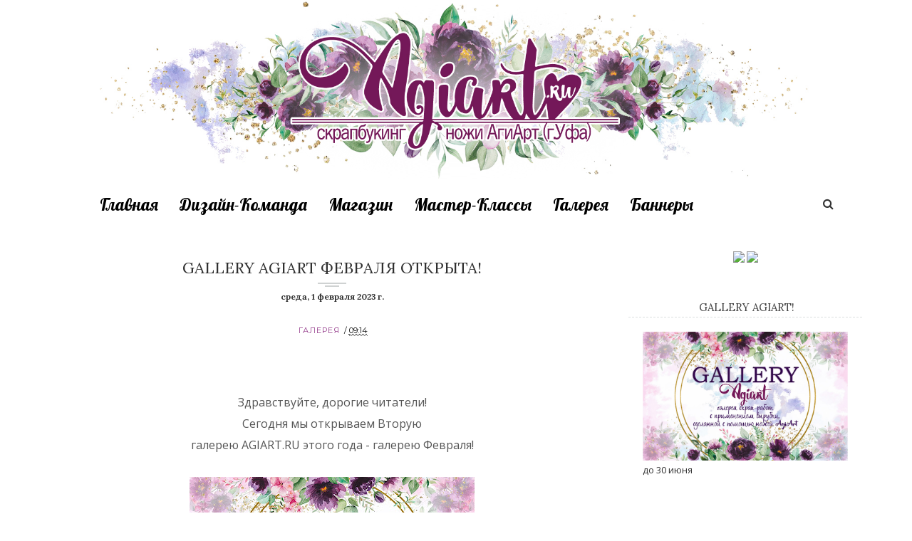

--- FILE ---
content_type: text/javascript; charset=UTF-8
request_url: http://blog.agiart.ru/feeds/posts/default/-/%D0%B3%D0%B0%D0%BB%D0%B5%D1%80%D0%B5%D1%8F?alt=json-in-script&callback=related_results_labels_thumbs&max-results=8
body_size: 24785
content:
// API callback
related_results_labels_thumbs({"version":"1.0","encoding":"UTF-8","feed":{"xmlns":"http://www.w3.org/2005/Atom","xmlns$openSearch":"http://a9.com/-/spec/opensearchrss/1.0/","xmlns$blogger":"http://schemas.google.com/blogger/2008","xmlns$georss":"http://www.georss.org/georss","xmlns$gd":"http://schemas.google.com/g/2005","xmlns$thr":"http://purl.org/syndication/thread/1.0","id":{"$t":"tag:blogger.com,1999:blog-3431332192456734126"},"updated":{"$t":"2026-02-03T15:37:26.158+05:00"},"category":[{"term":"вдохновение"},{"term":"МК"},{"term":"МАСТЕР-КЛАССЫ"},{"term":"галерея"},{"term":"задания"},{"term":"победители"},{"term":"цветы"},{"term":"СП"},{"term":"Gallery"},{"term":"итоги"},{"term":"новинки"},{"term":"приглашенные дизайнеры"},{"term":"обзор ножей Agiart"},{"term":"МК дизайнеров в Арткафе"},{"term":"дизайн-команда"},{"term":"открытки"},{"term":"новости"},{"term":"обзор штампов AgiArt"},{"term":"конфетки"},{"term":"конкурс"},{"term":"акции"}],"title":{"type":"text","$t":"AgiArt "},"subtitle":{"type":"html","$t":""},"link":[{"rel":"http://schemas.google.com/g/2005#feed","type":"application/atom+xml","href":"http:\/\/blog.agiart.ru\/feeds\/posts\/default"},{"rel":"self","type":"application/atom+xml","href":"http:\/\/www.blogger.com\/feeds\/3431332192456734126\/posts\/default\/-\/%D0%B3%D0%B0%D0%BB%D0%B5%D1%80%D0%B5%D1%8F?alt=json-in-script\u0026max-results=8"},{"rel":"alternate","type":"text/html","href":"http:\/\/blog.agiart.ru\/search\/label\/%D0%B3%D0%B0%D0%BB%D0%B5%D1%80%D0%B5%D1%8F"},{"rel":"hub","href":"http://pubsubhubbub.appspot.com/"},{"rel":"next","type":"application/atom+xml","href":"http:\/\/www.blogger.com\/feeds\/3431332192456734126\/posts\/default\/-\/%D0%B3%D0%B0%D0%BB%D0%B5%D1%80%D0%B5%D1%8F\/-\/%D0%B3%D0%B0%D0%BB%D0%B5%D1%80%D0%B5%D1%8F?alt=json-in-script\u0026start-index=9\u0026max-results=8"}],"author":[{"name":{"$t":"AgiArt"},"uri":{"$t":"http:\/\/www.blogger.com\/profile\/07031732530628067567"},"email":{"$t":"noreply@blogger.com"},"gd$image":{"rel":"http://schemas.google.com/g/2005#thumbnail","width":"16","height":"16","src":"https:\/\/img1.blogblog.com\/img\/b16-rounded.gif"}}],"generator":{"version":"7.00","uri":"http://www.blogger.com","$t":"Blogger"},"openSearch$totalResults":{"$t":"132"},"openSearch$startIndex":{"$t":"1"},"openSearch$itemsPerPage":{"$t":"8"},"entry":[{"id":{"$t":"tag:blogger.com,1999:blog-3431332192456734126.post-4288050090428819377"},"published":{"$t":"2023-07-06T15:00:00.019+05:00"},"updated":{"$t":"2023-07-06T15:00:00.133+05:00"},"category":[{"scheme":"http://www.blogger.com/atom/ns#","term":"галерея"}],"title":{"type":"text","$t":"Итоги Галереи Июня"},"content":{"type":"html","$t":"\u003Cspan style=\"font-family: inherit; font-size: small;\"\u003E\u003Cspan\u003E\u003Cbr \/\u003E\u003C\/span\u003E\u003C\/span\u003E\u003Cdiv\u003E\u003Cdiv style=\"text-align: center;\"\u003E\u003Cspan style=\"font-family: inherit; font-size: small;\"\u003E\u003Cspan\u003E\u003Cspan\u003E\u003Cspan\u003EЗдравствуйте, дорогие читатели и гости блога!\u003C\/span\u003E\u003C\/span\u003E\u003C\/span\u003E\u003C\/span\u003E\u003C\/div\u003E\u003Cdiv style=\"text-align: center;\"\u003E\u003Cspan style=\"font-family: inherit; font-size: small;\"\u003E\u003Cspan\u003E\u003Cspan\u003E\u003Cspan\u003E\u003Cspan\u003EСегодня мы подвод\u003C\/span\u003E\u003C\/span\u003E\u003Cspan\u003E\u003Cspan\u003Eим итоги шестой гале\u003C\/span\u003E\u003C\/span\u003E\u003Cspan\u003E\u003Cspan\u003Eреи 2023 года\u003C\/span\u003E\u003Cbr \/\u003E\u003Cspan\u003E\u003Ca href=\"https:\/\/vk.com\/agiart?w=wall-9061258_50413\"\u003E\u003Cspan\u003E\u0026nbsp;\u003C\/span\u003E\u003Cspan\u003Eг\u003C\/span\u003Eалереи AGIART.RU июня\u003Cspan\u003E!\u003C\/span\u003E\u0026nbsp;\u003C\/a\u003E\u003C\/span\u003E\u003C\/span\u003E\u003C\/span\u003E\u003C\/span\u003E\u003C\/span\u003E\u003C\/div\u003E\u003Cdiv style=\"text-align: center;\"\u003E\u003Cspan style=\"font-family: inherit; font-size: small;\"\u003E\u003Cspan\u003E\u003Cspan\u003E\u003Cspan\u003E\u003Cspan\u003E\u0026nbsp;\u003C\/span\u003E\u003Cbr \/\u003E\u003Cspan\u003EМы благодарим всех участников за волшебное вдохновение\u0026nbsp;\u003C\/span\u003E\u003Cbr \/\u003E\u003Cspan\u003Eи неподдельный интерес к нашей продукции!\u003C\/span\u003E\u003Cbr \/\u003E\u003C\/span\u003E\u003C\/span\u003E\u003C\/span\u003E\u003C\/span\u003E\u003C\/div\u003E\u003Cdiv style=\"text-align: center;\"\u003E\u003Cspan style=\"font-family: inherit; font-size: small;\"\u003E\u003Cspan\u003E\u003Cspan\u003E\u003Cspan\u003E\u003Cspan\u003E\u003Cbr \/\u003E\u003C\/span\u003E\u003Cspan\u003EРезультат галереи - 46 чудесных работ!\u0026nbsp;\u003C\/span\u003E\u003Cbr \/\u003E\u003Cspan\u003EСПАСИБО за Ваше участие!\u003C\/span\u003E\u003Cbr \/\u003E\u003Cspan\u003E\u003Cbr \/\u003E\u003C\/span\u003E\u003Cspan\u003EПобедителем галереи июня становится\u003C\/span\u003E\u003C\/span\u003E\u003C\/span\u003E\u003C\/span\u003E\u003C\/span\u003E\u003C\/div\u003E\u003Cdiv style=\"text-align: center;\"\u003E\u003Ch5 class=\"PostHeaderTitle__author\"\u003E\u003Cspan style=\"font-family: inherit; font-size: small;\"\u003E\u003Cspan style=\"font-weight: normal;\"\u003E\u003Ca href=\"https:\/\/vk.com\/wall5098876_11479\"\u003EАлёна Малафеева\u003C\/a\u003E\u003C\/span\u003E\u003C\/span\u003E\u003C\/h5\u003E\u003Ch5 class=\"PostHeaderTitle__author\"\u003E\u003Cspan style=\"font-family: inherit; font-size: small;\"\u003E\u003Cspan style=\"font-weight: normal;\"\u003E\u003Cdiv class=\"separator\" style=\"clear: both; text-align: center;\"\u003E\u003Ca href=\"https:\/\/blogger.googleusercontent.com\/img\/b\/R29vZ2xl\/AVvXsEgj6v82Msdetj3cIjSDX2wPkqgmd-HqVSfXIV3UIAcA8a0wJ7MYRzOdoEsJ7YLylzDdcyk8cKt1RjDzXfIis-k2GElEyn8ChCggysv3MLPWmSP05kkBt1w6CzUjwvuW2zVWUkwS9QVrXVTDaLTOmjYaGwIl3DKIEXUpvivxRNvkg-WPPbRhHUF13gvER9w\/s2250\/%D0%BC%D0%B0%D0%BB%D0%B0%D1%84%D0%B5%D0%B5%D0%B2%D0%B0.jpg\" imageanchor=\"1\" style=\"margin-left: 1em; margin-right: 1em;\"\u003E\u003Cimg border=\"0\" data-original-height=\"1420\" data-original-width=\"2250\" height=\"404\" src=\"https:\/\/blogger.googleusercontent.com\/img\/b\/R29vZ2xl\/AVvXsEgj6v82Msdetj3cIjSDX2wPkqgmd-HqVSfXIV3UIAcA8a0wJ7MYRzOdoEsJ7YLylzDdcyk8cKt1RjDzXfIis-k2GElEyn8ChCggysv3MLPWmSP05kkBt1w6CzUjwvuW2zVWUkwS9QVrXVTDaLTOmjYaGwIl3DKIEXUpvivxRNvkg-WPPbRhHUF13gvER9w\/w640-h404\/%D0%BC%D0%B0%D0%BB%D0%B0%D1%84%D0%B5%D0%B5%D0%B2%D0%B0.jpg\" width=\"640\" \/\u003E\u003C\/a\u003E\u003C\/div\u003E\u003Cbr \/\u003E\u003C\/span\u003E\u003C\/span\u003E\u003C\/h5\u003E\u003Ch5 class=\"PostHeaderTitle__author\"\u003E\u003Cspan style=\"font-family: inherit; font-size: small;\"\u003E\u003C\/span\u003E\u003C\/h5\u003E\u003C\/div\u003E\u003Cdiv style=\"text-align: center;\"\u003E\u003Cspan style=\"font-family: inherit; font-size: small;\"\u003E\u003Cspan\u003E\u003Cspan\u003E\u003Cspan\u003E\u003Cspan\u003E\u003Cspan\u003E\u003Cspan\u003EАлёна\u003C\/span\u003E, сертификат на 1000 руб. на\u003Ca href=\"https:\/\/agiart.ru\/nozhi-ot-agiart\/\"\u003E\u0026nbsp;ножи\u0026nbsp;и штампы\u003C\/a\u003E\u0026nbsp;нашего производства ждет Вас!\u003C\/span\u003E\u003C\/span\u003E\u003C\/span\u003E\u003C\/span\u003E\u003C\/span\u003E\u003C\/span\u003E\u003C\/div\u003E\u003Cdiv style=\"text-align: center;\"\u003E\u003Cspan style=\"font-family: inherit; font-size: small;\"\u003E\u003Cspan\u003E\u003Cspan\u003E\u003Cspan\u003E\u003Cspan\u003E\u003Cspan\u003E\u0026nbsp;\u003C\/span\u003E\u003C\/span\u003E\u003C\/span\u003E\u003Cspan\u003E\u003Cspan\u003E\u003Cspan\u003E\u003Cspan\u003E\u003Cspan\u003E\u003Cbr \/\u003E\u003C\/span\u003E\u003Cspan\u003E\u003Cspan\u003EА теперь наш волшебный ТОП:\u003C\/span\u003E\u003Cbr \/\u003E\u003Ci\u003E(участникам ТОПа предоставляется разовая скидка\u0026nbsp;в размере 10% в нашем магазине\u0026nbsp;\u003Ca href=\"http:\/\/agiart.ru\/\"\u003Eagiart.ru\u003C\/a\u003E)\u003C\/i\u003E\u003C\/span\u003E\u003C\/span\u003E\u003C\/span\u003E\u003C\/span\u003E\u003C\/span\u003E\u003C\/span\u003E\u003C\/span\u003E\u003C\/span\u003E\u003C\/div\u003E\u003Cdiv style=\"text-align: center;\"\u003E\u003Cspan style=\"font-family: inherit; font-size: small;\"\u003E\u003Cspan\u003E\u003Cspan\u003E\u003Cspan\u003E\u003Cspan\u003E\u003Cspan\u003E\u0026nbsp;\u003C\/span\u003E\u003C\/span\u003E\u003C\/span\u003E\u003C\/span\u003E\u003C\/span\u003E\u003C\/span\u003E\u003C\/div\u003E\u003Cdiv style=\"text-align: center;\"\u003E\u003Cspan style=\"font-family: inherit; font-size: small;\"\u003E\u003Cspan\u003E\u003Cspan\u003E\u003Cspan\u003E\u003Cspan\u003E\u003Cspan\u003E\u003Ca href=\"https:\/\/vk.com\/wall153421495_8304\"\u003EАнастасия Кукарова\u003C\/a\u003E\u003C\/span\u003E\u003C\/span\u003E\u003C\/span\u003E\u003C\/span\u003E\u003C\/span\u003E\u003C\/span\u003E\u003C\/div\u003E\u003Cdiv style=\"text-align: center;\"\u003E\u003Cspan style=\"font-family: inherit; font-size: small;\"\u003E\u003Cspan\u003E\u003Cspan\u003E\u003Cspan\u003E\u003Cspan\u003E\u003Cspan\u003E\u0026nbsp;\u003C\/span\u003E\u003C\/span\u003E\u003C\/span\u003E\u003C\/span\u003E\u003C\/span\u003E\u003C\/span\u003E\u003C\/div\u003E\u003Cdiv style=\"text-align: center;\"\u003E\u003Cspan style=\"font-family: inherit; font-size: small;\"\u003E\u003Cspan\u003E\u003Cspan\u003E\u003Cspan\u003E\u003Cspan\u003E\u003Cspan\u003E\u003Cdiv class=\"separator\" style=\"clear: both; text-align: center;\"\u003E\u003Ca href=\"https:\/\/blogger.googleusercontent.com\/img\/b\/R29vZ2xl\/AVvXsEhUksbB1mJA7YkWqVtLZ2c_D49ghmj1Uqlii736fghS3DFDqMeaGOJE7EzRElmQqGi_C2vwcP91IibUi7_0hfGetghCTOlNI-ljCW5AcYvzP4VzLanYOh0vcKRbx4_2awDZp9EqkIP3HPahOrJ3sAr8emFO27rEe05Gl-VGPYEBxQ_eyUpdWmBcwfYXGnU\/s2250\/%D0%BA%D1%83%D0%BA%D0%B0%D1%80%D0%BE%D0%B2%D0%B0.jpg\" imageanchor=\"1\" style=\"margin-left: 1em; margin-right: 1em;\"\u003E\u003Cimg border=\"0\" data-original-height=\"1420\" data-original-width=\"2250\" height=\"404\" src=\"https:\/\/blogger.googleusercontent.com\/img\/b\/R29vZ2xl\/AVvXsEhUksbB1mJA7YkWqVtLZ2c_D49ghmj1Uqlii736fghS3DFDqMeaGOJE7EzRElmQqGi_C2vwcP91IibUi7_0hfGetghCTOlNI-ljCW5AcYvzP4VzLanYOh0vcKRbx4_2awDZp9EqkIP3HPahOrJ3sAr8emFO27rEe05Gl-VGPYEBxQ_eyUpdWmBcwfYXGnU\/w640-h404\/%D0%BA%D1%83%D0%BA%D0%B0%D1%80%D0%BE%D0%B2%D0%B0.jpg\" width=\"640\" \/\u003E\u003C\/a\u003E\u003C\/div\u003E\u003Cbr \/\u003E\u003C\/span\u003E\u003C\/span\u003E\u003C\/span\u003E\u003C\/span\u003E\u003C\/span\u003E\u003C\/span\u003E\u003C\/div\u003E\u003Cdiv style=\"text-align: center;\"\u003E\u003Cspan style=\"font-family: inherit; font-size: small;\"\u003E\u003Cspan\u003E\u003Cspan\u003E\u003Cspan\u003E\u003Cspan\u003E\u003Cspan\u003E\u003Ca href=\"https:\/\/vk.com\/wall-213130334_903\"\u003EМария Голованова\u003C\/a\u003E \u003Cbr \/\u003E\u003C\/span\u003E\u003C\/span\u003E\u003C\/span\u003E\u003C\/span\u003E\u003C\/span\u003E\u003C\/span\u003E\u003C\/div\u003E\u003Cdiv style=\"text-align: center;\"\u003E\u003Cspan style=\"font-family: inherit; font-size: small;\"\u003E\u003Cspan\u003E\u003Cspan\u003E\u003Cspan\u003E\u003Cspan\u003E\u003Cspan\u003E\u0026nbsp;\u003Cdiv class=\"separator\" style=\"clear: both; text-align: center;\"\u003E\u003Ca href=\"https:\/\/blogger.googleusercontent.com\/img\/b\/R29vZ2xl\/AVvXsEjPUkzPUXLnIDuOQo2EjAD4znVKuFSQzwAmZVZhJwXfzBRk36Io7dnkA84wLwNoifN7hulFi30kzd7IBhPfLrd_VUL0gWwtOACxsF3acGzvYKlwYCUFHWpSDig9EdpuLKYdfhPEuA-zA27dDlngkjSkaYeYam35XqKzgZq-YSYmvEhxq916YajROa5uCvc\/s2250\/%D0%B3%D0%BE%D0%BB%D0%BE%D0%B2%D0%B0%D0%BD%D0%BE%D0%B2%D0%B0.jpg\" imageanchor=\"1\" style=\"margin-left: 1em; margin-right: 1em;\"\u003E\u003Cimg border=\"0\" data-original-height=\"1420\" data-original-width=\"2250\" height=\"404\" src=\"https:\/\/blogger.googleusercontent.com\/img\/b\/R29vZ2xl\/AVvXsEjPUkzPUXLnIDuOQo2EjAD4znVKuFSQzwAmZVZhJwXfzBRk36Io7dnkA84wLwNoifN7hulFi30kzd7IBhPfLrd_VUL0gWwtOACxsF3acGzvYKlwYCUFHWpSDig9EdpuLKYdfhPEuA-zA27dDlngkjSkaYeYam35XqKzgZq-YSYmvEhxq916YajROa5uCvc\/w640-h404\/%D0%B3%D0%BE%D0%BB%D0%BE%D0%B2%D0%B0%D0%BD%D0%BE%D0%B2%D0%B0.jpg\" width=\"640\" \/\u003E\u003C\/a\u003E\u003C\/div\u003E\u003Cbr \/\u003E\u003C\/span\u003E\u003C\/span\u003E\u003C\/span\u003E\u003C\/span\u003E\u003C\/span\u003E\u003C\/span\u003E\u003C\/div\u003E\u003Cdiv style=\"text-align: center;\"\u003E\u003Cspan style=\"font-family: inherit; font-size: small;\"\u003E\u003Cspan\u003E\u003Cspan\u003E\u003Cspan\u003E\u003Cspan\u003E\u003Cspan\u003E\u003Ca href=\"https:\/\/vk.com\/wall-173096193_11804\"\u003EАнастасия Калимуллина\u003C\/a\u003E\u003C\/span\u003E\u003C\/span\u003E\u003C\/span\u003E\u003C\/span\u003E\u003C\/span\u003E\u003C\/span\u003E\u003C\/div\u003E\u003Cdiv style=\"text-align: center;\"\u003E\u003Cspan style=\"font-family: inherit; font-size: small;\"\u003E\u003Cspan\u003E\u003Cspan\u003E\u003Cspan\u003E\u003Cspan\u003E\u003Cspan\u003E\u0026nbsp;\u003C\/span\u003E\u003C\/span\u003E\u003C\/span\u003E\u003C\/span\u003E\u003C\/span\u003E\u003C\/span\u003E\u003C\/div\u003E\u003Cdiv style=\"text-align: center;\"\u003E\u003Cspan style=\"font-family: inherit; font-size: small;\"\u003E\u003Cspan\u003E\u003Cspan\u003E\u003Cspan\u003E\u003Cspan\u003E\u003Cspan\u003E\u003Cdiv class=\"separator\" style=\"clear: both; text-align: center;\"\u003E\u003Ca href=\"https:\/\/blogger.googleusercontent.com\/img\/b\/R29vZ2xl\/AVvXsEhy4f6WE3WOmdisfiYQuL2Kq4HNATXDd3E77XkE3pw78p7P-vkaN_eft_PSBt-Yvn8wTAKJbBAMY2z2KX01sZcMoUuCkx8Y2XiH-iBeMEF3Dgm_VpV9Gx63JLlxZaLf9pBb0fsDwe5MWlbTnOH2apw1-u9EpXL7hM9BQxvkBR5k3SxlJO3gp3mMx3yNi_Q\/s2250\/%D0%BA%D0%B0%D0%BB%D0%B8%D0%BC%D1%83%D0%BB%D0%BB%D0%B8%D0%BD%D0%B0.jpg\" imageanchor=\"1\" style=\"margin-left: 1em; margin-right: 1em;\"\u003E\u003Cimg border=\"0\" data-original-height=\"1420\" data-original-width=\"2250\" height=\"404\" src=\"https:\/\/blogger.googleusercontent.com\/img\/b\/R29vZ2xl\/AVvXsEhy4f6WE3WOmdisfiYQuL2Kq4HNATXDd3E77XkE3pw78p7P-vkaN_eft_PSBt-Yvn8wTAKJbBAMY2z2KX01sZcMoUuCkx8Y2XiH-iBeMEF3Dgm_VpV9Gx63JLlxZaLf9pBb0fsDwe5MWlbTnOH2apw1-u9EpXL7hM9BQxvkBR5k3SxlJO3gp3mMx3yNi_Q\/w640-h404\/%D0%BA%D0%B0%D0%BB%D0%B8%D0%BC%D1%83%D0%BB%D0%BB%D0%B8%D0%BD%D0%B0.jpg\" width=\"640\" \/\u003E\u003C\/a\u003E\u003C\/div\u003E\u003Cbr \/\u003E\u003C\/span\u003E\u003C\/span\u003E\u003C\/span\u003E\u003C\/span\u003E\u003C\/span\u003E\u003C\/span\u003E\u003C\/div\u003E\u003Cdiv style=\"text-align: center;\"\u003E\u003Cspan style=\"font-family: inherit; font-size: small;\"\u003E\u003Cspan\u003E\u003Cspan\u003E\u003Cspan\u003E\u003Cspan\u003E\u003Cspan\u003E\u003Ca href=\"https:\/\/vk.com\/nataliswflowers?w=wall-124306698_1004\"\u003EНаталия Пантелеева\u003C\/a\u003E\u003C\/span\u003E\u003C\/span\u003E\u003C\/span\u003E\u003C\/span\u003E\u003C\/span\u003E\u003C\/span\u003E\u003C\/div\u003E\u003Cdiv style=\"text-align: center;\"\u003E\u003Cspan style=\"font-family: inherit; font-size: small;\"\u003E\u003Cspan\u003E\u003Cspan\u003E\u003Cspan\u003E\u003Cspan\u003E\u003Cspan\u003E\u0026nbsp;\u003Cdiv class=\"separator\" style=\"clear: both; text-align: center;\"\u003E\u003Ca href=\"https:\/\/blogger.googleusercontent.com\/img\/b\/R29vZ2xl\/AVvXsEh794RIHx49ctIPhASIE76aICjF5G1bttXYhTQY4kKuXdfADHGbaTaIaXQQL3FCu5-j9yB4y_8kH96QkAxLNACS-q066ONOvBvTWI1QOtMX41kyi5PWpQzbN-z3INkPDBuEPn_Uxgm_ofirFBwur322VR_3XTzQ1KIR8baStE9jB2KC9THDi-RVuBU5REg\/s2250\/%D0%BF%D0%B0%D0%BD%D1%82%D0%B5%D0%BB%D0%B5%D0%B5%D0%B2%D0%B0.jpg\" imageanchor=\"1\" style=\"margin-left: 1em; margin-right: 1em;\"\u003E\u003Cimg border=\"0\" data-original-height=\"1420\" data-original-width=\"2250\" height=\"404\" src=\"https:\/\/blogger.googleusercontent.com\/img\/b\/R29vZ2xl\/AVvXsEh794RIHx49ctIPhASIE76aICjF5G1bttXYhTQY4kKuXdfADHGbaTaIaXQQL3FCu5-j9yB4y_8kH96QkAxLNACS-q066ONOvBvTWI1QOtMX41kyi5PWpQzbN-z3INkPDBuEPn_Uxgm_ofirFBwur322VR_3XTzQ1KIR8baStE9jB2KC9THDi-RVuBU5REg\/w640-h404\/%D0%BF%D0%B0%D0%BD%D1%82%D0%B5%D0%BB%D0%B5%D0%B5%D0%B2%D0%B0.jpg\" width=\"640\" \/\u003E\u003C\/a\u003E\u003C\/div\u003E\u003Cbr \/\u003E\u003C\/span\u003E\u003C\/span\u003E\u003C\/span\u003E\u003C\/span\u003E\u003C\/span\u003E\u003C\/span\u003E\u003C\/div\u003E\u003Cdiv style=\"text-align: center;\"\u003E\u003Cspan style=\"font-family: inherit; font-size: small;\"\u003E\u003Cspan\u003E\u003Cspan\u003E\u003Cspan\u003E\u003Cspan\u003E\u003Cspan\u003E\u003Ca href=\"https:\/\/vk.com\/wall89843242_2394\"\u003EЗинаида Тараканова\u0026nbsp;\u003C\/a\u003E \u003C\/span\u003E\u003C\/span\u003E\u003C\/span\u003E\u003C\/span\u003E\u003C\/span\u003E\u003C\/span\u003E\u003C\/div\u003E\u003Cdiv style=\"text-align: center;\"\u003E\u003Cspan style=\"font-family: inherit; font-size: small;\"\u003E\u003Cspan\u003E\u003Cspan\u003E\u003Cspan\u003E\u003Cspan\u003E\u003Cspan\u003E\u0026nbsp;\u003Cdiv class=\"separator\" style=\"clear: both; text-align: center;\"\u003E\u003Ca href=\"https:\/\/blogger.googleusercontent.com\/img\/b\/R29vZ2xl\/AVvXsEg4vc5KCFA6p2nUsUMB3lHfIAtaBR_ZMEDW9kDOjqYJABrGrHKGwmDd0KMog_xQ4vfAFLWaEILCGZuKq4QXIqxVvpQmmRYirJF8l256l299gCPugw1LqbkH1XIowh98bcnXSzev9EofqLmnsDXvhKm25R-zApHiPh5MIzpWmZ9MXLHXXA3ArqhBOn214yk\/s2250\/%D1%82%D0%B0%D1%80%D0%B0%D0%BA%D0%B0%D0%BD%D0%BE%D0%B2%D0%B0.jpg\" imageanchor=\"1\" style=\"margin-left: 1em; margin-right: 1em;\"\u003E\u003Cimg border=\"0\" data-original-height=\"1420\" data-original-width=\"2250\" height=\"404\" src=\"https:\/\/blogger.googleusercontent.com\/img\/b\/R29vZ2xl\/AVvXsEg4vc5KCFA6p2nUsUMB3lHfIAtaBR_ZMEDW9kDOjqYJABrGrHKGwmDd0KMog_xQ4vfAFLWaEILCGZuKq4QXIqxVvpQmmRYirJF8l256l299gCPugw1LqbkH1XIowh98bcnXSzev9EofqLmnsDXvhKm25R-zApHiPh5MIzpWmZ9MXLHXXA3ArqhBOn214yk\/w640-h404\/%D1%82%D0%B0%D1%80%D0%B0%D0%BA%D0%B0%D0%BD%D0%BE%D0%B2%D0%B0.jpg\" width=\"640\" \/\u003E\u003C\/a\u003E\u003C\/div\u003E\u003C\/span\u003E\u003C\/span\u003E\u003C\/span\u003E\u003C\/span\u003E\u003C\/span\u003E\u003Cbr \/\u003E\u003C\/span\u003E\u003C\/div\u003E\u003Cdiv\u003E\u003Cdiv style=\"text-align: center;\"\u003E\u003Cspan style=\"font-family: inherit; font-size: small;\"\u003E\u003Cspan\u003E\u003Cspan\u003E\u003Cspan\u003E\u003Cspan\u003E\u003Cspan\u003E\u003Cspan\u003EА поощрительный приз - сертификат на 300 руб.\u0026nbsp;\u003C\/span\u003E\u003Cbr \/\u003E\u003Cspan\u003Eмы\u0026nbsp;\u003Ca href=\"https:\/\/www.random.org\/\"\u003Eразыгрываем\u0026nbsp;\u003C\/a\u003Eсреди всех участниц\u003C\/span\u003E\u003C\/span\u003E\u003C\/span\u003E\u003C\/span\u003E\u003C\/span\u003E\u003C\/span\u003E\u003C\/span\u003E\u003C\/div\u003E\u003Cdiv style=\"text-align: center;\"\u003E\u003Cspan style=\"font-family: inherit; font-size: small;\"\u003E\u003Cspan\u003E\u003Cspan\u003E\u003Cspan\u003E\u003Cspan\u003E\u003Cspan\u003E\u003Cspan\u003E\u0026nbsp;\u003C\/span\u003E\u003Cbr \/\u003E\u003Cspan\u003EИ он достается:\u0026nbsp;\u003C\/span\u003E\u003C\/span\u003E\u003C\/span\u003E\u003C\/span\u003E\u003C\/span\u003E\u003C\/span\u003E\u003C\/span\u003E\u003C\/div\u003E\u003Cdiv style=\"text-align: center;\"\u003E\u003Cspan style=\"font-family: inherit; font-size: small;\"\u003E\u003Cspan\u003E\u003Cspan\u003E\u003Cspan\u003E\u003Cspan\u003E\u003Cspan\u003E\u003Cspan\u003E\u0026nbsp;\u003C\/span\u003E\u003C\/span\u003E\u003C\/span\u003E\u003C\/span\u003E\u003C\/span\u003E\u003C\/span\u003E\u003C\/span\u003E\u003C\/div\u003E\u003Cdiv style=\"text-align: center;\"\u003E\u003Cspan style=\"font-family: inherit; font-size: small;\"\u003E\u003Cspan\u003E\u003Cspan\u003E\u003Cspan\u003E\u003Cdiv class=\"separator\" style=\"clear: both; text-align: center;\"\u003E\u003Ca href=\"https:\/\/blogger.googleusercontent.com\/img\/b\/R29vZ2xl\/AVvXsEg-O_UgM7sfxbvWTNcxnD1OpOYQGy7DF34d4RY86qquuovzV-xjEY9mRzMJiSBvef95sg_KMRoBHN1xHfnwcbm15A7zcwIV6gW2mEZXC3ORP4VOWOahKRvNx4GfLN6g4Wef_6sd6XHJljePNSnudQ1zoQAEDNG1oNX_ko_U8qxzI-bzwzOQwcFrWW7HVlg\/s325\/%D1%80%D0%B0%D0%BD%D0%B4%D0%BE%D0%BC%20%D0%B8%D1%8E%D0%BD%D1%8C.JPG\" style=\"margin-left: 1em; margin-right: 1em;\"\u003E\u003Cimg border=\"0\" data-original-height=\"325\" data-original-width=\"256\" height=\"320\" src=\"https:\/\/blogger.googleusercontent.com\/img\/b\/R29vZ2xl\/AVvXsEg-O_UgM7sfxbvWTNcxnD1OpOYQGy7DF34d4RY86qquuovzV-xjEY9mRzMJiSBvef95sg_KMRoBHN1xHfnwcbm15A7zcwIV6gW2mEZXC3ORP4VOWOahKRvNx4GfLN6g4Wef_6sd6XHJljePNSnudQ1zoQAEDNG1oNX_ko_U8qxzI-bzwzOQwcFrWW7HVlg\/s320\/%D1%80%D0%B0%D0%BD%D0%B4%D0%BE%D0%BC%20%D0%B8%D1%8E%D0%BD%D1%8C.JPG\" width=\"252\" \/\u003E\u003C\/a\u003E\u003C\/div\u003E\u003Cspan\u003E\u003C\/span\u003E\u003C\/span\u003E\u003C\/span\u003E\u003C\/span\u003E\u003C\/span\u003E\u003C\/div\u003E\u003Cdiv style=\"text-align: center;\"\u003E\u003Ch5 class=\"PostHeaderTitle__author\"\u003E\u003Cspan style=\"font-family: inherit; font-size: small;\"\u003E\u003Cspan class=\"PostHeaderTitle__authorName\"\u003E\u003Cspan style=\"font-weight: normal;\"\u003E\u003Ca href=\"https:\/\/vk.com\/wall301743005_1414\"\u003EВалентине Демченковой\u003C\/a\u003E\u0026nbsp;\u0026nbsp;\u003C\/span\u003E\u003C\/span\u003E\u003C\/span\u003E\u003C\/h5\u003E\u003Ch5 class=\"PostHeaderTitle__author\"\u003E\u003Cspan style=\"font-family: inherit; font-size: small;\"\u003E\u003Cspan class=\"PostHeaderTitle__authorName\"\u003E\u003Cspan style=\"font-weight: normal;\"\u003E\u0026nbsp;\u003C\/span\u003E\u003C\/span\u003E\u003C\/span\u003E\u003Cbr \/\u003E\u003Cspan style=\"font-family: inherit; font-size: small;\"\u003E\u003Cspan class=\"PostHeaderTitle__authorName\"\u003E\u003Cspan style=\"font-weight: normal;\"\u003E\u003Cdiv style=\"text-align: center;\"\u003E\u003Cspan\u003E\u003Cspan\u003E\u003Cspan\u003E\u003Cdiv class=\"separator\" style=\"clear: both; text-align: center;\"\u003E\u003Ca href=\"https:\/\/blogger.googleusercontent.com\/img\/b\/R29vZ2xl\/AVvXsEjthODRZs5B_9jH2KffVygYktwg96DJPZHrlrxK4w6O4mo1LknNN-K_VqYNoPNy00FmQPVjhyvyQuj798Lsc5eAOiQtM3IdXWsr3IbUbCtIU12ghXXZNtimQxgS651YyOk-NyYbc6MYnLdH_bzqjI08Tj6gIiSA0TPtUJu52swMFb46HC4DY7j_JWzD00Q\/s2250\/%D0%B4%D0%B5%D0%BC%D1%87%D0%B5%D0%BD%D0%BA%D0%BE%D0%B2%D0%B0.jpg\" imageanchor=\"1\" style=\"margin-left: 1em; margin-right: 1em;\"\u003E\u003Cimg border=\"0\" data-original-height=\"1420\" data-original-width=\"2250\" height=\"404\" src=\"https:\/\/blogger.googleusercontent.com\/img\/b\/R29vZ2xl\/AVvXsEjthODRZs5B_9jH2KffVygYktwg96DJPZHrlrxK4w6O4mo1LknNN-K_VqYNoPNy00FmQPVjhyvyQuj798Lsc5eAOiQtM3IdXWsr3IbUbCtIU12ghXXZNtimQxgS651YyOk-NyYbc6MYnLdH_bzqjI08Tj6gIiSA0TPtUJu52swMFb46HC4DY7j_JWzD00Q\/w640-h404\/%D0%B4%D0%B5%D0%BC%D1%87%D0%B5%D0%BD%D0%BA%D0%BE%D0%B2%D0%B0.jpg\" width=\"640\" \/\u003E\u003C\/a\u003E\u003C\/div\u003E\u003C\/span\u003E\u003C\/span\u003E\u003C\/span\u003E\u003Cspan style=\"font-family: inherit; font-size: small;\"\u003E\u003Cspan\u003E\u003Cspan\u003E\u0026nbsp;\u003C\/span\u003E\u003C\/span\u003E\u003C\/span\u003E\u003C\/div\u003E\u003Cdiv style=\"text-align: center;\"\u003E\u003Cspan style=\"font-family: inherit; font-size: small;\"\u003E\u003Cspan\u003E\u003Cspan\u003EВалентина\u003C\/span\u003E\u003C\/span\u003E\u003Cspan\u003E, от всей души поздравляем!\u003C\/span\u003E\u003C\/span\u003E\u003C\/div\u003E\u003C\/span\u003E\u003C\/span\u003E\u003C\/span\u003E\u003C\/h5\u003E\u003C\/div\u003E\u003Cdiv style=\"text-align: center;\"\u003E\u003Cspan style=\"font-family: inherit; font-size: small;\"\u003E\u003Cspan\u003E\u003Cspan\u003E\u003Cspan\u003E\u003Cspan\u003E\u003Cspan\u003E\u003Cspan\u003E\u003Cbr \/\u003E\u003C\/span\u003E\u003Cspan\u003EДевочки, напишите нам, пожалуйста,\u003Cspan\u003E на эл.почту agiart@mail.ru\u003C\/span\u003E\u003Cbr \/\u003E\u003Cspan\u003E\u003Cspan\u003E\u003Cspan\u003E\u003Cspan\u003E\u003Cspan\u003E\u003Cspan\u003E\u003Cspan\u003E\u0026nbsp;\u003C\/span\u003E\u003C\/span\u003E\u003Cspan\u003E\u003Cspan\u003Eс пометкой \"Галерея AGIART.RU июня\u003C\/span\u003E\u003C\/span\u003E\u003C\/span\u003E\u003C\/span\u003E\u003C\/span\u003E\u003C\/span\u003E\u003C\/span\u003E\u003C\/span\u003E\u003C\/span\u003E\u003Cspan\u003E\u003Cspan\u003E\u003Cspan\u003E\u003Cspan\u003E\u003Cspan\u003E\u003Cspan\u003E\u003Cspan\u003E\u003Cspan\u003E\u003Cspan\u003E\".\u003C\/span\u003E\u003C\/span\u003E\u003C\/span\u003E\u003C\/span\u003E\u003C\/span\u003E\u003C\/span\u003E\u003C\/span\u003E\u003C\/span\u003E\u003C\/span\u003E\u003Cbr \/\u003E\u003Ca href=\"http:\/\/blog.agiart.ru\/2022\/02\/gallery-agiart.html\"\u003E\u003C\/a\u003E\u003Cbr \/\u003E\u003C\/span\u003E\u003C\/span\u003E\u003C\/span\u003E\u003C\/span\u003E\u003C\/span\u003E\u003C\/div\u003E\u003C\/div\u003E\u003C\/div\u003E\u003Cspan style=\"font-family: inherit; font-size: small;\"\u003E\u003Cbr \/\u003E\u003C\/span\u003E"},"link":[{"rel":"replies","type":"application/atom+xml","href":"http:\/\/blog.agiart.ru\/feeds\/4288050090428819377\/comments\/default","title":"Комментарии к сообщению"},{"rel":"replies","type":"text/html","href":"http:\/\/blog.agiart.ru\/2023\/07\/blog-post_06.html#comment-form","title":"Комментарии: 0"},{"rel":"edit","type":"application/atom+xml","href":"http:\/\/www.blogger.com\/feeds\/3431332192456734126\/posts\/default\/4288050090428819377"},{"rel":"self","type":"application/atom+xml","href":"http:\/\/www.blogger.com\/feeds\/3431332192456734126\/posts\/default\/4288050090428819377"},{"rel":"alternate","type":"text/html","href":"http:\/\/blog.agiart.ru\/2023\/07\/blog-post_06.html","title":"Итоги Галереи Июня"}],"author":[{"name":{"$t":"Галина Малявко"},"uri":{"$t":"http:\/\/www.blogger.com\/profile\/08945904462541861329"},"email":{"$t":"noreply@blogger.com"},"gd$image":{"rel":"http://schemas.google.com/g/2005#thumbnail","width":"24","height":"32","src":"\/\/blogger.googleusercontent.com\/img\/b\/R29vZ2xl\/AVvXsEj7Hs_vtswnHSZkGNtet0sX3bZu1PF9pbYe-BVsiBKQxeEb3rKEbdziBhvxnZLXIIaNLinBgH8v0gnn1LWyEXIn_R60oZVpv0vQoczjxrYP96HxDaH_nX2dSith4YwwsoNHCAQoCXAVE5Ur6agwQD0M7jjmGIyL1BJiNOWkVAtK7OB7\/s220\/bVBAT2G4sLY.jpg"}}],"media$thumbnail":{"xmlns$media":"http://search.yahoo.com/mrss/","url":"https:\/\/blogger.googleusercontent.com\/img\/b\/R29vZ2xl\/AVvXsEgj6v82Msdetj3cIjSDX2wPkqgmd-HqVSfXIV3UIAcA8a0wJ7MYRzOdoEsJ7YLylzDdcyk8cKt1RjDzXfIis-k2GElEyn8ChCggysv3MLPWmSP05kkBt1w6CzUjwvuW2zVWUkwS9QVrXVTDaLTOmjYaGwIl3DKIEXUpvivxRNvkg-WPPbRhHUF13gvER9w\/s72-w640-h404-c\/%D0%BC%D0%B0%D0%BB%D0%B0%D1%84%D0%B5%D0%B5%D0%B2%D0%B0.jpg","height":"72","width":"72"},"thr$total":{"$t":"0"}},{"id":{"$t":"tag:blogger.com,1999:blog-3431332192456734126.post-1967646181106839058"},"published":{"$t":"2023-06-05T10:00:00.001+05:00"},"updated":{"$t":"2023-06-05T10:00:00.145+05:00"},"category":[{"scheme":"http://www.blogger.com/atom/ns#","term":"галерея"}],"title":{"type":"text","$t":"Итоги Галереи Мая"},"content":{"type":"html","$t":"\u003Cspan style=\"font-family: inherit; font-size: small;\"\u003E\u003Cspan\u003E\u003Cbr \/\u003E\u003C\/span\u003E\u003C\/span\u003E\u003Cdiv\u003E\u003Cdiv style=\"text-align: center;\"\u003E\u003Cspan style=\"font-family: inherit; font-size: small;\"\u003E\u003Cspan\u003E\u003Cspan\u003E\u003Cspan\u003EЗдравствуйте, дорогие читатели и гости блога!\u003C\/span\u003E\u003C\/span\u003E\u003C\/span\u003E\u003C\/span\u003E\u003C\/div\u003E\u003Cdiv style=\"text-align: center;\"\u003E\u003Cspan style=\"font-family: inherit; font-size: small;\"\u003E\u003Cspan\u003E\u003Cspan\u003E\u003Cspan\u003E\u003Cspan\u003EСегодня мы подвод\u003C\/span\u003E\u003C\/span\u003E\u003Cspan\u003E\u003Cspan\u003Eим итоги пятой гале\u003C\/span\u003E\u003C\/span\u003E\u003Cspan\u003E\u003Cspan\u003Eреи 2023 года\u003C\/span\u003E\u003Cbr \/\u003E\u003Cspan\u003E\u003Ca href=\"https:\/\/vk.com\/agiart?w=wall-9061258_48437_r50505\"\u003E\u003Cspan\u003E\u0026nbsp;\u003C\/span\u003E\u003Cspan\u003Eг\u003C\/span\u003Eалереи AGIART.RU мая\u003Cspan\u003E!\u003C\/span\u003E\u0026nbsp;\u003C\/a\u003E\u003C\/span\u003E\u003C\/span\u003E\u003C\/span\u003E\u003C\/span\u003E\u003C\/span\u003E\u003C\/div\u003E\u003Cdiv style=\"text-align: center;\"\u003E\u003Cspan style=\"font-family: inherit; font-size: small;\"\u003E\u003Cspan\u003E\u003Cspan\u003E\u003Cspan\u003E\u003Cspan\u003E\u0026nbsp;\u003C\/span\u003E\u003Cbr \/\u003E\u003Cspan\u003EМы благодарим всех участников за волшебное вдохновение\u0026nbsp;\u003C\/span\u003E\u003Cbr \/\u003E\u003Cspan\u003Eи неподдельный интерес к нашей продукции!\u003C\/span\u003E\u003Cbr \/\u003E\u003C\/span\u003E\u003C\/span\u003E\u003C\/span\u003E\u003C\/span\u003E\u003C\/div\u003E\u003Cdiv style=\"text-align: center;\"\u003E\u003Cspan style=\"font-family: inherit; font-size: small;\"\u003E\u003Cspan\u003E\u003Cspan\u003E\u003Cspan\u003E\u003Cspan\u003E\u003Cbr \/\u003E\u003C\/span\u003E\u003Cspan\u003EРезультат галереи - 35 чудесных работ!\u0026nbsp;\u003C\/span\u003E\u003Cbr \/\u003E\u003Cspan\u003EСПАСИБО за Ваше участие!\u003C\/span\u003E\u003Cbr \/\u003E\u003Cspan\u003E\u003Cbr \/\u003E\u003C\/span\u003E\u003Cspan\u003EПобедителем галереи мая становится\u003C\/span\u003E\u003C\/span\u003E\u003C\/span\u003E\u003C\/span\u003E\u003C\/span\u003E\u003C\/div\u003E\u003Cdiv style=\"text-align: center;\"\u003E\u003Ch5 class=\"PostHeaderTitle__author\"\u003E\u003Cspan style=\"font-family: inherit; font-size: small;\"\u003E\u003Cspan style=\"font-weight: normal;\"\u003E\u003Ca href=\"https:\/\/vk.com\/wall319334916_2216\"\u003EСусанна Шипуль\u003C\/a\u003E\u003C\/span\u003E\u003C\/span\u003E\u003C\/h5\u003E\u003Ch5 class=\"PostHeaderTitle__author\"\u003E\u003Cspan style=\"font-family: inherit; font-size: small;\"\u003E\u003Cspan style=\"font-weight: normal;\"\u003E\u003Cdiv class=\"separator\" style=\"clear: both; text-align: center;\"\u003E\u003Ca href=\"https:\/\/blogger.googleusercontent.com\/img\/b\/R29vZ2xl\/AVvXsEh9lnfLuOZ5vTty2dxJRi5S8SOdVrxT-98KtmlPTc17zQ5Dz7M5lxxzqxpye2nfX3MoXaS8U39w4eLBmGUyiL8birU219YsGFVHgw4TmZ_lMFJtm92m6GM7rZdaQ295qG0ltlu8clhQaEriOWsVrBMLAohXAODNwE0NG7ARQw3q1H4CffSr0TTBuCQi\/s2250\/%D1%88%D0%B8%D0%BF%D1%83%D0%BB%D1%8C.png\" imageanchor=\"1\" style=\"margin-left: 1em; margin-right: 1em;\"\u003E\u003Cimg border=\"0\" data-original-height=\"1420\" data-original-width=\"2250\" height=\"404\" src=\"https:\/\/blogger.googleusercontent.com\/img\/b\/R29vZ2xl\/AVvXsEh9lnfLuOZ5vTty2dxJRi5S8SOdVrxT-98KtmlPTc17zQ5Dz7M5lxxzqxpye2nfX3MoXaS8U39w4eLBmGUyiL8birU219YsGFVHgw4TmZ_lMFJtm92m6GM7rZdaQ295qG0ltlu8clhQaEriOWsVrBMLAohXAODNwE0NG7ARQw3q1H4CffSr0TTBuCQi\/w640-h404\/%D1%88%D0%B8%D0%BF%D1%83%D0%BB%D1%8C.png\" width=\"640\" \/\u003E\u003C\/a\u003E\u003C\/div\u003E\u003C\/span\u003E\u003Cbr \/\u003E\u003C\/span\u003E\u003C\/h5\u003E\u003C\/div\u003E\u003Cdiv style=\"text-align: center;\"\u003E\u003Cspan style=\"font-family: inherit; font-size: small;\"\u003E\u003Cspan\u003E\u003Cspan\u003E\u003Cspan\u003E\u003Cspan\u003E\u003Cspan\u003E\u003Cspan\u003EСусанна\u003C\/span\u003E, сертификат на 1000 руб. на\u003Ca href=\"https:\/\/agiart.ru\/nozhi-ot-agiart\/\"\u003E\u0026nbsp;ножи\u0026nbsp;и штампы\u003C\/a\u003E\u0026nbsp;нашего производства ждет Вас!\u003C\/span\u003E\u003C\/span\u003E\u003C\/span\u003E\u003C\/span\u003E\u003C\/span\u003E\u003C\/span\u003E\u003C\/div\u003E\u003Cdiv style=\"text-align: center;\"\u003E\u003Cspan style=\"font-family: inherit; font-size: small;\"\u003E\u003Cspan\u003E\u003Cspan\u003E\u003Cspan\u003E\u003Cspan\u003E\u003Cspan\u003E\u0026nbsp;\u003C\/span\u003E\u003C\/span\u003E\u003C\/span\u003E\u003Cspan\u003E\u003Cspan\u003E\u003Cspan\u003E\u003Cspan\u003E\u003Cspan\u003E\u003Cbr \/\u003E\u003C\/span\u003E\u003Cspan\u003E\u003Cspan\u003EА теперь наш волшебный ТОП:\u003C\/span\u003E\u003Cbr \/\u003E\u003Ci\u003E(участникам ТОПа предоставляется разовая скидка\u0026nbsp;в размере 10% в нашем магазине\u0026nbsp;\u003Ca href=\"http:\/\/agiart.ru\/\"\u003Eagiart.ru\u003C\/a\u003E)\u003C\/i\u003E\u003C\/span\u003E\u003C\/span\u003E\u003C\/span\u003E\u003C\/span\u003E\u003C\/span\u003E\u003C\/span\u003E\u003C\/span\u003E\u003C\/span\u003E\u003C\/div\u003E\u003Cdiv style=\"text-align: center;\"\u003E\u003Cspan style=\"font-family: inherit; font-size: small;\"\u003E\u003Cspan\u003E\u003Cspan\u003E\u003Cspan\u003E\u003Cspan\u003E\u003Cspan\u003E\u0026nbsp;\u003C\/span\u003E\u003C\/span\u003E\u003C\/span\u003E\u003C\/span\u003E\u003C\/span\u003E\u003C\/span\u003E\u003C\/div\u003E\u003Cdiv style=\"text-align: center;\"\u003E\u003Cspan style=\"font-family: inherit; font-size: small;\"\u003E\u003Cspan\u003E\u003Cspan\u003E\u003Cspan\u003E\u003Cspan\u003E\u003Cspan\u003E\u003Ca href=\"https:\/\/vk.com\/wall71594576_2851\"\u003EГузель Газизова\u0026nbsp;\u003C\/a\u003E\u003C\/span\u003E\u003C\/span\u003E\u003C\/span\u003E\u003C\/span\u003E\u003C\/span\u003E\u003C\/span\u003E\u003C\/div\u003E\u003Cdiv style=\"text-align: center;\"\u003E\u003Cspan style=\"font-family: inherit; font-size: small;\"\u003E\u003Cspan\u003E\u003Cspan\u003E\u003Cspan\u003E\u003Cspan\u003E\u003Cspan\u003E\u0026nbsp;\u003Cdiv class=\"separator\" style=\"clear: both; text-align: center;\"\u003E\u003Ca href=\"https:\/\/blogger.googleusercontent.com\/img\/b\/R29vZ2xl\/AVvXsEhfvRp6TWjqxVviqnH8KATtT9uOBhF-zNKvjpz1L_iG1_XAZ1eAQKW9nK11gpL3R3l6WErIgZNEV2zT6Ru6V-m_6F161mCjMgp-AW5pO39N0WkvdUBtxLJBxbMJ0az3cYJ1gU9QWevzoe6fw90V1qvJYed3WwyH0QhYnRtzEimNPQaJjxFAB7g-ZpO2\/s2250\/%D0%B3%D0%B0%D0%B7%D0%B8%D0%B7%D0%BE%D0%B2%D0%B0.png\" imageanchor=\"1\" style=\"margin-left: 1em; margin-right: 1em;\"\u003E\u003Cimg border=\"0\" data-original-height=\"1420\" data-original-width=\"2250\" height=\"404\" src=\"https:\/\/blogger.googleusercontent.com\/img\/b\/R29vZ2xl\/AVvXsEhfvRp6TWjqxVviqnH8KATtT9uOBhF-zNKvjpz1L_iG1_XAZ1eAQKW9nK11gpL3R3l6WErIgZNEV2zT6Ru6V-m_6F161mCjMgp-AW5pO39N0WkvdUBtxLJBxbMJ0az3cYJ1gU9QWevzoe6fw90V1qvJYed3WwyH0QhYnRtzEimNPQaJjxFAB7g-ZpO2\/w640-h404\/%D0%B3%D0%B0%D0%B7%D0%B8%D0%B7%D0%BE%D0%B2%D0%B0.png\" width=\"640\" \/\u003E\u003C\/a\u003E\u003C\/div\u003E\u003Cbr \/\u003E\u003C\/span\u003E\u003C\/span\u003E\u003C\/span\u003E\u003C\/span\u003E\u003C\/span\u003E\u003C\/span\u003E\u003C\/div\u003E\u003Cdiv style=\"text-align: center;\"\u003E\u003Cspan style=\"font-family: inherit; font-size: small;\"\u003E\u003Cspan\u003E\u003Cspan\u003E\u003Cspan\u003E\u003Cspan\u003E\u003Cspan\u003E\u003Ca href=\"https:\/\/vk.com\/wall394257450_682\"\u003EСветлана Прохоренко\u0026nbsp;\u003C\/a\u003E\u003C\/span\u003E\u003C\/span\u003E\u003C\/span\u003E\u003C\/span\u003E\u003C\/span\u003E\u003C\/span\u003E\u003C\/div\u003E\u003Cdiv style=\"text-align: center;\"\u003E\u003Cspan style=\"font-family: inherit; font-size: small;\"\u003E\u003Cspan\u003E\u003Cspan\u003E\u003Cspan\u003E\u003Cspan\u003E\u003Cspan\u003E\u0026nbsp;\u003C\/span\u003E\u003C\/span\u003E\u003C\/span\u003E\u003C\/span\u003E\u003C\/span\u003E\u003C\/span\u003E\u003C\/div\u003E\u003Cdiv style=\"text-align: center;\"\u003E\u003Cspan style=\"font-family: inherit; font-size: small;\"\u003E\u003Cspan\u003E\u003Cspan\u003E\u003Cspan\u003E\u003Cspan\u003E\u003Cspan\u003E\u003Cdiv class=\"separator\" style=\"clear: both; text-align: center;\"\u003E\u003Ca href=\"https:\/\/blogger.googleusercontent.com\/img\/b\/R29vZ2xl\/AVvXsEi6Nq43MhZq6Q-oqAL0PJ7e5fE1qXIp7nYb2Umme4lJ0EENVggFnYEg8bLDb4fadIadhmkXkRMJikVhQTxQ7Le7WLO3baR6XRmrGnB3tt0S3D34_gqXUfeV2tkB4Ij9_XxU5-cQY4tfet0ZkAXQruK81n9EHodsrt6q37NrD9L8qZG7zMyoGsSYdrdz\/s2250\/%D0%BF%D1%80%D0%BE%D1%85%D0%BE%D1%80%D0%B5%D0%BD%D0%BA%D0%BE.png\" imageanchor=\"1\" style=\"margin-left: 1em; margin-right: 1em;\"\u003E\u003Cimg border=\"0\" data-original-height=\"1420\" data-original-width=\"2250\" height=\"404\" src=\"https:\/\/blogger.googleusercontent.com\/img\/b\/R29vZ2xl\/AVvXsEi6Nq43MhZq6Q-oqAL0PJ7e5fE1qXIp7nYb2Umme4lJ0EENVggFnYEg8bLDb4fadIadhmkXkRMJikVhQTxQ7Le7WLO3baR6XRmrGnB3tt0S3D34_gqXUfeV2tkB4Ij9_XxU5-cQY4tfet0ZkAXQruK81n9EHodsrt6q37NrD9L8qZG7zMyoGsSYdrdz\/w640-h404\/%D0%BF%D1%80%D0%BE%D1%85%D0%BE%D1%80%D0%B5%D0%BD%D0%BA%D0%BE.png\" width=\"640\" \/\u003E\u003C\/a\u003E\u003C\/div\u003E\u003Cbr \/\u003E\u003C\/span\u003E\u003C\/span\u003E\u003C\/span\u003E\u003C\/span\u003E\u003C\/span\u003E\u003C\/span\u003E\u003C\/div\u003E\u003Cdiv style=\"text-align: center;\"\u003E\u003Cspan style=\"font-family: inherit; font-size: small;\"\u003E\u003Cspan\u003E\u003Cspan\u003E\u003Cspan\u003E\u003Cspan\u003E\u003Cspan\u003E\u003Ca href=\"https:\/\/vk.com\/wall-173096193_11680\"\u003EАнастасия Калимуллина\u003C\/a\u003E\u003C\/span\u003E\u003C\/span\u003E\u003C\/span\u003E\u003C\/span\u003E\u003C\/span\u003E\u003C\/span\u003E\u003C\/div\u003E\u003Cdiv style=\"text-align: center;\"\u003E\u003Cspan style=\"font-family: inherit; font-size: small;\"\u003E\u003Cspan\u003E\u003Cspan\u003E\u003Cspan\u003E\u003Cspan\u003E\u003Cspan\u003E\u0026nbsp;\u003Cdiv class=\"separator\" style=\"clear: both; text-align: center;\"\u003E\u003Ca href=\"https:\/\/blogger.googleusercontent.com\/img\/b\/R29vZ2xl\/AVvXsEigoGrobmkG3CYzlJ4QSIonCVj7Tkfymno4lZkYocy9y5f-gvxETUjINvLVYgGJK3c5UC1uIWNy4uyoH52Hj5Uqsc-DnzDfPn0hdFx6lca-YiNfiz0h1fZCHaXAP9ByjcmvRmo4wbylhsxjVXbLBLR2P202-NB7AsYKH2oL1bDpkHeS5mlZOs8SRQl8\/s2250\/%D0%BA%D0%B0%D0%BB%D0%B8%D0%BC%D1%83%D0%BB%D0%BB%D0%B8%D0%BD%D0%B0%20%D0%BA%D0%BE%D0%BF%D0%B8%D1%8F.png\" imageanchor=\"1\" style=\"margin-left: 1em; margin-right: 1em;\"\u003E\u003Cimg border=\"0\" data-original-height=\"1420\" data-original-width=\"2250\" height=\"404\" src=\"https:\/\/blogger.googleusercontent.com\/img\/b\/R29vZ2xl\/AVvXsEigoGrobmkG3CYzlJ4QSIonCVj7Tkfymno4lZkYocy9y5f-gvxETUjINvLVYgGJK3c5UC1uIWNy4uyoH52Hj5Uqsc-DnzDfPn0hdFx6lca-YiNfiz0h1fZCHaXAP9ByjcmvRmo4wbylhsxjVXbLBLR2P202-NB7AsYKH2oL1bDpkHeS5mlZOs8SRQl8\/w640-h404\/%D0%BA%D0%B0%D0%BB%D0%B8%D0%BC%D1%83%D0%BB%D0%BB%D0%B8%D0%BD%D0%B0%20%D0%BA%D0%BE%D0%BF%D0%B8%D1%8F.png\" width=\"640\" \/\u003E\u003C\/a\u003E\u003C\/div\u003E\u003Cbr \/\u003E\u003C\/span\u003E\u003C\/span\u003E\u003C\/span\u003E\u003C\/span\u003E\u003C\/span\u003E\u003C\/span\u003E\u003C\/div\u003E\u003Cdiv style=\"text-align: center;\"\u003E\u003Cspan style=\"font-family: inherit; font-size: small;\"\u003E\u003Cspan\u003E\u003Cspan\u003E\u003Cspan\u003E\u003Cspan\u003E\u003Cspan\u003E\u003Ca href=\"https:\/\/vk.com\/wall-213130334_817\"\u003EМария Голованова\u003C\/a\u003E\u003C\/span\u003E\u003C\/span\u003E\u003C\/span\u003E\u003C\/span\u003E\u003C\/span\u003E\u003C\/span\u003E\u003C\/div\u003E\u003Cdiv style=\"text-align: center;\"\u003E\u003Cspan style=\"font-family: inherit; font-size: small;\"\u003E\u003Cspan\u003E\u003Cspan\u003E\u003Cspan\u003E\u003Cspan\u003E\u003Cspan\u003E\u0026nbsp;\u003C\/span\u003E\u003C\/span\u003E\u003C\/span\u003E\u003C\/span\u003E\u003C\/span\u003E\u003C\/span\u003E\u003C\/div\u003E\u003Cdiv style=\"text-align: center;\"\u003E\u003Cspan style=\"font-family: inherit; font-size: small;\"\u003E\u003Cspan\u003E\u003Cspan\u003E\u003Cspan\u003E\u003Cspan\u003E\u003Cspan\u003E\u003Cdiv class=\"separator\" style=\"clear: both; text-align: center;\"\u003E\u003Ca href=\"https:\/\/blogger.googleusercontent.com\/img\/b\/R29vZ2xl\/AVvXsEixnzb_x_09CmMPQ9tOmpae3vINQDq5Q17awo1P9fvh0tUQm5GxdJdVokBFN_8qDR2D6cZFvvlG6OiMHJaojPu-EpOG5iUOBmjqb4J1NSqehiDfp6oI38iRFKynhhO44mi1Pa67hiOHAvBzEI5doqiRg3hQNfGsbEGx9EOZaRGtHFFY2WEp-3-YcOJm\/s2250\/%D0%B3%D0%BE%D0%BB%D0%BE%D0%B2%D0%B0%D0%BD%D0%BE%D0%B2%D0%B0.png\" imageanchor=\"1\" style=\"margin-left: 1em; margin-right: 1em;\"\u003E\u003Cimg border=\"0\" data-original-height=\"1420\" data-original-width=\"2250\" height=\"404\" src=\"https:\/\/blogger.googleusercontent.com\/img\/b\/R29vZ2xl\/AVvXsEixnzb_x_09CmMPQ9tOmpae3vINQDq5Q17awo1P9fvh0tUQm5GxdJdVokBFN_8qDR2D6cZFvvlG6OiMHJaojPu-EpOG5iUOBmjqb4J1NSqehiDfp6oI38iRFKynhhO44mi1Pa67hiOHAvBzEI5doqiRg3hQNfGsbEGx9EOZaRGtHFFY2WEp-3-YcOJm\/w640-h404\/%D0%B3%D0%BE%D0%BB%D0%BE%D0%B2%D0%B0%D0%BD%D0%BE%D0%B2%D0%B0.png\" width=\"640\" \/\u003E\u003C\/a\u003E\u003C\/div\u003E\u003Cbr \/\u003E\u003C\/span\u003E\u003C\/span\u003E\u003C\/span\u003E\u003C\/span\u003E\u003C\/span\u003E\u003C\/span\u003E\u003C\/div\u003E\u003Cdiv style=\"text-align: center;\"\u003E\u003Cspan style=\"font-family: inherit; font-size: small;\"\u003E\u003Cspan\u003E\u003Cspan\u003E\u003Cspan\u003E\u003Cspan\u003E\u003Cspan\u003E\u003Ca href=\"https:\/\/vk.com\/wall392163974_2944\"\u003EОльга Никитина\u0026nbsp; \u003C\/a\u003E\u003C\/span\u003E\u003C\/span\u003E\u003C\/span\u003E\u003C\/span\u003E\u003C\/span\u003E\u003C\/span\u003E\u003C\/div\u003E\u003Cdiv style=\"text-align: center;\"\u003E\u003Cspan style=\"font-family: inherit; font-size: small;\"\u003E\u003Cspan\u003E\u003Cspan\u003E\u003Cspan\u003E\u003Cspan\u003E\u003Cspan\u003E\u0026nbsp;\u003C\/span\u003E\u003C\/span\u003E\u003C\/span\u003E\u003C\/span\u003E\u003C\/span\u003E\u003Cbr \/\u003E\u003C\/span\u003E\u003C\/div\u003E\u003Cdiv style=\"text-align: center;\"\u003E\u003Cspan style=\"font-family: inherit; font-size: small;\"\u003E\u003Cspan\u003E\u003Cspan\u003E\u003Cspan\u003E\u003Cspan\u003E\u003Cspan\u003E\u003Cspan\u003E\u003Cdiv class=\"separator\" style=\"clear: both; text-align: center;\"\u003E\u003Ca href=\"https:\/\/blogger.googleusercontent.com\/img\/b\/R29vZ2xl\/AVvXsEjsY6W4aAetAtZp_TM3WFaKjEtIinv2nhrNMd-lgAaY1sxpziwY8SWTHG3JxFSeOKCjDJKJ4UrwAPQu2IZ5MUzQmzBtQz_lXfH7kqtsnqOgLlxY3bfqZlbw4nth98vo11EBtsQL041zp_sPy1UflQGo0jaLF7-rwBpAOBP1_CfsiKQkA8KUdbe3d0fJ\/s2250\/%D0%BD%D0%B8%D0%BA%D0%B8%D1%82%D0%B8%D0%BD%D0%B0.png\" imageanchor=\"1\" style=\"margin-left: 1em; margin-right: 1em;\"\u003E\u003Cimg border=\"0\" data-original-height=\"1420\" data-original-width=\"2250\" height=\"404\" src=\"https:\/\/blogger.googleusercontent.com\/img\/b\/R29vZ2xl\/AVvXsEjsY6W4aAetAtZp_TM3WFaKjEtIinv2nhrNMd-lgAaY1sxpziwY8SWTHG3JxFSeOKCjDJKJ4UrwAPQu2IZ5MUzQmzBtQz_lXfH7kqtsnqOgLlxY3bfqZlbw4nth98vo11EBtsQL041zp_sPy1UflQGo0jaLF7-rwBpAOBP1_CfsiKQkA8KUdbe3d0fJ\/w640-h404\/%D0%BD%D0%B8%D0%BA%D0%B8%D1%82%D0%B8%D0%BD%D0%B0.png\" width=\"640\" \/\u003E\u003C\/a\u003E\u003C\/div\u003E\u003Cbr \/\u003E\u003C\/span\u003E\u003C\/span\u003E\u003C\/span\u003E\u003C\/span\u003E\u003C\/span\u003E\u003C\/span\u003E\u003C\/span\u003E\u003C\/div\u003E\u003Cdiv\u003E\u003Cdiv style=\"text-align: center;\"\u003E\u003Cspan style=\"font-family: inherit; font-size: small;\"\u003E\u003Cspan\u003E\u003Cspan\u003E\u003Cspan\u003E\u003Cspan\u003E\u003Cspan\u003E\u003Cspan\u003EА поощрительный приз - сертификат на 300 руб.\u0026nbsp;\u003C\/span\u003E\u003Cbr \/\u003E\u003Cspan\u003Eмы\u0026nbsp;\u003Ca href=\"https:\/\/www.random.org\/\"\u003Eразыгрываем\u0026nbsp;\u003C\/a\u003Eсреди всех участниц\u003C\/span\u003E\u003C\/span\u003E\u003C\/span\u003E\u003C\/span\u003E\u003C\/span\u003E\u003C\/span\u003E\u003C\/span\u003E\u003C\/div\u003E\u003Cdiv style=\"text-align: center;\"\u003E\u003Cspan style=\"font-family: inherit; font-size: small;\"\u003E\u003Cspan\u003E\u003Cspan\u003E\u003Cspan\u003E\u003Cspan\u003E\u003Cspan\u003E\u003Cspan\u003E\u0026nbsp;\u003C\/span\u003E\u003Cbr \/\u003E\u003Cspan\u003EИ он достается:\u0026nbsp;\u003C\/span\u003E\u003C\/span\u003E\u003C\/span\u003E\u003C\/span\u003E\u003C\/span\u003E\u003C\/span\u003E\u003C\/span\u003E\u003C\/div\u003E\u003Cdiv style=\"text-align: center;\"\u003E\u003Cspan style=\"font-family: inherit; font-size: small;\"\u003E\u003Cspan\u003E\u003Cspan\u003E\u003Cspan\u003E\u003Cspan\u003E\u003Cspan\u003E\u003Cspan\u003E\u0026nbsp;\u003C\/span\u003E\u003C\/span\u003E\u003C\/span\u003E\u003C\/span\u003E\u003C\/span\u003E\u003C\/span\u003E\u003C\/span\u003E\u003C\/div\u003E\u003Cdiv style=\"text-align: center;\"\u003E\u003Cspan style=\"font-family: inherit; font-size: small;\"\u003E\u003Cspan\u003E\u003Cspan\u003E\u003Cspan\u003E\u003Cspan\u003E\u003Cspan\u003E\u003Cspan\u003E\u003Cdiv class=\"separator\" style=\"clear: both; text-align: center;\"\u003E\u003Ca href=\"https:\/\/blogger.googleusercontent.com\/img\/b\/R29vZ2xl\/AVvXsEjelcEJHdSZOniGFfFx9Ldk8kqyS-59VY_xoL8pQtyGplJkSy89l9wKr9AQ8KuaX3xYJ-u8X0vGphfcQko9R-LhV3kpsuBrjaU6bj7F0c6RMhwIve5iXXLOMzKsWEun0oSRg7HlDhH3nrmQcC69WU1o-O3fAISx8WIS1WYdmerKvUa2dHTs_AcDGOqy\/s324\/%D0%BC%D0%B0%D0%B9%20%D1%80%D0%B0%D0%BD%D0%B4%D0%BE%D0%BC.JPG\" imageanchor=\"1\" style=\"margin-left: 1em; margin-right: 1em;\"\u003E\u003Cimg border=\"0\" data-original-height=\"324\" data-original-width=\"256\" height=\"320\" src=\"https:\/\/blogger.googleusercontent.com\/img\/b\/R29vZ2xl\/AVvXsEjelcEJHdSZOniGFfFx9Ldk8kqyS-59VY_xoL8pQtyGplJkSy89l9wKr9AQ8KuaX3xYJ-u8X0vGphfcQko9R-LhV3kpsuBrjaU6bj7F0c6RMhwIve5iXXLOMzKsWEun0oSRg7HlDhH3nrmQcC69WU1o-O3fAISx8WIS1WYdmerKvUa2dHTs_AcDGOqy\/s320\/%D0%BC%D0%B0%D0%B9%20%D1%80%D0%B0%D0%BD%D0%B4%D0%BE%D0%BC.JPG\" width=\"253\" \/\u003E\u003C\/a\u003E\u003C\/div\u003E\u003C\/span\u003E\u003C\/span\u003E\u003Cbr \/\u003E\u003C\/span\u003E\u003C\/span\u003E\u003C\/span\u003E\u003C\/span\u003E\u003C\/span\u003E\u003C\/div\u003E\u003Cdiv style=\"text-align: center;\"\u003E\u003Ch5 class=\"PostHeaderTitle__author\"\u003E\u003Cspan style=\"font-family: inherit; font-size: small;\"\u003E\u003Cspan class=\"PostHeaderTitle__authorName\"\u003E\u003Cspan style=\"font-weight: normal;\"\u003E\u003Ca href=\"https:\/\/vk.com\/wall635823066_2759\"\u003EЛюдмиле Сидельниковой\u003C\/a\u003E\u003C\/span\u003E\u003C\/span\u003E\u003C\/span\u003E\u003C\/h5\u003E\u003Ch5 class=\"PostHeaderTitle__author\"\u003E\u003Cspan style=\"font-family: inherit; font-size: small;\"\u003E\u003Cspan class=\"PostHeaderTitle__authorName\"\u003E\u003Cspan style=\"font-weight: normal;\"\u003E\u003Cdiv class=\"separator\" style=\"clear: both; text-align: center;\"\u003E\u003Ca href=\"https:\/\/blogger.googleusercontent.com\/img\/b\/R29vZ2xl\/AVvXsEj0_e3NvvPgc8BQl6rIaBT9BV_9aK87mCdx09nekbSF_4XLgDU0vH85buKPolJhpgtbq3OQTh5mUR-McYOkKbocrxaWLhjuthY72EgkAOBMVMpQ0WyQuTJaI5iy7EFEuQd5OV2N4_VsBHHeIsQ_KsoGY2mZLI2_dH232i25M1c6XPhGMBJtI1LVpaB0\/s2250\/%D1%81%D0%B8%D0%B4%D0%B5%D0%BB%D1%8C%D0%BD%D0%B8%D0%BA%D0%BE%D0%B2%D0%B0.png\" imageanchor=\"1\" style=\"margin-left: 1em; margin-right: 1em;\"\u003E\u003Cimg border=\"0\" data-original-height=\"1420\" data-original-width=\"2250\" height=\"404\" src=\"https:\/\/blogger.googleusercontent.com\/img\/b\/R29vZ2xl\/AVvXsEj0_e3NvvPgc8BQl6rIaBT9BV_9aK87mCdx09nekbSF_4XLgDU0vH85buKPolJhpgtbq3OQTh5mUR-McYOkKbocrxaWLhjuthY72EgkAOBMVMpQ0WyQuTJaI5iy7EFEuQd5OV2N4_VsBHHeIsQ_KsoGY2mZLI2_dH232i25M1c6XPhGMBJtI1LVpaB0\/w640-h404\/%D1%81%D0%B8%D0%B4%D0%B5%D0%BB%D1%8C%D0%BD%D0%B8%D0%BA%D0%BE%D0%B2%D0%B0.png\" width=\"640\" \/\u003E\u003C\/a\u003E\u003Cspan class=\"PostHeaderTitle__authorName\"\u003E\u003Cspan style=\"font-weight: normal;\"\u003E\u0026nbsp;\u003C\/span\u003E\u003C\/span\u003E\u003Cspan\u003E\u003Cspan\u003E\u003Cspan\u003E \u003C\/span\u003E\u003C\/span\u003E\u003C\/span\u003E\u003Cbr \/\u003E\u003C\/div\u003E\u003C\/span\u003E\u003C\/span\u003E\u003C\/span\u003E\u003C\/h5\u003E\u003C\/div\u003E\u003Cdiv class=\"separator\" style=\"clear: both; text-align: left;\"\u003E\u003Cdiv style=\"text-align: center;\"\u003E\u003Cspan style=\"font-family: inherit; font-size: small;\"\u003E\u003Cspan\u003E\u003Cspan\u003EЛюдмила\u003C\/span\u003E\u003C\/span\u003E\u003Cspan\u003E, от всей души поздравляем!\u003C\/span\u003E\u003C\/span\u003E\u003C\/div\u003E\u003C\/div\u003E\u003Cdiv style=\"text-align: center;\"\u003E\u003Cspan style=\"font-family: inherit; font-size: small;\"\u003E\u003Cspan\u003E\u003Cspan\u003E\u003Cspan\u003E\u003Cspan\u003E\u003Cspan\u003E\u003Cspan\u003E\u003Cbr \/\u003E\u003C\/span\u003E\u003Cspan\u003EДевочки, напишите нам, пожалуйста,\u003Cspan\u003E на эл.почту agiart@mail.ru\u003C\/span\u003E\u003Cbr \/\u003E\u003Cspan\u003E\u003Cspan\u003E\u003Cspan\u003E\u003Cspan\u003E\u003Cspan\u003E\u003Cspan\u003E\u003Cspan\u003E\u0026nbsp;\u003C\/span\u003E\u003C\/span\u003E\u003Cspan\u003E\u003Cspan\u003Eс пометкой \"Галерея AGIART.RU мая\u003C\/span\u003E\u003C\/span\u003E\u003C\/span\u003E\u003C\/span\u003E\u003C\/span\u003E\u003C\/span\u003E\u003C\/span\u003E\u003C\/span\u003E\u003C\/span\u003E\u003Cspan\u003E\u003Cspan\u003E\u003Cspan\u003E\u003Cspan\u003E\u003Cspan\u003E\u003Cspan\u003E\u003Cspan\u003E\u003Cspan\u003E\u003Cspan\u003E\".\u003C\/span\u003E\u003C\/span\u003E\u003C\/span\u003E\u003C\/span\u003E\u003C\/span\u003E\u003C\/span\u003E\u003C\/span\u003E\u003C\/span\u003E\u003C\/span\u003E\u003Cbr \/\u003E\u003Ca href=\"http:\/\/blog.agiart.ru\/2022\/02\/gallery-agiart.html\"\u003E\u003Cspan\u003E\u003Cbr \/\u003E\u003C\/span\u003E\u003C\/a\u003E\u003Cspan\u003EДорогие участницы,\u0026nbsp;ждем ваши работы\u0026nbsp;в новой\u0026nbsp;\u003Ca href=\"https:\/\/vk.com\/agiart?w=wall-9061258_50413%2Fall\"\u003Eгалерее\u0026nbsp;AGIART июня!\u003C\/a\u003E\u003C\/span\u003E\u003C\/span\u003E\u003C\/span\u003E\u003C\/span\u003E\u003C\/span\u003E\u003C\/span\u003E\u003C\/div\u003E\u003C\/div\u003E\u003C\/div\u003E\u003Cspan style=\"font-family: inherit; font-size: small;\"\u003E\u003Cbr \/\u003E\u003C\/span\u003E"},"link":[{"rel":"replies","type":"application/atom+xml","href":"http:\/\/blog.agiart.ru\/feeds\/1967646181106839058\/comments\/default","title":"Комментарии к сообщению"},{"rel":"replies","type":"text/html","href":"http:\/\/blog.agiart.ru\/2023\/06\/blog-post_05.html#comment-form","title":"Комментарии: 0"},{"rel":"edit","type":"application/atom+xml","href":"http:\/\/www.blogger.com\/feeds\/3431332192456734126\/posts\/default\/1967646181106839058"},{"rel":"self","type":"application/atom+xml","href":"http:\/\/www.blogger.com\/feeds\/3431332192456734126\/posts\/default\/1967646181106839058"},{"rel":"alternate","type":"text/html","href":"http:\/\/blog.agiart.ru\/2023\/06\/blog-post_05.html","title":"Итоги Галереи Мая"}],"author":[{"name":{"$t":"Галина Малявко"},"uri":{"$t":"http:\/\/www.blogger.com\/profile\/08945904462541861329"},"email":{"$t":"noreply@blogger.com"},"gd$image":{"rel":"http://schemas.google.com/g/2005#thumbnail","width":"24","height":"32","src":"\/\/blogger.googleusercontent.com\/img\/b\/R29vZ2xl\/AVvXsEj7Hs_vtswnHSZkGNtet0sX3bZu1PF9pbYe-BVsiBKQxeEb3rKEbdziBhvxnZLXIIaNLinBgH8v0gnn1LWyEXIn_R60oZVpv0vQoczjxrYP96HxDaH_nX2dSith4YwwsoNHCAQoCXAVE5Ur6agwQD0M7jjmGIyL1BJiNOWkVAtK7OB7\/s220\/bVBAT2G4sLY.jpg"}}],"media$thumbnail":{"xmlns$media":"http://search.yahoo.com/mrss/","url":"https:\/\/blogger.googleusercontent.com\/img\/b\/R29vZ2xl\/AVvXsEh9lnfLuOZ5vTty2dxJRi5S8SOdVrxT-98KtmlPTc17zQ5Dz7M5lxxzqxpye2nfX3MoXaS8U39w4eLBmGUyiL8birU219YsGFVHgw4TmZ_lMFJtm92m6GM7rZdaQ295qG0ltlu8clhQaEriOWsVrBMLAohXAODNwE0NG7ARQw3q1H4CffSr0TTBuCQi\/s72-w640-h404-c\/%D1%88%D0%B8%D0%BF%D1%83%D0%BB%D1%8C.png","height":"72","width":"72"},"thr$total":{"$t":"0"}},{"id":{"$t":"tag:blogger.com,1999:blog-3431332192456734126.post-6512206149381939571"},"published":{"$t":"2023-06-01T09:00:00.004+05:00"},"updated":{"$t":"2023-06-01T09:00:00.140+05:00"},"category":[{"scheme":"http://www.blogger.com/atom/ns#","term":"галерея"}],"title":{"type":"text","$t":"GALLERY AGIART Июня открыта!"},"content":{"type":"html","$t":"\u003Cspan style=\"font-size: small;\"\u003E\u003Cspan style=\"font-family: inherit;\"\u003E\u0026nbsp;\u003Cspan\u003E \u003Cbr \/\u003E\u003C\/span\u003E\u003C\/span\u003E\u003C\/span\u003E\u003Cdiv style=\"text-align: left;\"\u003E\u003Cdiv style=\"text-align: center;\"\u003E\u003Cdiv style=\"text-align: center;\"\u003E\u003Cspan style=\"font-size: small;\"\u003E\u003Cspan style=\"font-family: inherit;\"\u003E\u003Cspan\u003EЗдравствуйте, дорогие читатели!\u003Cbr \/\u003E\u003Cspan\u003EСегодня мы открываем Шестую\u003Cbr \/\u003E\u003C\/span\u003E\u003C\/span\u003E\u003C\/span\u003E\u003C\/span\u003E\u003C\/div\u003E\u003Cdiv style=\"text-align: center;\"\u003E\u003Cspan style=\"font-size: small;\"\u003E\u003Cspan style=\"font-family: inherit;\"\u003E\u003Cspan\u003Eгалерею AGIART.RU этого года - \u003Ca href=\"https:\/\/vk.com\/agiart?w=wall-9061258_50357\"\u003Eгалерею Июня!\u003C\/a\u003E\u003C\/span\u003E\u003C\/span\u003E\u003C\/span\u003E\u003C\/div\u003E\u003Cdiv style=\"text-align: center;\"\u003E\u003Cspan style=\"font-size: small;\"\u003E\u003Cspan style=\"font-family: inherit;\"\u003E\u003Cspan\u003E\u0026nbsp;\u003C\/span\u003E\u003C\/span\u003E\u003C\/span\u003E\u003C\/div\u003E\u003Cdiv style=\"text-align: center;\"\u003E\u003Cspan style=\"font-size: small;\"\u003E\u003Cspan style=\"font-family: inherit;\"\u003E\u003Cspan\u003E\u003Cdiv class=\"separator\" style=\"clear: both; text-align: center;\"\u003E\u003Ca href=\"https:\/\/blogger.googleusercontent.com\/img\/a\/AVvXsEjbkZ3pfM9b_-P91HwCh5WNGudzun_qg9YR62QAF2-aFaClmq-9hQONrmBrgBtALmfp8-p7s0RT_oS5hjmOeNoajjJ8SDBPESwOA8v6TjtSEwQX4rJLOITgetG6T0dYlTR05LshL0jL3LlEHcu63s6uXBErJviH72iuww1wIXojhmVLn9mYEIItGcv2=s1800\" style=\"margin-left: 1em; margin-right: 1em;\"\u003E\u003Cimg border=\"0\" data-original-height=\"1139\" data-original-width=\"1800\" height=\"253\" src=\"https:\/\/blogger.googleusercontent.com\/img\/a\/AVvXsEjbkZ3pfM9b_-P91HwCh5WNGudzun_qg9YR62QAF2-aFaClmq-9hQONrmBrgBtALmfp8-p7s0RT_oS5hjmOeNoajjJ8SDBPESwOA8v6TjtSEwQX4rJLOITgetG6T0dYlTR05LshL0jL3LlEHcu63s6uXBErJviH72iuww1wIXojhmVLn9mYEIItGcv2=w400-h253\" width=\"400\" \/\u003E\u003C\/a\u003E\u003Cspan\u003E \u003Cbr \/\u003E\u003C\/span\u003E\u003C\/div\u003E\u003C\/span\u003E\u003C\/span\u003E\u003C\/span\u003E\u003C\/div\u003E\u003C\/div\u003E\u003C\/div\u003E\u003Cdiv style=\"background-color: white; border: 0px none; box-sizing: border-box; color: #333333; font-stretch: inherit; font-variant-east-asian: inherit; font-variant-numeric: inherit; line-height: inherit; margin: 0px; padding: 0px; text-align: center; vertical-align: baseline;\"\u003E\u003Cspan style=\"font-size: small;\"\u003E\u003Cspan style=\"font-family: inherit;\"\u003E\u003Cspan\u003E\u003Cspan color=\"rgb(85, 85, 85) !important\" style=\"border: 0px none; box-sizing: border-box; font-stretch: inherit; font-style: inherit; font-variant: inherit; font-weight: inherit; line-height: 30px; margin: 0px; padding: 0px; vertical-align: baseline;\"\u003E\u003Cspan style=\"border: 0px none; box-sizing: border-box; font-stretch: inherit; font-style: inherit; font-variant: inherit; font-weight: inherit; line-height: 30px; margin: 0px; padding: 0px; vertical-align: baseline;\"\u003E\u003Cspan\u003E\u003Cspan style=\"border: 0px none; box-sizing: border-box; font-stretch: inherit; font-style: inherit; font-variant: inherit; font-weight: inherit; line-height: 30px; margin: 0px; padding: 0px; vertical-align: baseline;\"\u003EНапоминаем, что это\u0026nbsp;виртуальная галерея скрап-работ\u0026nbsp;\u003C\/span\u003E\u003Cspan style=\"border: 0px none; box-sizing: border-box; font-stretch: inherit; font-style: inherit; font-variant: inherit; font-weight: inherit; line-height: 30px; margin: 0px; padding: 0px; vertical-align: baseline;\"\u003E\u003Cspan style=\"border: 0px none; box-sizing: border-box; font-stretch: inherit; font-style: inherit; font-variant: inherit; font-weight: inherit; line-height: 30px; margin: 0px; padding: 0px; vertical-align: baseline;\"\u003Eс применением вырубки, сделанной\u0026nbsp;\u003Ca href=\"https:\/\/agiart.ru\/nozhi-ot-agiart\/\" style=\"background-color: transparent; border: 0px none; box-sizing: border-box; color: #943b8b; font-stretch: inherit; font-style: inherit; font-variant: inherit; font-weight: inherit; line-height: inherit; margin: 0px; outline: none; padding: 0px; text-decoration-line: none; vertical-align: baseline;\"\u003Eножами\u003C\/a\u003E, а также\u0026nbsp; \u003Ca href=\"https:\/\/agiart.ru\/nozhi-ot-agiart\/stamps\/\"\u003Eштампами\u003C\/a\u003E от AgiArt.\u003Cbr \/\u003E\u003C\/span\u003E\u003C\/span\u003E\u003C\/span\u003E\u003C\/span\u003E\u003C\/span\u003E\u003C\/span\u003E\u003C\/span\u003E\u003C\/span\u003E\u003C\/div\u003E\u003Cdiv style=\"background-color: white; border: 0px none; box-sizing: border-box; color: #333333; font-stretch: inherit; font-variant-east-asian: inherit; font-variant-numeric: inherit; line-height: inherit; margin: 0px; padding: 0px; text-align: center; vertical-align: baseline;\"\u003E\u003Cspan style=\"font-size: small;\"\u003E\u003Cspan style=\"font-family: inherit;\"\u003E\u003Cspan\u003E\u003Cspan color=\"rgb(85, 85, 85) !important\" style=\"border: 0px none; box-sizing: border-box; font-stretch: inherit; font-style: inherit; font-variant: inherit; font-weight: inherit; line-height: 30px; margin: 0px; padding: 0px; vertical-align: baseline;\"\u003E\u003Cspan style=\"border: 0px none; box-sizing: border-box; font-stretch: inherit; font-style: inherit; font-variant: inherit; font-weight: inherit; line-height: 30px; margin: 0px; padding: 0px; vertical-align: baseline;\"\u003E\u003Cspan\u003E\u003Cspan style=\"border: 0px none; box-sizing: border-box; font-stretch: inherit; font-style: inherit; font-variant: inherit; font-weight: inherit; line-height: 30px; margin: 0px; padding: 0px; vertical-align: baseline;\"\u003E\u003Cspan style=\"border: 0px none; box-sizing: border-box; font-stretch: inherit; font-style: inherit; font-variant: inherit; font-weight: inherit; line-height: 30px; margin: 0px; padding: 0px; vertical-align: baseline;\"\u003E\u003Cspan\u003E\u003Cb\u003EГалерея проходит в нашей \u003Ca href=\"https:\/\/vk.com\/agiart\"\u003Eгруппе в вк\u003C\/a\u003E\u003C\/b\u003E\u003C\/span\u003E \u003Cbr \/\u003E\u003C\/span\u003E\u003C\/span\u003E\u003C\/span\u003E\u003C\/span\u003E\u003C\/span\u003E\u003C\/span\u003E\u003C\/span\u003E\u003C\/span\u003E\u003C\/div\u003E\u003Cdiv class=\"separator\" style=\"clear: both; text-align: center;\"\u003E\u003Cdiv style=\"background-color: white; border: 0px none; box-sizing: border-box; font-stretch: inherit; font-variant-east-asian: inherit; font-variant-numeric: inherit; line-height: inherit; margin: 0px; padding: 0px; vertical-align: baseline;\"\u003E\u003Cspan style=\"font-size: small;\"\u003E\u003Cspan style=\"font-family: inherit;\"\u003E\u003Cspan\u003E\u003Cspan style=\"border: 0px none; box-sizing: border-box; color: #333333; font-stretch: inherit; font-style: inherit; font-variant: inherit; font-weight: inherit; line-height: 30px; margin: 0px; padding: 0px; vertical-align: baseline;\"\u003E\u003Cspan\u003E\u003Cspan style=\"border: 0px none; box-sizing: border-box; font-stretch: inherit; font-style: inherit; font-variant: inherit; font-weight: inherit; line-height: 30px; margin: 0px; padding: 0px; vertical-align: baseline;\"\u003E\u003Cspan style=\"border: 0px none; box-sizing: border-box; font-stretch: inherit; font-style: inherit; font-variant: inherit; font-weight: inherit; line-height: 30px; margin: 0px; padding: 0px; vertical-align: baseline;\"\u003E\u003Cspan style=\"border: 0px none; box-sizing: border-box; font-stretch: inherit; font-style: inherit; font-variant: inherit; font-weight: inherit; line-height: 30px; margin: 0px; padding: 0px; vertical-align: baseline;\"\u003EМы ждем ваши прекрасные работы!\u003C\/span\u003E\u003C\/span\u003E\u003C\/span\u003E\u003C\/span\u003E\u003C\/span\u003E\u003C\/span\u003E\u003C\/span\u003E\u003C\/span\u003E\u003C\/div\u003E\u003Cdiv style=\"background-color: white; border: 0px none; box-sizing: border-box; font-stretch: inherit; font-variant-east-asian: inherit; font-variant-numeric: inherit; line-height: inherit; margin: 0px; padding: 0px; vertical-align: baseline;\"\u003E\u003Cspan style=\"font-size: small;\"\u003E\u003Cspan style=\"font-family: inherit;\"\u003E\u003Cspan\u003E\u003Cspan style=\"border: 0px none; box-sizing: border-box; color: #333333; font-stretch: inherit; font-style: inherit; font-variant: inherit; font-weight: inherit; line-height: 30px; margin: 0px; padding: 0px; vertical-align: baseline;\"\u003E\u003Cspan\u003E\u003Cbr style=\"box-sizing: border-box; margin: 0px; padding: 0px;\" \/\u003E\u003Cspan style=\"border: 0px none; box-sizing: border-box; font-stretch: inherit; font-style: inherit; font-variant: inherit; font-weight: inherit; line-height: 30px; margin: 0px; padding: 0px; vertical-align: baseline;\"\u003E\u003Cb style=\"border: 0px none; box-sizing: border-box; font-stretch: inherit; font-style: inherit; font-variant: inherit; line-height: inherit; margin: 0px; padding: 0px; vertical-align: baseline;\"\u003E\u003Cspan style=\"border: 0px none; box-sizing: border-box; font-stretch: inherit; font-style: inherit; font-variant: inherit; font-weight: inherit; line-height: 30px; margin: 0px; padding: 0px; vertical-align: baseline;\"\u003E\u003Cspan style=\"border: 0px none; box-sizing: border-box; font-stretch: inherit; font-style: inherit; font-variant: inherit; font-weight: inherit; line-height: 30px; margin: 0px; padding: 0px; vertical-align: baseline;\"\u003EДля участия в розыгрыше призов вам необходимо добавить в пост: \u003C\/span\u003E\u003C\/span\u003E\u003C\/b\u003E\u003C\/span\u003E\u003Cbr \/\u003E\u003C\/span\u003E\u003C\/span\u003E\u003C\/span\u003E\u003C\/span\u003E\u003C\/span\u003E1. Опубликовать работу отдельным постом на своей страничке (либо Вашей группе) в контакте !\u003Cbr \/\u003E2. Добавить ссылку на Галерею месяца группы в вк \u003Cimg alt=\"👉🏻\" class=\"emoji\" src=\"https:\/\/vk.com\/emoji\/e\/f09f9189f09f8fbb.png\" \/\u003E https:\/\/vk.com\/agiart?w=wall-9061258_50357 \u003Cbr \/\u003E3. Добавить баннер Галереи;\u003Cbr \/\u003E4. Обязательно указать ножи AgiArt, которые применили в работе\u003Cbr \/\u003E(можно со ссылками в магазине, можно просто текстом или артикулы)\u003Cbr \/\u003E5.\n В описании обязательно прописываем хештег #gallery_agiart_06_23 и \nуказываем наш профиль группы вк активной ссылкой магазин www.AgiArt.ru \nСКРАПБУКИНГ\u003Cbr \/\u003E6. Не забудьте отметиться ниже в комментариях\u003Ca href=\"https:\/\/vk.com\/agiart?w=wall-9061258_50357\"\u003E \u003Cb\u003E\u003Cspan style=\"color: red;\"\u003Eк этому посту\u003C\/span\u003E\u003C\/b\u003E\u003C\/a\u003E, чтобы мы никого не пропустили. Необходимо указать ссылку именно \nна свой пост, а не на страницу или группу в целом!\u003Cbr \/\u003E7. Пост с работой не может быть «старше» одного месяца.\u003C\/div\u003E\u003Cdiv style=\"background-color: white; border: 0px none; box-sizing: border-box; font-stretch: inherit; font-variant-east-asian: inherit; font-variant-numeric: inherit; line-height: inherit; margin: 0px; padding: 0px; vertical-align: baseline;\"\u003E\u003Cdiv style=\"border: 0px none; box-sizing: border-box; color: #333333; font-stretch: inherit; font-style: inherit; font-variant: inherit; font-weight: inherit; line-height: inherit; margin: 0px; padding: 0px; vertical-align: baseline;\"\u003E\u003Cb\u003E\u0026nbsp;\u003C\/b\u003E\u003C\/div\u003E\u003Cdiv style=\"border: 0px none; box-sizing: border-box; color: #333333; font-stretch: inherit; font-style: inherit; font-variant: inherit; font-weight: inherit; line-height: inherit; margin: 0px; padding: 0px; vertical-align: baseline;\"\u003E\u003Cb\u003EВАЖНО\u003C\/b\u003E: Если Вы хотите принять участие с этой же работой в галереях \nдругих производителей, сп, марафонах и прочих проектах, то пост с \nучастием в галерее AgiArt должен быть оформлен отдельно от остальных!\u003Cspan style=\"font-size: small;\"\u003E\u003Cspan style=\"font-family: inherit;\"\u003E\u003Cb style=\"border: 0px none; box-sizing: border-box; font-stretch: inherit; font-style: inherit; font-variant: inherit; line-height: inherit; margin: 0px; padding: 0px; vertical-align: baseline;\"\u003E\u003Cspan color=\"rgb(85, 85, 85) !important\" style=\"border: 0px none; box-sizing: border-box; font-stretch: inherit; font-style: inherit; font-variant: inherit; font-weight: inherit; line-height: 30px; margin: 0px; padding: 0px; vertical-align: baseline;\"\u003E\u003Cspan\u003E \u003C\/span\u003E\u003C\/span\u003E\u003C\/b\u003E\u003C\/span\u003E\u003C\/span\u003E\u003C\/div\u003E\u003Cdiv style=\"border: 0px none; box-sizing: border-box; color: #333333; font-stretch: inherit; font-style: inherit; font-variant: inherit; font-weight: inherit; line-height: inherit; margin: 0px; padding: 0px; vertical-align: baseline;\"\u003E\u003Cspan style=\"font-size: small;\"\u003E\u003Cspan style=\"font-family: inherit;\"\u003E\u003Cb style=\"border: 0px none; box-sizing: border-box; font-stretch: inherit; font-style: inherit; font-variant: inherit; line-height: inherit; margin: 0px; padding: 0px; vertical-align: baseline;\"\u003E\u003Cspan color=\"rgb(85, 85, 85) !important\" style=\"border: 0px none; box-sizing: border-box; font-stretch: inherit; font-style: inherit; font-variant: inherit; font-weight: inherit; line-height: 30px; margin: 0px; padding: 0px; vertical-align: baseline;\"\u003E\u003Cspan\u003E\u003Cbr \/\u003E\u003Cdiv class=\"separator\" style=\"clear: both; text-align: center;\"\u003E\u003Ca href=\"https:\/\/blogger.googleusercontent.com\/img\/a\/AVvXsEiwZMk8ZwEl4Sr8OomzRqw323gs4wvVCcijcwfboe1c__MytGTh_dOh2cX29kPeR4jg_REYG4-P2zhI1oJ4_mhaS9GjNDJrzcEa6HBvICnzRk01S6TGfTJkDvOi2-3KZzAIyskNk6suUDBqUScd3CPjQlBsvpQhYt1qVK6CWRkRfkTRembt1IOJza6v=s2700\" style=\"margin-left: 1em; margin-right: 1em;\"\u003E\u003Cimg border=\"0\" data-original-height=\"1705\" data-original-width=\"2700\" height=\"404\" src=\"https:\/\/blogger.googleusercontent.com\/img\/a\/AVvXsEiwZMk8ZwEl4Sr8OomzRqw323gs4wvVCcijcwfboe1c__MytGTh_dOh2cX29kPeR4jg_REYG4-P2zhI1oJ4_mhaS9GjNDJrzcEa6HBvICnzRk01S6TGfTJkDvOi2-3KZzAIyskNk6suUDBqUScd3CPjQlBsvpQhYt1qVK6CWRkRfkTRembt1IOJza6v=w640-h404\" width=\"640\" \/\u003E\u003C\/a\u003E\u003C\/div\u003E\u003C\/span\u003E\u003C\/span\u003E\u003C\/b\u003E\u003C\/span\u003E\u003C\/span\u003E\u003C\/div\u003E\u003Cdiv style=\"border: 0px none; box-sizing: border-box; color: #333333; font-stretch: inherit; font-style: inherit; font-variant: inherit; font-weight: inherit; line-height: inherit; margin: 0px; padding: 0px; vertical-align: baseline;\"\u003E\u003Cspan style=\"font-size: small;\"\u003E\u003Cspan style=\"font-family: inherit;\"\u003E\u003Cb style=\"border: 0px none; box-sizing: border-box; font-stretch: inherit; font-style: inherit; font-variant: inherit; line-height: inherit; margin: 0px; padding: 0px; vertical-align: baseline;\"\u003E\u003Cspan color=\"rgb(85, 85, 85) !important\" style=\"border: 0px none; box-sizing: border-box; font-stretch: inherit; font-style: inherit; font-variant: inherit; font-weight: inherit; line-height: 30px; margin: 0px; padding: 0px; vertical-align: baseline;\"\u003E\u003Cspan\u003EПРИЗ:\u003C\/span\u003E\u003C\/span\u003E\u003C\/b\u003E\u003C\/span\u003E\u003C\/span\u003E\u003C\/div\u003E\u003Cdiv style=\"border: 0px none; box-sizing: border-box; font-stretch: inherit; font-variant-east-asian: inherit; font-variant-numeric: inherit; line-height: inherit; margin: 0px; padding: 0px; vertical-align: baseline;\"\u003E\u003Cspan style=\"font-size: small;\"\u003E\u003Cspan style=\"font-family: inherit;\"\u003E\u003Cspan style=\"border: 0px none; box-sizing: border-box; font-stretch: inherit; font-variant-east-asian: inherit; font-variant-numeric: inherit; line-height: inherit; margin: 0px; padding: 0px; vertical-align: baseline;\"\u003E\u003Cspan color=\"rgb(85, 85, 85) !important\" style=\"border: 0px none; box-sizing: border-box; font-stretch: inherit; font-variant-east-asian: inherit; font-variant-numeric: inherit; line-height: 30px; margin: 0px; padding: 0px; vertical-align: baseline;\"\u003E\u003Cdiv class=\"separator\" style=\"clear: both; text-align: center;\"\u003E\u003Cdiv style=\"border: 0px none; box-sizing: border-box; color: #333333; font-stretch: inherit; font-style: inherit; font-variant: inherit; font-weight: 400; line-height: inherit; margin: 0px; padding: 0px; vertical-align: baseline;\"\u003E\u003Cdiv style=\"border: 0px none; box-sizing: border-box; font-feature-settings: inherit; font-kerning: inherit; font-language-override: inherit; font-optical-sizing: inherit; font-palette: inherit; font-size-adjust: inherit; font-stretch: inherit; font-style: inherit; font-variant: inherit; font-variation-settings: inherit; font-weight: inherit; line-height: inherit; margin: 0px; padding: 0px; vertical-align: baseline;\"\u003EПо итогам месяца мы выберем победителя.\u003C\/div\u003E\u003C\/div\u003E\u003Cdiv style=\"border: 0px none; box-sizing: border-box; color: #333333; font-stretch: inherit; font-style: inherit; font-variant: inherit; font-weight: 400; line-height: inherit; margin: 0px; padding: 0px; vertical-align: baseline;\"\u003E\u003Cspan color=\"rgb(85, 85, 85) !important\" style=\"border: 0px none; box-sizing: border-box; font-stretch: inherit; font-style: inherit; font-variant: inherit; font-weight: inherit; line-height: 30px; margin: 0px; padding: 0px; vertical-align: baseline;\"\u003E\u003Cb style=\"border: 0px none; box-sizing: border-box; font-stretch: inherit; font-style: inherit; font-variant: inherit; line-height: inherit; margin: 0px; padding: 0px; vertical-align: baseline;\"\u003E\u003Cspan face=\"\u0026quot;open sans\u0026quot;, serif !important\" style=\"border: 0px none; box-sizing: border-box; font-stretch: inherit; font-style: inherit; font-variant: inherit; font-weight: inherit; line-height: 30px; margin: 0px; padding: 0px; vertical-align: baseline;\"\u003E\u003Cspan style=\"border: 0px none; box-sizing: border-box; font-stretch: inherit; font-style: inherit; font-variant: inherit; font-weight: inherit; line-height: 30px; margin: 0px; padding: 0px; vertical-align: baseline;\"\u003EЕжемесячный приз - сертификат на 1000 руб. на ножи нашего производства!\u0026nbsp;\u003C\/span\u003E\u003C\/span\u003E\u003C\/b\u003E\u003Cbr style=\"box-sizing: border-box; margin: 0px; padding: 0px;\" \/\u003E\u003Cspan face=\"\u0026quot;open sans\u0026quot;, serif !important\" style=\"border: 0px none; box-sizing: border-box; font-stretch: inherit; font-style: inherit; font-variant: inherit; font-weight: inherit; line-height: 30px; margin: 0px; padding: 0px; vertical-align: baseline;\"\u003E\u003Cspan style=\"border: 0px none; box-sizing: border-box; font-stretch: inherit; font-style: inherit; font-variant: inherit; font-weight: inherit; line-height: 30px; margin: 0px; padding: 0px; vertical-align: baseline;\"\u003EПоощрительный приз: сертификат на 300 руб. победителя выберет Random!\u0026nbsp;\u003C\/span\u003E\u003C\/span\u003E\u003Cbr style=\"box-sizing: border-box; margin: 0px; padding: 0px;\" \/\u003E\u003Cspan face=\"\u0026quot;open sans\u0026quot;, serif !important\" style=\"border: 0px none; box-sizing: border-box; font-stretch: inherit; font-style: inherit; font-variant: inherit; font-weight: inherit; line-height: 30px; margin: 0px; padding: 0px; vertical-align: baseline;\"\u003E\u003Cspan style=\"border: 0px none; box-sizing: border-box; font-stretch: inherit; font-style: inherit; font-variant: inherit; font-weight: inherit; line-height: 30px; margin: 0px; padding: 0px; vertical-align: baseline;\"\u003E\u003Cspan style=\"border: 0px none; box-sizing: border-box; font-stretch: inherit; font-style: inherit; font-variant: inherit; font-weight: inherit; line-height: 30px; margin: 0px; padding: 0px; vertical-align: baseline;\"\u003EУчастники ТОПа получат приятный бонус -\u0026nbsp;\u003C\/span\u003E\u003Cb style=\"border: 0px none; box-sizing: border-box; font-stretch: inherit; font-style: inherit; font-variant: inherit; line-height: inherit; margin: 0px; padding: 0px; vertical-align: baseline;\"\u003Eскидку 10%\u0026nbsp;\u003C\/b\u003E\u003Cspan style=\"border: 0px none; box-sizing: border-box; font-stretch: inherit; font-style: inherit; font-variant: inherit; font-weight: inherit; line-height: 30px; margin: 0px; padding: 0px; vertical-align: baseline;\"\u003Eна одну покупку в магазине AgiArt!\u003C\/span\u003E\u003C\/span\u003E\u003C\/span\u003E\u003Cspan face=\"\u0026quot;open sans\u0026quot;, serif !important\" style=\"border: 0px none; box-sizing: border-box; font-stretch: inherit; font-style: inherit; font-variant: inherit; font-weight: inherit; line-height: 30px; margin: 0px; padding: 0px; vertical-align: baseline;\"\u003E\u003Cb style=\"border: 0px none; box-sizing: border-box; font-stretch: inherit; font-style: inherit; font-variant: inherit; line-height: inherit; margin: 0px; padding: 0px; vertical-align: baseline;\"\u003E\u0026nbsp;\u003C\/b\u003E\u003C\/span\u003E\u003C\/span\u003E\u003C\/div\u003E\u003Cdiv style=\"border: 0px none; box-sizing: border-box; color: #333333; font-stretch: inherit; font-style: inherit; font-variant: inherit; font-weight: 400; line-height: inherit; margin: 0px; padding: 0px; vertical-align: baseline;\"\u003E\u003Cspan color=\"rgb(85, 85, 85) !important\" style=\"border: 0px none; box-sizing: border-box; font-stretch: inherit; font-style: inherit; font-variant: inherit; font-weight: inherit; line-height: 30px; margin: 0px; padding: 0px; vertical-align: baseline;\"\u003E\u003Cspan face=\"\u0026quot;open sans\u0026quot;, serif !important\" style=\"border: 0px none; box-sizing: border-box; font-stretch: inherit; font-style: inherit; font-variant: inherit; font-weight: inherit; line-height: 30px; margin: 0px; padding: 0px; vertical-align: baseline;\"\u003E\u003Cb style=\"border: 0px none; box-sizing: border-box; font-stretch: inherit; font-style: inherit; font-variant: inherit; line-height: inherit; margin: 0px; padding: 0px; vertical-align: baseline;\"\u003EP.S.: количество работ не ограничено!\u003C\/b\u003E\u003Cspan style=\"border: 0px none; box-sizing: border-box; font-stretch: inherit; font-style: inherit; font-variant: inherit; font-weight: inherit; line-height: 30px; margin: 0px; padding: 0px; vertical-align: baseline;\"\u003E\u0026nbsp;\u003C\/span\u003E\u003C\/span\u003E\u003Cbr style=\"box-sizing: border-box; margin: 0px; padding: 0px;\" \/\u003E\u003Cspan face=\"\u0026quot;open sans\u0026quot;, serif !important\" style=\"border: 0px none; box-sizing: border-box; font-stretch: inherit; font-style: inherit; font-variant: inherit; font-weight: inherit; line-height: 30px; margin: 0px; padding: 0px; vertical-align: baseline;\"\u003E\u003Cspan style=\"border: 0px none; box-sizing: border-box; font-stretch: inherit; font-style: inherit; font-variant: inherit; font-weight: inherit; line-height: 30px; margin: 0px; padding: 0px; vertical-align: baseline;\"\u003EИ еще...если ножи AgiArt в вашей работе преобладают - шанс на победу увеличивается)))\u003C\/span\u003E\u003C\/span\u003E\u003C\/span\u003E\u003C\/div\u003E\u003Cdiv style=\"border: 0px none; box-sizing: border-box; color: #333333; font-stretch: inherit; font-style: inherit; font-variant: inherit; font-weight: 400; line-height: inherit; margin: 0px; padding: 0px; vertical-align: baseline;\"\u003E\u003Cspan color=\"rgb(85, 85, 85) !important\" style=\"border: 0px none; box-sizing: border-box; font-stretch: inherit; font-style: inherit; font-variant: inherit; font-weight: inherit; line-height: 30px; margin: 0px; padding: 0px; vertical-align: baseline;\"\u003E\u003Cspan face=\"\u0026quot;open sans\u0026quot;, serif !important\" style=\"border: 0px none; box-sizing: border-box; font-stretch: inherit; font-style: inherit; font-variant: inherit; font-weight: inherit; line-height: 30px; margin: 0px; padding: 0px; vertical-align: baseline;\"\u003E\u003Cspan style=\"border: 0px none; box-sizing: border-box; font-stretch: inherit; font-style: inherit; font-variant: inherit; font-weight: inherit; line-height: 30px; margin: 0px; padding: 0px; vertical-align: baseline;\"\u003E\u0026nbsp;\u003C\/span\u003E\u003C\/span\u003E\u003Cbr style=\"box-sizing: border-box; margin: 0px; padding: 0px;\" \/\u003E\u003C\/span\u003E Работы принимаются до 30 июня включительно\u003Cbr style=\"box-sizing: border-box; margin: 0px; padding: 0px;\" \/\u003E\u003Cspan color=\"rgb(85, 85, 85) !important\" style=\"border: 0px none; box-sizing: border-box; font-stretch: inherit; font-style: inherit; font-variant: inherit; font-weight: inherit; line-height: 30px; margin: 0px; padding: 0px; vertical-align: baseline;\"\u003E\u003Cspan face=\"\u0026quot;open sans\u0026quot;, serif !important\" style=\"border: 0px none; box-sizing: border-box; font-stretch: inherit; font-style: inherit; font-variant: inherit; font-weight: inherit; line-height: 30px; margin: 0px; padding: 0px; vertical-align: baseline;\"\u003E\u003Cspan style=\"border: 0px none; box-sizing: border-box; font-stretch: inherit; font-style: inherit; font-variant: inherit; font-weight: inherit; line-height: 30px; margin: 0px; padding: 0px; vertical-align: baseline;\"\u003E\u003Cb style=\"border: 0px none; box-sizing: border-box; font-stretch: inherit; font-style: inherit; font-variant: inherit; line-height: inherit; margin: 0px; padding: 0px; vertical-align: baseline;\"\u003EРезультаты объявим в начале июля 2023\u003C\/b\u003E\u003C\/span\u003E\u003C\/span\u003E\u003C\/span\u003E\u003C\/div\u003E\u003C\/div\u003E\u003C\/span\u003E\u003C\/span\u003E\u003C\/span\u003E\u003C\/span\u003E\u003C\/div\u003E\u003C\/div\u003E\u003C\/div\u003E\u003Cspan style=\"font-size: small;\"\u003E\u003Cspan style=\"font-family: inherit;\"\u003E\u003Cbr \/\u003E\u003C\/span\u003E\u003C\/span\u003E"},"link":[{"rel":"replies","type":"application/atom+xml","href":"http:\/\/blog.agiart.ru\/feeds\/6512206149381939571\/comments\/default","title":"Комментарии к сообщению"},{"rel":"replies","type":"text/html","href":"http:\/\/blog.agiart.ru\/2023\/06\/gallery-agiart.html#comment-form","title":"Комментарии: 0"},{"rel":"edit","type":"application/atom+xml","href":"http:\/\/www.blogger.com\/feeds\/3431332192456734126\/posts\/default\/6512206149381939571"},{"rel":"self","type":"application/atom+xml","href":"http:\/\/www.blogger.com\/feeds\/3431332192456734126\/posts\/default\/6512206149381939571"},{"rel":"alternate","type":"text/html","href":"http:\/\/blog.agiart.ru\/2023\/06\/gallery-agiart.html","title":"GALLERY AGIART Июня открыта!"}],"author":[{"name":{"$t":"Галина Малявко"},"uri":{"$t":"http:\/\/www.blogger.com\/profile\/08945904462541861329"},"email":{"$t":"noreply@blogger.com"},"gd$image":{"rel":"http://schemas.google.com/g/2005#thumbnail","width":"24","height":"32","src":"\/\/blogger.googleusercontent.com\/img\/b\/R29vZ2xl\/AVvXsEj7Hs_vtswnHSZkGNtet0sX3bZu1PF9pbYe-BVsiBKQxeEb3rKEbdziBhvxnZLXIIaNLinBgH8v0gnn1LWyEXIn_R60oZVpv0vQoczjxrYP96HxDaH_nX2dSith4YwwsoNHCAQoCXAVE5Ur6agwQD0M7jjmGIyL1BJiNOWkVAtK7OB7\/s220\/bVBAT2G4sLY.jpg"}}],"media$thumbnail":{"xmlns$media":"http://search.yahoo.com/mrss/","url":"https:\/\/blogger.googleusercontent.com\/img\/a\/AVvXsEjbkZ3pfM9b_-P91HwCh5WNGudzun_qg9YR62QAF2-aFaClmq-9hQONrmBrgBtALmfp8-p7s0RT_oS5hjmOeNoajjJ8SDBPESwOA8v6TjtSEwQX4rJLOITgetG6T0dYlTR05LshL0jL3LlEHcu63s6uXBErJviH72iuww1wIXojhmVLn9mYEIItGcv2=s72-w400-h253-c","height":"72","width":"72"},"thr$total":{"$t":"0"}},{"id":{"$t":"tag:blogger.com,1999:blog-3431332192456734126.post-5315833472409243816"},"published":{"$t":"2023-05-03T15:00:00.001+05:00"},"updated":{"$t":"2023-05-03T15:00:00.145+05:00"},"category":[{"scheme":"http://www.blogger.com/atom/ns#","term":"галерея"}],"title":{"type":"text","$t":"Итоги Галереи Апреля"},"content":{"type":"html","$t":"\u003Cspan style=\"font-family: inherit;\"\u003E\u003Cspan style=\"font-size: small;\"\u003E\u003Cbr \/\u003E\u003C\/span\u003E\u003C\/span\u003E\u003Cdiv\u003E\u003Cdiv style=\"text-align: center;\"\u003E\u003Cspan style=\"font-family: inherit;\"\u003E\u003Cspan style=\"font-size: small;\"\u003E\u003Cspan\u003E\u003Cspan\u003EЗдравствуйте, дорогие читатели и гости блога!\u003C\/span\u003E\u003C\/span\u003E\u003C\/span\u003E\u003C\/span\u003E\u003C\/div\u003E\u003Cdiv style=\"text-align: center;\"\u003E\u003Cspan style=\"font-family: inherit;\"\u003E\u003Cspan style=\"font-size: small;\"\u003E\u003Cspan\u003E\u003Cspan\u003E\u003Cspan\u003EСегодня мы подвод\u003C\/span\u003E\u003C\/span\u003E\u003Cspan\u003E\u003Cspan\u003Eим итоги четвертой гале\u003C\/span\u003E\u003C\/span\u003E\u003Cspan\u003E\u003Cspan\u003Eреи 2023 года\u003C\/span\u003E\u003Cbr \/\u003E\u003Cspan\u003E\u003Ca href=\"https:\/\/vk.com\/agiart?w=wall-9061258_46397\"\u003E\u003Cspan\u003E\u0026nbsp;\u003C\/span\u003E\u003Cspan\u003Eг\u003C\/span\u003Eалереи AGIART.RU апреля\u003Cspan\u003E!\u003C\/span\u003E\u0026nbsp;\u003C\/a\u003E\u003C\/span\u003E\u003C\/span\u003E\u003C\/span\u003E\u003C\/span\u003E\u003C\/span\u003E\u003C\/div\u003E\u003Cdiv style=\"text-align: center;\"\u003E\u003Cspan style=\"font-family: inherit;\"\u003E\u003Cspan style=\"font-size: small;\"\u003E\u003Cspan\u003E\u003Cspan\u003E\u003Cspan\u003E\u0026nbsp;\u003C\/span\u003E\u003Cbr \/\u003E\u003Cspan\u003EМы благодарим всех участников за волшебное вдохновение\u0026nbsp;\u003C\/span\u003E\u003Cbr \/\u003E\u003Cspan\u003Eи неподдельный интерес к нашей продукции!\u003C\/span\u003E\u003Cbr \/\u003E\u003C\/span\u003E\u003C\/span\u003E\u003C\/span\u003E\u003C\/span\u003E\u003C\/div\u003E\u003Cdiv style=\"text-align: center;\"\u003E\u003Cspan style=\"font-family: inherit;\"\u003E\u003Cspan style=\"font-size: small;\"\u003E\u003Cspan\u003E\u003Cspan\u003E\u003Cspan\u003E\u003Cbr \/\u003E\u003C\/span\u003E\u003Cspan\u003EРезультат галереи - 25 чудесных работ!\u0026nbsp;\u003C\/span\u003E\u003Cbr \/\u003E\u003Cspan\u003EСПАСИБО за Ваше участие!\u003C\/span\u003E\u003Cbr \/\u003E\u003Cspan\u003E\u003Cbr \/\u003E\u003C\/span\u003E\u003Cspan\u003EПобедителем галереи апреля становится\u003C\/span\u003E\u003C\/span\u003E\u003C\/span\u003E\u003C\/span\u003E\u003C\/span\u003E\u003C\/div\u003E\u003Cdiv style=\"text-align: center;\"\u003E\u003Ch5 class=\"PostHeaderTitle__author\"\u003E\u003Cspan class=\"PostHeaderTitle__authorName\" style=\"font-family: inherit; font-weight: normal;\"\u003E\u003Cspan style=\"font-size: small;\"\u003E\u003Ca href=\"https:\/\/vk.com\/wall305687572_1005\"\u003EВиктория Кузнецова\u003C\/a\u003E\u003C\/span\u003E\u003C\/span\u003E\u003C\/h5\u003E\u003Ch5 class=\"PostHeaderTitle__author\"\u003E\u003Cspan class=\"PostHeaderTitle__authorName\" style=\"font-family: inherit; font-weight: normal;\"\u003E\u003Cspan style=\"font-size: small;\"\u003E\u003Cdiv class=\"separator\" style=\"clear: both; text-align: center;\"\u003E\u003Ca href=\"https:\/\/blogger.googleusercontent.com\/img\/b\/R29vZ2xl\/AVvXsEgcrZWlJ4v9MTb5b3oarqIxsS_-AdzyWgVlE2qQPoMaYfZqlTWtV-AotAfhaLo3JJxUrCMddtvywC7Vx3y6duGTei-M732UwL9ISSm_lZLHx6j5ZxVBX8D5z7DVz3SIW-hL2Vn9fxzJSWO8tJthxh7kxs6Xhdx7Vm_OFo4h1sSQti-PTPrcbaeWx4B7\/s2250\/%D0%9A%D1%83%D0%B7%D0%BD%D0%B5%D1%86%D0%BE%D0%B2%D0%B0.jpg\" imageanchor=\"1\" style=\"margin-left: 1em; margin-right: 1em;\"\u003E\u003Cimg border=\"0\" data-original-height=\"1420\" data-original-width=\"2250\" height=\"404\" src=\"https:\/\/blogger.googleusercontent.com\/img\/b\/R29vZ2xl\/AVvXsEgcrZWlJ4v9MTb5b3oarqIxsS_-AdzyWgVlE2qQPoMaYfZqlTWtV-AotAfhaLo3JJxUrCMddtvywC7Vx3y6duGTei-M732UwL9ISSm_lZLHx6j5ZxVBX8D5z7DVz3SIW-hL2Vn9fxzJSWO8tJthxh7kxs6Xhdx7Vm_OFo4h1sSQti-PTPrcbaeWx4B7\/w640-h404\/%D0%9A%D1%83%D0%B7%D0%BD%D0%B5%D1%86%D0%BE%D0%B2%D0%B0.jpg\" width=\"640\" \/\u003E\u003C\/a\u003E\u003C\/div\u003E\u003C\/span\u003E\u003C\/span\u003E\u003C\/h5\u003E\u003C\/div\u003E\u003Cdiv style=\"text-align: center;\"\u003E\u003Cspan style=\"font-family: inherit;\"\u003E\u003Cspan style=\"font-size: small;\"\u003E\u003Cspan\u003E\u003Cspan\u003E\u003Cspan\u003E\u003Cspan\u003E\u003Cspan\u003EВиктория\u003C\/span\u003E, сертификат на 1000 руб. на\u003Ca href=\"https:\/\/agiart.ru\/nozhi-ot-agiart\/\"\u003E\u0026nbsp;ножи\u0026nbsp;и штампы\u003C\/a\u003E\u0026nbsp;нашего производства ждет Вас!\u003C\/span\u003E\u003C\/span\u003E\u003C\/span\u003E\u003C\/span\u003E\u003C\/span\u003E\u003C\/span\u003E\u003C\/div\u003E\u003Cdiv style=\"text-align: center;\"\u003E\u003Cspan style=\"font-family: inherit;\"\u003E\u003Cspan style=\"font-size: small;\"\u003E\u003Cspan\u003E\u003Cspan\u003E\u003Cspan\u003E\u003Cspan\u003E\u0026nbsp;\u003C\/span\u003E\u003C\/span\u003E\u003C\/span\u003E\u003Cspan\u003E\u003Cspan\u003E\u003Cspan\u003E\u003Cspan\u003E\u003Cspan\u003E\u003Cbr \/\u003E\u003C\/span\u003E\u003Cspan\u003E\u003Cspan\u003EА теперь наш волшебный ТОП:\u003C\/span\u003E\u003Cbr \/\u003E\u003Ci\u003E(участникам ТОПа предоставляется разовая скидка\u0026nbsp;в размере 10% в нашем магазине\u0026nbsp;\u003Ca href=\"http:\/\/agiart.ru\/\"\u003Eagiart.ru\u003C\/a\u003E)\u003C\/i\u003E\u003C\/span\u003E\u003C\/span\u003E\u003C\/span\u003E\u003C\/span\u003E\u003C\/span\u003E\u003C\/span\u003E\u003C\/span\u003E\u003C\/span\u003E\u003C\/div\u003E\u003Cdiv style=\"text-align: center;\"\u003E\u003Cspan style=\"font-family: inherit;\"\u003E\u003Cspan style=\"font-size: small;\"\u003E\u003Cspan\u003E\u003Cspan\u003E\u003Cspan\u003E\u003Cspan\u003E\u0026nbsp;\u003C\/span\u003E\u003C\/span\u003E\u003C\/span\u003E\u003C\/span\u003E\u003C\/span\u003E\u003C\/span\u003E\u003C\/div\u003E\u003Cdiv style=\"text-align: center;\"\u003E\u003Cspan style=\"font-family: inherit;\"\u003E\u003Cspan style=\"font-size: small;\"\u003E\u003Cspan\u003E\u003Cspan\u003E\u003Cspan\u003E\u003Cspan\u003E\u003Ca href=\"https:\/\/vk.com\/wall-130579205_296\"\u003EНаталия Панова\u003C\/a\u003E\u003C\/span\u003E\u003C\/span\u003E\u003C\/span\u003E\u003C\/span\u003E\u003C\/span\u003E\u003C\/span\u003E\u003C\/div\u003E\u003Cdiv style=\"text-align: center;\"\u003E\u003Cspan style=\"font-family: inherit;\"\u003E\u003Cspan style=\"font-size: small;\"\u003E\u003Cspan\u003E\u003Cspan\u003E\u003Cspan\u003E\u003Cspan\u003E\u0026nbsp;\u003Cdiv class=\"separator\" style=\"clear: both; text-align: center;\"\u003E\u003Ca href=\"https:\/\/blogger.googleusercontent.com\/img\/b\/R29vZ2xl\/AVvXsEjcbAbPrDzpe3tJBvj9jyuB5VRWHgh2qPL-i5WNuTKBYRGVMxDsjo5hWJ6JuXeTym4t_z2eedjwfhP17gVGlvqtuoJgKrVJWNSR7CGN9mJuS4RZYBMQq18Pz0WimE3j5fKkRRzMYuns-RPQB-Xo-VMtazzPfJ8D23R2au01eSgbcABadVtF0Arahi2I\/s2250\/%D0%BF%D0%B0%D0%BD%D0%BE%D0%B2%D0%B0.jpg\" imageanchor=\"1\" style=\"margin-left: 1em; margin-right: 1em;\"\u003E\u003Cimg border=\"0\" data-original-height=\"1420\" data-original-width=\"2250\" height=\"404\" src=\"https:\/\/blogger.googleusercontent.com\/img\/b\/R29vZ2xl\/AVvXsEjcbAbPrDzpe3tJBvj9jyuB5VRWHgh2qPL-i5WNuTKBYRGVMxDsjo5hWJ6JuXeTym4t_z2eedjwfhP17gVGlvqtuoJgKrVJWNSR7CGN9mJuS4RZYBMQq18Pz0WimE3j5fKkRRzMYuns-RPQB-Xo-VMtazzPfJ8D23R2au01eSgbcABadVtF0Arahi2I\/w640-h404\/%D0%BF%D0%B0%D0%BD%D0%BE%D0%B2%D0%B0.jpg\" width=\"640\" \/\u003E\u003C\/a\u003E\u003C\/div\u003E\u003Cbr \/\u003E\u003C\/span\u003E\u003C\/span\u003E\u003C\/span\u003E\u003C\/span\u003E\u003C\/span\u003E\u003C\/span\u003E\u003C\/div\u003E\u003Cdiv style=\"text-align: center;\"\u003E\u003Cspan style=\"font-family: inherit;\"\u003E\u003Cspan style=\"font-size: small;\"\u003E\u003Cspan\u003E\u003Cspan\u003E\u003Cspan\u003E\u003Cspan\u003E\u003Ca href=\"https:\/\/vk.com\/wall394257450_582\"\u003EСветлана Прохоренко\u003C\/a\u003E\u003C\/span\u003E\u003C\/span\u003E\u003C\/span\u003E\u003C\/span\u003E\u003C\/span\u003E\u003C\/span\u003E\u003C\/div\u003E\u003Cdiv style=\"text-align: center;\"\u003E\u003Cspan style=\"font-family: inherit;\"\u003E\u003Cspan style=\"font-size: small;\"\u003E\u003Cspan\u003E\u003Cspan\u003E\u003Cspan\u003E\u003Cspan\u003E\u0026nbsp;\u003Cdiv class=\"separator\" style=\"clear: both; text-align: center;\"\u003E\u003Ca href=\"https:\/\/blogger.googleusercontent.com\/img\/b\/R29vZ2xl\/AVvXsEjy9s3EBaG6CqrHfCymiN2eZYK4rIP6czigtryIj7LCC1RQG5N4IVGsmupY-xBHX9fI0TE-tXDDHi4iFF87SsH6DmEtTFlSK6Zqr7hEMCJqNr70YgXxIismNJ4kEBBifjr-LnWfZw5j3PKblEDUxzYapltHisNzdSSDxOwObpEBbmDLmjYRK0RQg5Yn\/s2250\/%D0%9F%D1%80%D0%BE%D1%85%D0%BE%D1%80%D0%B5%D0%BD%D0%BA%D0%BE.jpg\" imageanchor=\"1\" style=\"margin-left: 1em; margin-right: 1em;\"\u003E\u003Cimg border=\"0\" data-original-height=\"1420\" data-original-width=\"2250\" height=\"404\" src=\"https:\/\/blogger.googleusercontent.com\/img\/b\/R29vZ2xl\/AVvXsEjy9s3EBaG6CqrHfCymiN2eZYK4rIP6czigtryIj7LCC1RQG5N4IVGsmupY-xBHX9fI0TE-tXDDHi4iFF87SsH6DmEtTFlSK6Zqr7hEMCJqNr70YgXxIismNJ4kEBBifjr-LnWfZw5j3PKblEDUxzYapltHisNzdSSDxOwObpEBbmDLmjYRK0RQg5Yn\/w640-h404\/%D0%9F%D1%80%D0%BE%D1%85%D0%BE%D1%80%D0%B5%D0%BD%D0%BA%D0%BE.jpg\" width=\"640\" \/\u003E\u003C\/a\u003E\u003C\/div\u003E\u003Cbr \/\u003E\u003C\/span\u003E\u003C\/span\u003E\u003C\/span\u003E\u003C\/span\u003E\u003C\/span\u003E\u003C\/span\u003E\u003C\/div\u003E\u003Cdiv style=\"text-align: center;\"\u003E\u003Cspan style=\"font-family: inherit;\"\u003E\u003Cspan style=\"font-size: small;\"\u003E\u003Cspan\u003E\u003Cspan\u003E\u003Cspan\u003E\u003Cspan\u003E\u003Ca href=\"https:\/\/vk.com\/wall252851603_5951\"\u003EСветлана Данилова\u003C\/a\u003E\u003C\/span\u003E\u003C\/span\u003E\u003C\/span\u003E\u003C\/span\u003E\u003C\/span\u003E\u003C\/span\u003E\u003C\/div\u003E\u003Cdiv style=\"text-align: center;\"\u003E\u003Cspan style=\"font-family: inherit;\"\u003E\u003Cspan style=\"font-size: small;\"\u003E\u003Cspan\u003E\u003Cspan\u003E\u003Cspan\u003E\u003Cspan\u003E\u0026nbsp;\u003Cdiv class=\"separator\" style=\"clear: both; text-align: center;\"\u003E\u003Ca href=\"https:\/\/blogger.googleusercontent.com\/img\/b\/R29vZ2xl\/AVvXsEhv8drP4M3XE80d0ctEu779dPXVSyYwoUPC-Gi_i0oqwfppjS75Mcqgk2Nxk8KU-jvSl_dcZ8mG80jf__xCDznrqYgtHcIc-40ZzAzjQY-V9V6ogY61_op9zS7mcoCSS9S5j9qRYQCD9lloD6HEj1AOwU7ZmKDXJFckzjaVkJzmOK91WhE-taGCqfEg\/s2250\/%D0%94%D0%B0%D0%BD%D0%B8%D0%BB%D0%BE%D0%B2%D0%B0.jpg\" imageanchor=\"1\" style=\"margin-left: 1em; margin-right: 1em;\"\u003E\u003Cimg border=\"0\" data-original-height=\"1420\" data-original-width=\"2250\" height=\"404\" src=\"https:\/\/blogger.googleusercontent.com\/img\/b\/R29vZ2xl\/AVvXsEhv8drP4M3XE80d0ctEu779dPXVSyYwoUPC-Gi_i0oqwfppjS75Mcqgk2Nxk8KU-jvSl_dcZ8mG80jf__xCDznrqYgtHcIc-40ZzAzjQY-V9V6ogY61_op9zS7mcoCSS9S5j9qRYQCD9lloD6HEj1AOwU7ZmKDXJFckzjaVkJzmOK91WhE-taGCqfEg\/w640-h404\/%D0%94%D0%B0%D0%BD%D0%B8%D0%BB%D0%BE%D0%B2%D0%B0.jpg\" width=\"640\" \/\u003E\u003C\/a\u003E\u003C\/div\u003E\u003C\/span\u003E\u003C\/span\u003E\u003C\/span\u003E\u003C\/span\u003E\u003C\/span\u003E\u003Cbr \/\u003E\u003C\/span\u003E\u003C\/div\u003E\u003Cdiv style=\"text-align: center;\"\u003E\u003Cspan style=\"font-family: inherit;\"\u003E\u003Cspan style=\"font-size: small;\"\u003E\u003Cspan\u003E\u003Cspan\u003E\u003Cspan\u003E\u003Cspan\u003E\u003Cspan\u003E\u003Ca href=\"https:\/\/vk.com\/wall89843242_2180\"\u003EЗинаида Тараканова\u003C\/a\u003E\u003C\/span\u003E\u003C\/span\u003E\u003C\/span\u003E\u003C\/span\u003E\u003C\/span\u003E\u003C\/span\u003E\u003C\/span\u003E\u003C\/div\u003E\u003Cdiv style=\"text-align: center;\"\u003E\u003Cspan style=\"font-family: inherit;\"\u003E\u003Cspan style=\"font-size: small;\"\u003E\u003Cspan\u003E\u003Cspan\u003E\u003Cspan\u003E\u003Cspan\u003E\u003Cspan\u003E\u0026nbsp;\u003Cdiv class=\"separator\" style=\"clear: both; text-align: center;\"\u003E\u003Ca href=\"https:\/\/blogger.googleusercontent.com\/img\/b\/R29vZ2xl\/AVvXsEiQuoKhh7xGXaibst9HBEwbPV4c8HZnAOlfamj7HbXEi-VqArRd7dtId5kUheNw2_9s3pwo-FMMP_thIpwtsh7OaDQta2V4DzXM7kseO0MwTrTLT7No7Zd7GN5ce3ehgs_uumnix5e92g2jLWcJMagjcaawrjX-rCs3fSoReYayxRH42mLS5Lx3bpG4\/s2250\/%D1%82%D0%B0%D1%80%D0%B0%D0%BA%D0%B0%D0%BD%D0%BE%D0%B2%D0%B0.jpg\" imageanchor=\"1\" style=\"margin-left: 1em; margin-right: 1em;\"\u003E\u003Cimg border=\"0\" data-original-height=\"1420\" data-original-width=\"2250\" height=\"404\" src=\"https:\/\/blogger.googleusercontent.com\/img\/b\/R29vZ2xl\/AVvXsEiQuoKhh7xGXaibst9HBEwbPV4c8HZnAOlfamj7HbXEi-VqArRd7dtId5kUheNw2_9s3pwo-FMMP_thIpwtsh7OaDQta2V4DzXM7kseO0MwTrTLT7No7Zd7GN5ce3ehgs_uumnix5e92g2jLWcJMagjcaawrjX-rCs3fSoReYayxRH42mLS5Lx3bpG4\/w640-h404\/%D1%82%D0%B0%D1%80%D0%B0%D0%BA%D0%B0%D0%BD%D0%BE%D0%B2%D0%B0.jpg\" width=\"640\" \/\u003E\u003C\/a\u003E\u003C\/div\u003E\u003Cbr \/\u003E\u003C\/span\u003E\u003C\/span\u003E\u003C\/span\u003E\u003C\/span\u003E\u003C\/span\u003E\u003C\/span\u003E\u003C\/span\u003E\u003C\/div\u003E\u003Cdiv style=\"text-align: center;\"\u003E\u003Cspan style=\"font-family: inherit;\"\u003E\u003Cspan style=\"font-size: small;\"\u003E\u003Cspan\u003E\u003Cspan\u003E\u003Cspan\u003E\u003Cspan\u003E\u003C\/span\u003E\u003C\/span\u003E\u003C\/span\u003E\u003C\/span\u003E\u003C\/span\u003E\u003C\/span\u003E\u003C\/div\u003E\u003Cdiv style=\"text-align: center;\"\u003E\u003Cspan style=\"font-family: inherit;\"\u003E\u003Cspan style=\"font-size: small;\"\u003E\u003Cspan\u003E\u003Cspan\u003E\u003Cspan\u003E\u003Cspan\u003E\u003Cspan\u003E\u003Ca href=\"https:\/\/vk.com\/wall153421495_8227\"\u003EАнастасия Кукарова\u003C\/a\u003E\u003C\/span\u003E\u003C\/span\u003E\u003C\/span\u003E\u003C\/span\u003E\u003C\/span\u003E\u003C\/span\u003E\u003C\/span\u003E\u003C\/div\u003E\u003Cdiv style=\"text-align: center;\"\u003E\u003Cspan style=\"font-family: inherit;\"\u003E\u003Cspan style=\"font-size: small;\"\u003E\u003Cspan\u003E\u003Cspan\u003E\u003Cspan\u003E\u003Cspan\u003E\u003Cspan\u003E\u0026nbsp;\u003C\/span\u003E\u003C\/span\u003E\u003C\/span\u003E\u003C\/span\u003E\u003C\/span\u003E\u003C\/span\u003E\u003C\/span\u003E\u003C\/div\u003E\u003Cdiv style=\"text-align: center;\"\u003E\u003Cspan style=\"font-family: inherit;\"\u003E\u003Cspan style=\"font-size: small;\"\u003E\u003Cspan\u003E\u003Cspan\u003E\u003Cspan\u003E\u003Cspan\u003E\u003Cspan\u003E\u003Cdiv class=\"separator\" style=\"clear: both; text-align: center;\"\u003E\u003Ca href=\"https:\/\/blogger.googleusercontent.com\/img\/b\/R29vZ2xl\/AVvXsEhrvmoaylahpwgwMHslJY5YqDt2pSLs0BHTML5hursb-StV3S0VymXiH3TcHN9qb4z9uKeiWGrdhTzAqsW9kgS2VU-1KsXgzMQcVytUm5WaBq88w4QT19U2yyGa0M6Ni69MhCaNdvqrwXGyw9wJ4w0AS0eFRBxRbprKn3e4gcuwf1xBsEuqd41fEkM5\/s2250\/%D0%BA%D1%83%D0%BA%D0%B0%D1%80%D0%BE%D0%B2%D0%B0.jpg\" imageanchor=\"1\" style=\"margin-left: 1em; margin-right: 1em;\"\u003E\u003Cimg border=\"0\" data-original-height=\"1420\" data-original-width=\"2250\" height=\"404\" src=\"https:\/\/blogger.googleusercontent.com\/img\/b\/R29vZ2xl\/AVvXsEhrvmoaylahpwgwMHslJY5YqDt2pSLs0BHTML5hursb-StV3S0VymXiH3TcHN9qb4z9uKeiWGrdhTzAqsW9kgS2VU-1KsXgzMQcVytUm5WaBq88w4QT19U2yyGa0M6Ni69MhCaNdvqrwXGyw9wJ4w0AS0eFRBxRbprKn3e4gcuwf1xBsEuqd41fEkM5\/w640-h404\/%D0%BA%D1%83%D0%BA%D0%B0%D1%80%D0%BE%D0%B2%D0%B0.jpg\" width=\"640\" \/\u003E\u003C\/a\u003E\u003C\/div\u003E\u003C\/span\u003E\u003C\/span\u003E\u003Cbr \/\u003E\u003C\/span\u003E\u003C\/span\u003E\u003C\/span\u003E\u003C\/span\u003E\u003C\/span\u003E\u003C\/div\u003E\u003Cdiv\u003E\u003Cdiv style=\"text-align: center;\"\u003E\u003Cspan style=\"font-family: inherit;\"\u003E\u003Cspan style=\"font-size: small;\"\u003E\u003Cspan\u003E\u003Cspan\u003E\u003Cspan\u003E\u003Cspan\u003E\u003Cspan\u003EА поощрительный приз - сертификат на 300 руб.\u0026nbsp;\u003C\/span\u003E\u003Cbr \/\u003E\u003Cspan\u003Eмы\u0026nbsp;\u003Ca href=\"https:\/\/www.random.org\/\"\u003Eразыгрываем\u0026nbsp;\u003C\/a\u003Eсреди всех участниц\u003C\/span\u003E\u003C\/span\u003E\u003C\/span\u003E\u003C\/span\u003E\u003C\/span\u003E\u003C\/span\u003E\u003C\/span\u003E\u003C\/div\u003E\u003Cdiv style=\"text-align: center;\"\u003E\u003Cspan style=\"font-family: inherit;\"\u003E\u003Cspan style=\"font-size: small;\"\u003E\u003Cspan\u003E\u003Cspan\u003E\u003Cspan\u003E\u003Cspan\u003E\u003Cspan\u003E\u0026nbsp;\u003Cdiv class=\"separator\" style=\"clear: both; text-align: center;\"\u003E\u003Ca href=\"https:\/\/blogger.googleusercontent.com\/img\/b\/R29vZ2xl\/AVvXsEilaMKG0_JDRwaYwi1yCExH4JMQbzt4jUakLkqTmqoxer5esQTK7tozS7m-SqTJIVD7n7xsFq06HF0ouEwsd-S1YeVhmB406gheSqIiC396e-zexpTVszTZmz4-ZRwHgnjXJpga89ULvAh0MVggyFWnt62UdW3pQiu3E8HiIXUmcR6eRT4pWa6-yvUq\/s321\/%D0%B0%D0%BF%D1%80%D0%B5%D0%BB%D1%8C.JPG\" imageanchor=\"1\" style=\"margin-left: 1em; margin-right: 1em;\"\u003E\u003Cimg border=\"0\" data-original-height=\"321\" data-original-width=\"253\" height=\"320\" src=\"https:\/\/blogger.googleusercontent.com\/img\/b\/R29vZ2xl\/AVvXsEilaMKG0_JDRwaYwi1yCExH4JMQbzt4jUakLkqTmqoxer5esQTK7tozS7m-SqTJIVD7n7xsFq06HF0ouEwsd-S1YeVhmB406gheSqIiC396e-zexpTVszTZmz4-ZRwHgnjXJpga89ULvAh0MVggyFWnt62UdW3pQiu3E8HiIXUmcR6eRT4pWa6-yvUq\/s320\/%D0%B0%D0%BF%D1%80%D0%B5%D0%BB%D1%8C.JPG\" width=\"252\" \/\u003E\u003C\/a\u003E\u003C\/div\u003E\u003C\/span\u003E\u003Cbr \/\u003E\u003Cspan\u003EИ он достается:\u003C\/span\u003E\u003C\/span\u003E\u003C\/span\u003E\u003C\/span\u003E\u003C\/span\u003E\u003C\/span\u003E\u003C\/span\u003E\u003C\/div\u003E\u003Cdiv style=\"text-align: center;\"\u003E\u003Cspan style=\"font-family: inherit;\"\u003E\u003Cspan style=\"font-size: small;\"\u003E\u003Cspan\u003E\u003Cspan\u003E\u003Cspan\u003E\u003Cspan\u003E\u003Cspan\u003E\u0026nbsp;\u003C\/span\u003E\u003C\/span\u003E\u003Cbr \/\u003E\u003C\/span\u003E\u003C\/span\u003E\u003C\/span\u003E\u003C\/span\u003E\u003C\/span\u003E\u003C\/div\u003E\u003Cdiv style=\"text-align: center;\"\u003E\u003Cspan style=\"font-family: inherit;\"\u003E\u003Cspan style=\"font-size: small;\"\u003E\u003Cspan\u003E\u003Cspan\u003E\u003Cspan\u003E\u003Cspan\u003E\u003Cspan\u003E\u003Ca href=\"https:\/\/vk.com\/wall5098876_11235\"\u003EАлёне Малафеевой\u003C\/a\u003E\u003C\/span\u003E\u003C\/span\u003E\u003C\/span\u003E\u003C\/span\u003E\u003C\/span\u003E\u003C\/span\u003E\u003C\/span\u003E\u003C\/div\u003E\u003Cdiv style=\"text-align: center;\"\u003E\u003Cspan style=\"font-family: inherit;\"\u003E\u003Cspan style=\"font-size: small;\"\u003E\u003Cspan\u003E\u0026nbsp;\u003Cdiv class=\"separator\" style=\"clear: both; text-align: center;\"\u003E\u003Ca href=\"https:\/\/blogger.googleusercontent.com\/img\/b\/R29vZ2xl\/AVvXsEgb4ua9nzx71TNB0hzMIRA25kPkiSra57HB8ww5d2QpS1rlP9OLP7LoP7dF94OV_2O_NaExqV65xPgxEKi7B-tgZcWn7-EPcE_9979UT-1IuljqEjENvfBFxOhBh7thmsPQxXsOiTzMwaUrKILlfaVK8L4e6npauX3UFLoCJ1xyc8V3Jfq37pa4zJv_\/s2250\/%D0%BC%D0%B0%D0%BB%D0%B0%D1%84%D0%B5%D0%B5%D0%B2%D0%B0.jpg\" imageanchor=\"1\" style=\"margin-left: 1em; margin-right: 1em;\"\u003E\u003Cimg border=\"0\" data-original-height=\"1420\" data-original-width=\"2250\" height=\"404\" src=\"https:\/\/blogger.googleusercontent.com\/img\/b\/R29vZ2xl\/AVvXsEgb4ua9nzx71TNB0hzMIRA25kPkiSra57HB8ww5d2QpS1rlP9OLP7LoP7dF94OV_2O_NaExqV65xPgxEKi7B-tgZcWn7-EPcE_9979UT-1IuljqEjENvfBFxOhBh7thmsPQxXsOiTzMwaUrKILlfaVK8L4e6npauX3UFLoCJ1xyc8V3Jfq37pa4zJv_\/w640-h404\/%D0%BC%D0%B0%D0%BB%D0%B0%D1%84%D0%B5%D0%B5%D0%B2%D0%B0.jpg\" width=\"640\" \/\u003E\u003C\/a\u003E\u003C\/div\u003E\u003Cbr \/\u003E\u003C\/span\u003E\u003C\/span\u003E\u003C\/span\u003E\u003C\/div\u003E\u003Cdiv class=\"separator\" style=\"clear: both; text-align: left;\"\u003E\u003Cdiv style=\"text-align: center;\"\u003E\u003Cspan style=\"font-family: inherit;\"\u003E\u003Cspan\u003E\u003Cspan style=\"font-size: small;\"\u003EАлёна\u003C\/span\u003E\u003C\/span\u003E\u003Cspan style=\"font-size: small;\"\u003E, от всей души поздравляем!\u003C\/span\u003E\u003C\/span\u003E\u003C\/div\u003E\u003C\/div\u003E\u003Cdiv style=\"text-align: center;\"\u003E\u003Cspan style=\"font-family: inherit;\"\u003E\u003C\/span\u003E\u003C\/div\u003E\u003Cdiv style=\"text-align: center;\"\u003E\u003Cspan style=\"font-family: inherit;\"\u003E\u003Cspan style=\"font-size: small;\"\u003E\u003Cspan\u003E\u003Cspan\u003E\u003Cspan\u003E\u003Cspan\u003E\u003Cspan\u003E\u003Cbr \/\u003E\u003C\/span\u003E\u003Cspan\u003EДевочки, напишите нам, пожалуйста,\u003Cspan\u003E на эл.почту agiart@mail.ru\u003C\/span\u003E\u003Cbr \/\u003E\u003Cspan\u003E\u003Cspan\u003E\u003Cspan\u003E\u003Cspan\u003E\u003Cspan\u003E\u003Cspan\u003E\u003Cspan\u003E\u0026nbsp;\u003C\/span\u003E\u003C\/span\u003E\u003Cspan\u003E\u003Cspan\u003Eс пометкой \"Галерея AGIART.RU апреля\u003C\/span\u003E\u003C\/span\u003E\u003C\/span\u003E\u003C\/span\u003E\u003C\/span\u003E\u003C\/span\u003E\u003C\/span\u003E\u003C\/span\u003E\u003C\/span\u003E\u003Cspan\u003E\u003Cspan\u003E\u003Cspan\u003E\u003Cspan\u003E\u003Cspan\u003E\u003Cspan\u003E\u003Cspan\u003E\u003Cspan\u003E\u003Cspan\u003E\".\u003C\/span\u003E\u003C\/span\u003E\u003C\/span\u003E\u003C\/span\u003E\u003C\/span\u003E\u003C\/span\u003E\u003C\/span\u003E\u003C\/span\u003E\u003C\/span\u003E\u003Cbr \/\u003E\u003Ca href=\"http:\/\/blog.agiart.ru\/2022\/02\/gallery-agiart.html\"\u003E\u003Cspan\u003E\u003Cbr \/\u003E\u003C\/span\u003E\u003C\/a\u003E\u003Cspan\u003EДорогие участницы,\u0026nbsp;ждем ваши работы\u0026nbsp;в новой\u0026nbsp;\u003Ca href=\"https:\/\/vk.com\/agiart?w=wall-9061258_48437\"\u003Eгалерее\u0026nbsp;AGIART мая!\u003C\/a\u003E\u003C\/span\u003E\u003C\/span\u003E\u003C\/span\u003E\u003C\/span\u003E\u003C\/span\u003E\u003C\/span\u003E\u003C\/div\u003E\u003C\/div\u003E\u003C\/div\u003E\u003Cbr \/\u003E"},"link":[{"rel":"replies","type":"application/atom+xml","href":"http:\/\/blog.agiart.ru\/feeds\/5315833472409243816\/comments\/default","title":"Комментарии к сообщению"},{"rel":"replies","type":"text/html","href":"http:\/\/blog.agiart.ru\/2023\/05\/blog-post_03.html#comment-form","title":"Комментарии: 0"},{"rel":"edit","type":"application/atom+xml","href":"http:\/\/www.blogger.com\/feeds\/3431332192456734126\/posts\/default\/5315833472409243816"},{"rel":"self","type":"application/atom+xml","href":"http:\/\/www.blogger.com\/feeds\/3431332192456734126\/posts\/default\/5315833472409243816"},{"rel":"alternate","type":"text/html","href":"http:\/\/blog.agiart.ru\/2023\/05\/blog-post_03.html","title":"Итоги Галереи Апреля"}],"author":[{"name":{"$t":"Галина Малявко"},"uri":{"$t":"http:\/\/www.blogger.com\/profile\/08945904462541861329"},"email":{"$t":"noreply@blogger.com"},"gd$image":{"rel":"http://schemas.google.com/g/2005#thumbnail","width":"24","height":"32","src":"\/\/blogger.googleusercontent.com\/img\/b\/R29vZ2xl\/AVvXsEj7Hs_vtswnHSZkGNtet0sX3bZu1PF9pbYe-BVsiBKQxeEb3rKEbdziBhvxnZLXIIaNLinBgH8v0gnn1LWyEXIn_R60oZVpv0vQoczjxrYP96HxDaH_nX2dSith4YwwsoNHCAQoCXAVE5Ur6agwQD0M7jjmGIyL1BJiNOWkVAtK7OB7\/s220\/bVBAT2G4sLY.jpg"}}],"media$thumbnail":{"xmlns$media":"http://search.yahoo.com/mrss/","url":"https:\/\/blogger.googleusercontent.com\/img\/b\/R29vZ2xl\/AVvXsEgcrZWlJ4v9MTb5b3oarqIxsS_-AdzyWgVlE2qQPoMaYfZqlTWtV-AotAfhaLo3JJxUrCMddtvywC7Vx3y6duGTei-M732UwL9ISSm_lZLHx6j5ZxVBX8D5z7DVz3SIW-hL2Vn9fxzJSWO8tJthxh7kxs6Xhdx7Vm_OFo4h1sSQti-PTPrcbaeWx4B7\/s72-w640-h404-c\/%D0%9A%D1%83%D0%B7%D0%BD%D0%B5%D1%86%D0%BE%D0%B2%D0%B0.jpg","height":"72","width":"72"},"thr$total":{"$t":"0"}},{"id":{"$t":"tag:blogger.com,1999:blog-3431332192456734126.post-2164946026452108049"},"published":{"$t":"2023-05-01T08:30:00.002+05:00"},"updated":{"$t":"2023-05-01T14:55:39.364+05:00"},"category":[{"scheme":"http://www.blogger.com/atom/ns#","term":"галерея"}],"title":{"type":"text","$t":"GALLERY AGIART Мая открыта!"},"content":{"type":"html","$t":"\u003Cspan style=\"font-size: small;\"\u003E\u003Cspan style=\"font-family: inherit;\"\u003E\u0026nbsp;\u003Cspan\u003E \u003Cbr \/\u003E\u003C\/span\u003E\u003C\/span\u003E\u003C\/span\u003E\u003Cdiv style=\"text-align: left;\"\u003E\u003Cdiv style=\"text-align: center;\"\u003E\u003Cdiv style=\"text-align: center;\"\u003E\u003Cspan style=\"font-size: small;\"\u003E\u003Cspan style=\"font-family: inherit;\"\u003E\u003Cspan\u003EЗдравствуйте, дорогие читатели!\u003Cbr \/\u003E\u003Cspan\u003EСегодня мы открываем Пятую\u003Cbr \/\u003E\u003C\/span\u003E\u003C\/span\u003E\u003C\/span\u003E\u003C\/span\u003E\u003C\/div\u003E\u003Cdiv style=\"text-align: center;\"\u003E\u003Cspan style=\"font-size: small;\"\u003E\u003Cspan style=\"font-family: inherit;\"\u003E\u003Cspan\u003Eгалерею AGIART.RU этого года - \u003Ca href=\"https:\/\/vk.com\/agiart?w=wall-9061258_48437\"\u003Eгалерею Мая!\u003C\/a\u003E\u003C\/span\u003E\u003C\/span\u003E\u003C\/span\u003E\u003C\/div\u003E\u003Cdiv style=\"text-align: center;\"\u003E\u003Cspan style=\"font-size: small;\"\u003E\u003Cspan style=\"font-family: inherit;\"\u003E\u003Cspan\u003E\u0026nbsp;\u003C\/span\u003E\u003C\/span\u003E\u003C\/span\u003E\u003C\/div\u003E\u003Cdiv style=\"text-align: center;\"\u003E\u003Cspan style=\"font-size: small;\"\u003E\u003Cspan style=\"font-family: inherit;\"\u003E\u003Cspan\u003E\u003Cdiv class=\"separator\" style=\"clear: both; text-align: center;\"\u003E\u003Ca href=\"https:\/\/blogger.googleusercontent.com\/img\/a\/AVvXsEjbkZ3pfM9b_-P91HwCh5WNGudzun_qg9YR62QAF2-aFaClmq-9hQONrmBrgBtALmfp8-p7s0RT_oS5hjmOeNoajjJ8SDBPESwOA8v6TjtSEwQX4rJLOITgetG6T0dYlTR05LshL0jL3LlEHcu63s6uXBErJviH72iuww1wIXojhmVLn9mYEIItGcv2=s1800\" style=\"margin-left: 1em; margin-right: 1em;\"\u003E\u003Cimg border=\"0\" data-original-height=\"1139\" data-original-width=\"1800\" height=\"253\" src=\"https:\/\/blogger.googleusercontent.com\/img\/a\/AVvXsEjbkZ3pfM9b_-P91HwCh5WNGudzun_qg9YR62QAF2-aFaClmq-9hQONrmBrgBtALmfp8-p7s0RT_oS5hjmOeNoajjJ8SDBPESwOA8v6TjtSEwQX4rJLOITgetG6T0dYlTR05LshL0jL3LlEHcu63s6uXBErJviH72iuww1wIXojhmVLn9mYEIItGcv2=w400-h253\" width=\"400\" \/\u003E\u003C\/a\u003E\u003Cspan\u003E \u003Cbr \/\u003E\u003C\/span\u003E\u003C\/div\u003E\u003C\/span\u003E\u003C\/span\u003E\u003C\/span\u003E\u003C\/div\u003E\u003C\/div\u003E\u003C\/div\u003E\u003Cdiv style=\"background-color: white; border: 0px none; box-sizing: border-box; color: #333333; font-stretch: inherit; font-variant-east-asian: inherit; font-variant-numeric: inherit; line-height: inherit; margin: 0px; padding: 0px; text-align: center; vertical-align: baseline;\"\u003E\u003Cspan style=\"font-size: small;\"\u003E\u003Cspan style=\"font-family: inherit;\"\u003E\u003Cspan\u003E\u003Cspan color=\"rgb(85, 85, 85) !important\" style=\"border: 0px none; box-sizing: border-box; font-stretch: inherit; font-style: inherit; font-variant: inherit; font-weight: inherit; line-height: 30px; margin: 0px; padding: 0px; vertical-align: baseline;\"\u003E\u003Cspan style=\"border: 0px none; box-sizing: border-box; font-stretch: inherit; font-style: inherit; font-variant: inherit; font-weight: inherit; line-height: 30px; margin: 0px; padding: 0px; vertical-align: baseline;\"\u003E\u003Cspan\u003E\u003Cspan style=\"border: 0px none; box-sizing: border-box; font-stretch: inherit; font-style: inherit; font-variant: inherit; font-weight: inherit; line-height: 30px; margin: 0px; padding: 0px; vertical-align: baseline;\"\u003EНапоминаем, что это\u0026nbsp;виртуальная галерея скрап-работ\u0026nbsp;\u003C\/span\u003E\u003Cspan style=\"border: 0px none; box-sizing: border-box; font-stretch: inherit; font-style: inherit; font-variant: inherit; font-weight: inherit; line-height: 30px; margin: 0px; padding: 0px; vertical-align: baseline;\"\u003E\u003Cspan style=\"border: 0px none; box-sizing: border-box; font-stretch: inherit; font-style: inherit; font-variant: inherit; font-weight: inherit; line-height: 30px; margin: 0px; padding: 0px; vertical-align: baseline;\"\u003Eс применением вырубки, сделанной\u0026nbsp;\u003Ca href=\"https:\/\/agiart.ru\/nozhi-ot-agiart\/\" style=\"background-color: transparent; border: 0px none; box-sizing: border-box; color: #943b8b; font-stretch: inherit; font-style: inherit; font-variant: inherit; font-weight: inherit; line-height: inherit; margin: 0px; outline: none; padding: 0px; text-decoration-line: none; vertical-align: baseline;\"\u003Eножами\u003C\/a\u003E, а также\u0026nbsp; \u003Ca href=\"https:\/\/agiart.ru\/nozhi-ot-agiart\/stamps\/\"\u003Eштампами\u003C\/a\u003E от AgiArt.\u003Cbr \/\u003E\u003C\/span\u003E\u003C\/span\u003E\u003C\/span\u003E\u003C\/span\u003E\u003C\/span\u003E\u003C\/span\u003E\u003C\/span\u003E\u003C\/span\u003E\u003C\/div\u003E\u003Cdiv style=\"background-color: white; border: 0px none; box-sizing: border-box; color: #333333; font-stretch: inherit; font-variant-east-asian: inherit; font-variant-numeric: inherit; line-height: inherit; margin: 0px; padding: 0px; text-align: center; vertical-align: baseline;\"\u003E\u003Cspan style=\"font-size: small;\"\u003E\u003Cspan style=\"font-family: inherit;\"\u003E\u003Cspan\u003E\u003Cspan color=\"rgb(85, 85, 85) !important\" style=\"border: 0px none; box-sizing: border-box; font-stretch: inherit; font-style: inherit; font-variant: inherit; font-weight: inherit; line-height: 30px; margin: 0px; padding: 0px; vertical-align: baseline;\"\u003E\u003Cspan style=\"border: 0px none; box-sizing: border-box; font-stretch: inherit; font-style: inherit; font-variant: inherit; font-weight: inherit; line-height: 30px; margin: 0px; padding: 0px; vertical-align: baseline;\"\u003E\u003Cspan\u003E\u003Cspan style=\"border: 0px none; box-sizing: border-box; font-stretch: inherit; font-style: inherit; font-variant: inherit; font-weight: inherit; line-height: 30px; margin: 0px; padding: 0px; vertical-align: baseline;\"\u003E\u003Cspan style=\"border: 0px none; box-sizing: border-box; font-stretch: inherit; font-style: inherit; font-variant: inherit; font-weight: inherit; line-height: 30px; margin: 0px; padding: 0px; vertical-align: baseline;\"\u003E\u003Cspan\u003E\u003Cb\u003EГалерея проходит в нашей \u003Ca href=\"https:\/\/vk.com\/agiart\"\u003Eгруппе в вк\u003C\/a\u003E\u003C\/b\u003E\u003C\/span\u003E \u003Cbr \/\u003E\u003C\/span\u003E\u003C\/span\u003E\u003C\/span\u003E\u003C\/span\u003E\u003C\/span\u003E\u003C\/span\u003E\u003C\/span\u003E\u003C\/span\u003E\u003C\/div\u003E\u003Cdiv class=\"separator\" style=\"clear: both; text-align: center;\"\u003E\u003Cdiv style=\"background-color: white; border: 0px none; box-sizing: border-box; font-stretch: inherit; font-variant-east-asian: inherit; font-variant-numeric: inherit; line-height: inherit; margin: 0px; padding: 0px; vertical-align: baseline;\"\u003E\u003Cspan style=\"font-size: small;\"\u003E\u003Cspan style=\"font-family: inherit;\"\u003E\u003Cspan\u003E\u003Cspan style=\"border: 0px none; box-sizing: border-box; color: #333333; font-stretch: inherit; font-style: inherit; font-variant: inherit; font-weight: inherit; line-height: 30px; margin: 0px; padding: 0px; vertical-align: baseline;\"\u003E\u003Cspan\u003E\u003Cspan style=\"border: 0px none; box-sizing: border-box; font-stretch: inherit; font-style: inherit; font-variant: inherit; font-weight: inherit; line-height: 30px; margin: 0px; padding: 0px; vertical-align: baseline;\"\u003E\u003Cspan style=\"border: 0px none; box-sizing: border-box; font-stretch: inherit; font-style: inherit; font-variant: inherit; font-weight: inherit; line-height: 30px; margin: 0px; padding: 0px; vertical-align: baseline;\"\u003E\u003Cspan style=\"border: 0px none; box-sizing: border-box; font-stretch: inherit; font-style: inherit; font-variant: inherit; font-weight: inherit; line-height: 30px; margin: 0px; padding: 0px; vertical-align: baseline;\"\u003EМы ждем ваши прекрасные работы!\u003C\/span\u003E\u003C\/span\u003E\u003C\/span\u003E\u003C\/span\u003E\u003C\/span\u003E\u003C\/span\u003E\u003C\/span\u003E\u003C\/span\u003E\u003C\/div\u003E\u003Cdiv style=\"background-color: white; border: 0px none; box-sizing: border-box; font-stretch: inherit; font-variant-east-asian: inherit; font-variant-numeric: inherit; line-height: inherit; margin: 0px; padding: 0px; vertical-align: baseline;\"\u003E\u003Cspan style=\"font-size: small;\"\u003E\u003Cspan style=\"font-family: inherit;\"\u003E\u003Cspan\u003E\u003Cspan style=\"border: 0px none; box-sizing: border-box; color: #333333; font-stretch: inherit; font-style: inherit; font-variant: inherit; font-weight: inherit; line-height: 30px; margin: 0px; padding: 0px; vertical-align: baseline;\"\u003E\u003Cspan\u003E\u003Cbr style=\"box-sizing: border-box; margin: 0px; padding: 0px;\" \/\u003E\u003Cspan style=\"border: 0px none; box-sizing: border-box; font-stretch: inherit; font-style: inherit; font-variant: inherit; font-weight: inherit; line-height: 30px; margin: 0px; padding: 0px; vertical-align: baseline;\"\u003E\u003Cb style=\"border: 0px none; box-sizing: border-box; font-stretch: inherit; font-style: inherit; font-variant: inherit; line-height: inherit; margin: 0px; padding: 0px; vertical-align: baseline;\"\u003E\u003Cspan style=\"border: 0px none; box-sizing: border-box; font-stretch: inherit; font-style: inherit; font-variant: inherit; font-weight: inherit; line-height: 30px; margin: 0px; padding: 0px; vertical-align: baseline;\"\u003E\u003Cspan style=\"border: 0px none; box-sizing: border-box; font-stretch: inherit; font-style: inherit; font-variant: inherit; font-weight: inherit; line-height: 30px; margin: 0px; padding: 0px; vertical-align: baseline;\"\u003EДля участия в розыгрыше призов вам необходимо добавить в пост: \u003C\/span\u003E\u003C\/span\u003E\u003C\/b\u003E\u003C\/span\u003E\u003Cbr \/\u003E\u003C\/span\u003E\u003C\/span\u003E\u003C\/span\u003E\u003C\/span\u003E\u003C\/span\u003E1. Опубликовать работу отдельным постом на своей страничке (либо Вашей группе) в контакте !\u003Cbr \/\u003E2. Добавить ссылку на Галерею месяца группы в вк \u003Cimg alt=\"👉🏻\" class=\"emoji\" src=\"https:\/\/vk.com\/emoji\/e\/f09f9189f09f8fbb.png\" \/\u003E\u0026nbsp;https:\/\/vk.com\/agiart?w=wall-9061258_48437\u003Cbr \/\u003E3. Добавить баннер Галереи;\u003Cbr \/\u003E4. Обязательно указать ножи AgiArt, которые применили в работе\u003Cbr \/\u003E(можно со ссылками в магазине, можно просто текстом или артикулы)\u003Cbr \/\u003E5.\n В описании обязательно прописываем хештег #gallery_agiart_05_23 и \nуказываем наш профиль группы вк активной ссылкой магазин www.AgiArt.ru \nСКРАПБУКИНГ\u003Cbr \/\u003E6. Не забудьте отметиться ниже в комментариях \u003Cb\u003E\u003Cspan style=\"color: red;\"\u003Eк этому посту\u003C\/span\u003E\u003C\/b\u003E, чтобы мы никого не пропустили. Необходимо указать ссылку именно \nна свой пост, а не на страницу или группу в целом!\u003Cbr \/\u003E7. Пост с работой не может быть «старше» одного месяца.\u003C\/div\u003E\u003Cdiv style=\"background-color: white; border: 0px none; box-sizing: border-box; font-stretch: inherit; font-variant-east-asian: inherit; font-variant-numeric: inherit; line-height: inherit; margin: 0px; padding: 0px; vertical-align: baseline;\"\u003E\u003Cdiv style=\"border: 0px none; box-sizing: border-box; color: #333333; font-stretch: inherit; font-style: inherit; font-variant: inherit; font-weight: inherit; line-height: inherit; margin: 0px; padding: 0px; vertical-align: baseline;\"\u003E\u003Cb\u003E\u0026nbsp;\u003C\/b\u003E\u003C\/div\u003E\u003Cdiv style=\"border: 0px none; box-sizing: border-box; color: #333333; font-stretch: inherit; font-style: inherit; font-variant: inherit; font-weight: inherit; line-height: inherit; margin: 0px; padding: 0px; vertical-align: baseline;\"\u003E\u003Cb\u003EВАЖНО\u003C\/b\u003E: Если Вы хотите принять участие с этой же работой в галереях \nдругих производителей, сп, марафонах и прочих проектах, то пост с \nучастием в галерее AgiArt должен быть оформлен отдельно от остальных!\u003Cspan style=\"font-size: small;\"\u003E\u003Cspan style=\"font-family: inherit;\"\u003E\u003Cb style=\"border: 0px none; box-sizing: border-box; font-stretch: inherit; font-style: inherit; font-variant: inherit; line-height: inherit; margin: 0px; padding: 0px; vertical-align: baseline;\"\u003E\u003Cspan color=\"rgb(85, 85, 85) !important\" style=\"border: 0px none; box-sizing: border-box; font-stretch: inherit; font-style: inherit; font-variant: inherit; font-weight: inherit; line-height: 30px; margin: 0px; padding: 0px; vertical-align: baseline;\"\u003E\u003Cspan\u003E \u003C\/span\u003E\u003C\/span\u003E\u003C\/b\u003E\u003C\/span\u003E\u003C\/span\u003E\u003C\/div\u003E\u003Cdiv style=\"border: 0px none; box-sizing: border-box; color: #333333; font-stretch: inherit; font-style: inherit; font-variant: inherit; font-weight: inherit; line-height: inherit; margin: 0px; padding: 0px; vertical-align: baseline;\"\u003E\u003Cspan style=\"font-size: small;\"\u003E\u003Cspan style=\"font-family: inherit;\"\u003E\u003Cb style=\"border: 0px none; box-sizing: border-box; font-stretch: inherit; font-style: inherit; font-variant: inherit; line-height: inherit; margin: 0px; padding: 0px; vertical-align: baseline;\"\u003E\u003Cspan color=\"rgb(85, 85, 85) !important\" style=\"border: 0px none; box-sizing: border-box; font-stretch: inherit; font-style: inherit; font-variant: inherit; font-weight: inherit; line-height: 30px; margin: 0px; padding: 0px; vertical-align: baseline;\"\u003E\u003Cspan\u003E\u003Cbr \/\u003E\u003Cdiv class=\"separator\" style=\"clear: both; text-align: center;\"\u003E\u003Ca href=\"https:\/\/blogger.googleusercontent.com\/img\/a\/AVvXsEiwZMk8ZwEl4Sr8OomzRqw323gs4wvVCcijcwfboe1c__MytGTh_dOh2cX29kPeR4jg_REYG4-P2zhI1oJ4_mhaS9GjNDJrzcEa6HBvICnzRk01S6TGfTJkDvOi2-3KZzAIyskNk6suUDBqUScd3CPjQlBsvpQhYt1qVK6CWRkRfkTRembt1IOJza6v=s2700\" style=\"margin-left: 1em; margin-right: 1em;\"\u003E\u003Cimg border=\"0\" data-original-height=\"1705\" data-original-width=\"2700\" height=\"404\" src=\"https:\/\/blogger.googleusercontent.com\/img\/a\/AVvXsEiwZMk8ZwEl4Sr8OomzRqw323gs4wvVCcijcwfboe1c__MytGTh_dOh2cX29kPeR4jg_REYG4-P2zhI1oJ4_mhaS9GjNDJrzcEa6HBvICnzRk01S6TGfTJkDvOi2-3KZzAIyskNk6suUDBqUScd3CPjQlBsvpQhYt1qVK6CWRkRfkTRembt1IOJza6v=w640-h404\" width=\"640\" \/\u003E\u003C\/a\u003E\u003C\/div\u003E\u003C\/span\u003E\u003C\/span\u003E\u003C\/b\u003E\u003C\/span\u003E\u003C\/span\u003E\u003C\/div\u003E\u003Cdiv style=\"border: 0px none; box-sizing: border-box; color: #333333; font-stretch: inherit; font-style: inherit; font-variant: inherit; font-weight: inherit; line-height: inherit; margin: 0px; padding: 0px; vertical-align: baseline;\"\u003E\u003Cspan style=\"font-size: small;\"\u003E\u003Cspan style=\"font-family: inherit;\"\u003E\u003Cb style=\"border: 0px none; box-sizing: border-box; font-stretch: inherit; font-style: inherit; font-variant: inherit; line-height: inherit; margin: 0px; padding: 0px; vertical-align: baseline;\"\u003E\u003Cspan color=\"rgb(85, 85, 85) !important\" style=\"border: 0px none; box-sizing: border-box; font-stretch: inherit; font-style: inherit; font-variant: inherit; font-weight: inherit; line-height: 30px; margin: 0px; padding: 0px; vertical-align: baseline;\"\u003E\u003Cspan\u003EПРИЗ:\u003C\/span\u003E\u003C\/span\u003E\u003C\/b\u003E\u003C\/span\u003E\u003C\/span\u003E\u003C\/div\u003E\u003Cdiv style=\"border: 0px none; box-sizing: border-box; font-stretch: inherit; font-variant-east-asian: inherit; font-variant-numeric: inherit; line-height: inherit; margin: 0px; padding: 0px; vertical-align: baseline;\"\u003E\u003Cspan style=\"font-size: small;\"\u003E\u003Cspan style=\"font-family: inherit;\"\u003E\u003Cspan style=\"border: 0px none; box-sizing: border-box; font-stretch: inherit; font-variant-east-asian: inherit; font-variant-numeric: inherit; line-height: inherit; margin: 0px; padding: 0px; vertical-align: baseline;\"\u003E\u003Cspan color=\"rgb(85, 85, 85) !important\" style=\"border: 0px none; box-sizing: border-box; font-stretch: inherit; font-variant-east-asian: inherit; font-variant-numeric: inherit; line-height: 30px; margin: 0px; padding: 0px; vertical-align: baseline;\"\u003E\u003Cdiv class=\"separator\" style=\"clear: both; text-align: center;\"\u003E\u003Cdiv style=\"border: 0px none; box-sizing: border-box; color: #333333; font-stretch: inherit; font-style: inherit; font-variant: inherit; font-weight: 400; line-height: inherit; margin: 0px; padding: 0px; vertical-align: baseline;\"\u003E\u003Cdiv style=\"border: 0px none; box-sizing: border-box; font-feature-settings: inherit; font-kerning: inherit; font-language-override: inherit; font-optical-sizing: inherit; font-palette: inherit; font-size-adjust: inherit; font-stretch: inherit; font-style: inherit; font-variant: inherit; font-variation-settings: inherit; font-weight: inherit; line-height: inherit; margin: 0px; padding: 0px; vertical-align: baseline;\"\u003EПо итогам месяца мы выберем победителя.\u003C\/div\u003E\u003C\/div\u003E\u003Cdiv style=\"border: 0px none; box-sizing: border-box; color: #333333; font-stretch: inherit; font-style: inherit; font-variant: inherit; font-weight: 400; line-height: inherit; margin: 0px; padding: 0px; vertical-align: baseline;\"\u003E\u003Cspan color=\"rgb(85, 85, 85) !important\" style=\"border: 0px none; box-sizing: border-box; font-stretch: inherit; font-style: inherit; font-variant: inherit; font-weight: inherit; line-height: 30px; margin: 0px; padding: 0px; vertical-align: baseline;\"\u003E\u003Cb style=\"border: 0px none; box-sizing: border-box; font-stretch: inherit; font-style: inherit; font-variant: inherit; line-height: inherit; margin: 0px; padding: 0px; vertical-align: baseline;\"\u003E\u003Cspan face=\"\u0026quot;open sans\u0026quot;, serif !important\" style=\"border: 0px none; box-sizing: border-box; font-stretch: inherit; font-style: inherit; font-variant: inherit; font-weight: inherit; line-height: 30px; margin: 0px; padding: 0px; vertical-align: baseline;\"\u003E\u003Cspan style=\"border: 0px none; box-sizing: border-box; font-stretch: inherit; font-style: inherit; font-variant: inherit; font-weight: inherit; line-height: 30px; margin: 0px; padding: 0px; vertical-align: baseline;\"\u003EЕжемесячный приз - сертификат на 1000 руб. на ножи нашего производства!\u0026nbsp;\u003C\/span\u003E\u003C\/span\u003E\u003C\/b\u003E\u003Cbr style=\"box-sizing: border-box; margin: 0px; padding: 0px;\" \/\u003E\u003Cspan face=\"\u0026quot;open sans\u0026quot;, serif !important\" style=\"border: 0px none; box-sizing: border-box; font-stretch: inherit; font-style: inherit; font-variant: inherit; font-weight: inherit; line-height: 30px; margin: 0px; padding: 0px; vertical-align: baseline;\"\u003E\u003Cspan style=\"border: 0px none; box-sizing: border-box; font-stretch: inherit; font-style: inherit; font-variant: inherit; font-weight: inherit; line-height: 30px; margin: 0px; padding: 0px; vertical-align: baseline;\"\u003EПоощрительный приз: сертификат на 300 руб. победителя выберет Random!\u0026nbsp;\u003C\/span\u003E\u003C\/span\u003E\u003Cbr style=\"box-sizing: border-box; margin: 0px; padding: 0px;\" \/\u003E\u003Cspan face=\"\u0026quot;open sans\u0026quot;, serif !important\" style=\"border: 0px none; box-sizing: border-box; font-stretch: inherit; font-style: inherit; font-variant: inherit; font-weight: inherit; line-height: 30px; margin: 0px; padding: 0px; vertical-align: baseline;\"\u003E\u003Cspan style=\"border: 0px none; box-sizing: border-box; font-stretch: inherit; font-style: inherit; font-variant: inherit; font-weight: inherit; line-height: 30px; margin: 0px; padding: 0px; vertical-align: baseline;\"\u003E\u003Cspan style=\"border: 0px none; box-sizing: border-box; font-stretch: inherit; font-style: inherit; font-variant: inherit; font-weight: inherit; line-height: 30px; margin: 0px; padding: 0px; vertical-align: baseline;\"\u003EУчастники ТОПа получат приятный бонус -\u0026nbsp;\u003C\/span\u003E\u003Cb style=\"border: 0px none; box-sizing: border-box; font-stretch: inherit; font-style: inherit; font-variant: inherit; line-height: inherit; margin: 0px; padding: 0px; vertical-align: baseline;\"\u003Eскидку 10%\u0026nbsp;\u003C\/b\u003E\u003Cspan style=\"border: 0px none; box-sizing: border-box; font-stretch: inherit; font-style: inherit; font-variant: inherit; font-weight: inherit; line-height: 30px; margin: 0px; padding: 0px; vertical-align: baseline;\"\u003Eна одну покупку в магазине AgiArt!\u003C\/span\u003E\u003C\/span\u003E\u003C\/span\u003E\u003Cspan face=\"\u0026quot;open sans\u0026quot;, serif !important\" style=\"border: 0px none; box-sizing: border-box; font-stretch: inherit; font-style: inherit; font-variant: inherit; font-weight: inherit; line-height: 30px; margin: 0px; padding: 0px; vertical-align: baseline;\"\u003E\u003Cb style=\"border: 0px none; box-sizing: border-box; font-stretch: inherit; font-style: inherit; font-variant: inherit; line-height: inherit; margin: 0px; padding: 0px; vertical-align: baseline;\"\u003E\u0026nbsp;\u003C\/b\u003E\u003C\/span\u003E\u003C\/span\u003E\u003C\/div\u003E\u003Cdiv style=\"border: 0px none; box-sizing: border-box; color: #333333; font-stretch: inherit; font-style: inherit; font-variant: inherit; font-weight: 400; line-height: inherit; margin: 0px; padding: 0px; vertical-align: baseline;\"\u003E\u003Cspan color=\"rgb(85, 85, 85) !important\" style=\"border: 0px none; box-sizing: border-box; font-stretch: inherit; font-style: inherit; font-variant: inherit; font-weight: inherit; line-height: 30px; margin: 0px; padding: 0px; vertical-align: baseline;\"\u003E\u003Cspan face=\"\u0026quot;open sans\u0026quot;, serif !important\" style=\"border: 0px none; box-sizing: border-box; font-stretch: inherit; font-style: inherit; font-variant: inherit; font-weight: inherit; line-height: 30px; margin: 0px; padding: 0px; vertical-align: baseline;\"\u003E\u003Cb style=\"border: 0px none; box-sizing: border-box; font-stretch: inherit; font-style: inherit; font-variant: inherit; line-height: inherit; margin: 0px; padding: 0px; vertical-align: baseline;\"\u003EP.S.: количество работ не ограничено!\u003C\/b\u003E\u003Cspan style=\"border: 0px none; box-sizing: border-box; font-stretch: inherit; font-style: inherit; font-variant: inherit; font-weight: inherit; line-height: 30px; margin: 0px; padding: 0px; vertical-align: baseline;\"\u003E\u0026nbsp;\u003C\/span\u003E\u003C\/span\u003E\u003Cbr style=\"box-sizing: border-box; margin: 0px; padding: 0px;\" \/\u003E\u003Cspan face=\"\u0026quot;open sans\u0026quot;, serif !important\" style=\"border: 0px none; box-sizing: border-box; font-stretch: inherit; font-style: inherit; font-variant: inherit; font-weight: inherit; line-height: 30px; margin: 0px; padding: 0px; vertical-align: baseline;\"\u003E\u003Cspan style=\"border: 0px none; box-sizing: border-box; font-stretch: inherit; font-style: inherit; font-variant: inherit; font-weight: inherit; line-height: 30px; margin: 0px; padding: 0px; vertical-align: baseline;\"\u003EИ еще...если ножи AgiArt в вашей работе преобладают - шанс на победу увеличивается)))\u003C\/span\u003E\u003C\/span\u003E\u003C\/span\u003E\u003C\/div\u003E\u003Cdiv style=\"border: 0px none; box-sizing: border-box; color: #333333; font-stretch: inherit; font-style: inherit; font-variant: inherit; font-weight: 400; line-height: inherit; margin: 0px; padding: 0px; vertical-align: baseline;\"\u003E\u003Cspan color=\"rgb(85, 85, 85) !important\" style=\"border: 0px none; box-sizing: border-box; font-stretch: inherit; font-style: inherit; font-variant: inherit; font-weight: inherit; line-height: 30px; margin: 0px; padding: 0px; vertical-align: baseline;\"\u003E\u003Cspan face=\"\u0026quot;open sans\u0026quot;, serif !important\" style=\"border: 0px none; box-sizing: border-box; font-stretch: inherit; font-style: inherit; font-variant: inherit; font-weight: inherit; line-height: 30px; margin: 0px; padding: 0px; vertical-align: baseline;\"\u003E\u003Cspan style=\"border: 0px none; box-sizing: border-box; font-stretch: inherit; font-style: inherit; font-variant: inherit; font-weight: inherit; line-height: 30px; margin: 0px; padding: 0px; vertical-align: baseline;\"\u003E\u0026nbsp;\u003C\/span\u003E\u003C\/span\u003E\u003Cbr style=\"box-sizing: border-box; margin: 0px; padding: 0px;\" \/\u003E\u003C\/span\u003E Работы принимаются до 31 мая включительно\u003Cbr style=\"box-sizing: border-box; margin: 0px; padding: 0px;\" \/\u003E\u003Cspan color=\"rgb(85, 85, 85) !important\" style=\"border: 0px none; box-sizing: border-box; font-stretch: inherit; font-style: inherit; font-variant: inherit; font-weight: inherit; line-height: 30px; margin: 0px; padding: 0px; vertical-align: baseline;\"\u003E\u003Cspan face=\"\u0026quot;open sans\u0026quot;, serif !important\" style=\"border: 0px none; box-sizing: border-box; font-stretch: inherit; font-style: inherit; font-variant: inherit; font-weight: inherit; line-height: 30px; margin: 0px; padding: 0px; vertical-align: baseline;\"\u003E\u003Cspan style=\"border: 0px none; box-sizing: border-box; font-stretch: inherit; font-style: inherit; font-variant: inherit; font-weight: inherit; line-height: 30px; margin: 0px; padding: 0px; vertical-align: baseline;\"\u003E\u003Cb style=\"border: 0px none; box-sizing: border-box; font-stretch: inherit; font-style: inherit; font-variant: inherit; line-height: inherit; margin: 0px; padding: 0px; vertical-align: baseline;\"\u003EРезультаты объявим в начале июня 2023\u003C\/b\u003E\u003C\/span\u003E\u003C\/span\u003E\u003C\/span\u003E\u003C\/div\u003E\u003C\/div\u003E\u003C\/span\u003E\u003C\/span\u003E\u003C\/span\u003E\u003C\/span\u003E\u003C\/div\u003E\u003C\/div\u003E\u003C\/div\u003E\u003Cspan style=\"font-size: small;\"\u003E\u003Cspan style=\"font-family: inherit;\"\u003E\u003Cbr \/\u003E\u003C\/span\u003E\u003C\/span\u003E"},"link":[{"rel":"replies","type":"application/atom+xml","href":"http:\/\/blog.agiart.ru\/feeds\/2164946026452108049\/comments\/default","title":"Комментарии к сообщению"},{"rel":"replies","type":"text/html","href":"http:\/\/blog.agiart.ru\/2023\/05\/gallery-agiart.html#comment-form","title":"Комментарии: 0"},{"rel":"edit","type":"application/atom+xml","href":"http:\/\/www.blogger.com\/feeds\/3431332192456734126\/posts\/default\/2164946026452108049"},{"rel":"self","type":"application/atom+xml","href":"http:\/\/www.blogger.com\/feeds\/3431332192456734126\/posts\/default\/2164946026452108049"},{"rel":"alternate","type":"text/html","href":"http:\/\/blog.agiart.ru\/2023\/05\/gallery-agiart.html","title":"GALLERY AGIART Мая открыта!"}],"author":[{"name":{"$t":"Галина Малявко"},"uri":{"$t":"http:\/\/www.blogger.com\/profile\/08945904462541861329"},"email":{"$t":"noreply@blogger.com"},"gd$image":{"rel":"http://schemas.google.com/g/2005#thumbnail","width":"24","height":"32","src":"\/\/blogger.googleusercontent.com\/img\/b\/R29vZ2xl\/AVvXsEj7Hs_vtswnHSZkGNtet0sX3bZu1PF9pbYe-BVsiBKQxeEb3rKEbdziBhvxnZLXIIaNLinBgH8v0gnn1LWyEXIn_R60oZVpv0vQoczjxrYP96HxDaH_nX2dSith4YwwsoNHCAQoCXAVE5Ur6agwQD0M7jjmGIyL1BJiNOWkVAtK7OB7\/s220\/bVBAT2G4sLY.jpg"}}],"media$thumbnail":{"xmlns$media":"http://search.yahoo.com/mrss/","url":"https:\/\/blogger.googleusercontent.com\/img\/a\/AVvXsEjbkZ3pfM9b_-P91HwCh5WNGudzun_qg9YR62QAF2-aFaClmq-9hQONrmBrgBtALmfp8-p7s0RT_oS5hjmOeNoajjJ8SDBPESwOA8v6TjtSEwQX4rJLOITgetG6T0dYlTR05LshL0jL3LlEHcu63s6uXBErJviH72iuww1wIXojhmVLn9mYEIItGcv2=s72-w400-h253-c","height":"72","width":"72"},"thr$total":{"$t":"0"}},{"id":{"$t":"tag:blogger.com,1999:blog-3431332192456734126.post-788379975478375874"},"published":{"$t":"2023-04-07T11:00:00.024+05:00"},"updated":{"$t":"2023-04-07T11:00:00.174+05:00"},"category":[{"scheme":"http://www.blogger.com/atom/ns#","term":"галерея"}],"title":{"type":"text","$t":"Итоги Галереи Марта"},"content":{"type":"html","$t":"\u003Cspan style=\"font-family: inherit;\"\u003E\u003Cspan style=\"font-size: small;\"\u003E\u003Cbr \/\u003E\u003C\/span\u003E\u003C\/span\u003E\u003Cdiv\u003E\u003Cdiv style=\"text-align: center;\"\u003E\u003Cspan style=\"font-family: inherit;\"\u003E\u003Cspan style=\"font-size: small;\"\u003E\u003Cspan\u003E\u003Cspan\u003EЗдравствуйте, дорогие читатели и гости блога!\u003C\/span\u003E\u003C\/span\u003E\u003C\/span\u003E\u003C\/span\u003E\u003C\/div\u003E\u003Cdiv style=\"text-align: center;\"\u003E\u003Cspan style=\"font-family: inherit;\"\u003E\u003Cspan style=\"font-size: small;\"\u003E\u003Cspan\u003E\u003Cspan\u003E\u003Cspan\u003EСегодня мы подвод\u003C\/span\u003E\u003C\/span\u003E\u003Cspan\u003E\u003Cspan\u003Eим итоги третьей гале\u003C\/span\u003E\u003C\/span\u003E\u003Cspan\u003E\u003Cspan\u003Eреи 2023 года\u003C\/span\u003E\u003Cbr \/\u003E\u003Cspan\u003E\u003Ca href=\"https:\/\/vk.com\/agiart?w=wall-9061258_44278%2Fall\"\u003E\u003Cspan\u003E\u0026nbsp;\u003C\/span\u003E\u003Cspan\u003Eг\u003C\/span\u003Eалереи AGIART.RU марта\u003Cspan\u003E!\u003C\/span\u003E\u0026nbsp;\u003C\/a\u003E\u003C\/span\u003E\u003C\/span\u003E\u003C\/span\u003E\u003C\/span\u003E\u003C\/span\u003E\u003C\/div\u003E\u003Cdiv style=\"text-align: center;\"\u003E\u003Cspan style=\"font-family: inherit;\"\u003E\u003Cspan style=\"font-size: small;\"\u003E\u003Cspan\u003E\u003Cspan\u003E\u003Cspan\u003E\u0026nbsp;\u003C\/span\u003E\u003Cbr \/\u003E\u003Cspan\u003EМы благодарим всех участников за волшебное вдохновение\u0026nbsp;\u003C\/span\u003E\u003Cbr \/\u003E\u003Cspan\u003Eи неподдельный интерес к нашей продукции!\u003C\/span\u003E\u003Cbr \/\u003E\u003C\/span\u003E\u003C\/span\u003E\u003C\/span\u003E\u003C\/span\u003E\u003C\/div\u003E\u003Cdiv style=\"text-align: center;\"\u003E\u003Cspan style=\"font-family: inherit;\"\u003E\u003Cspan style=\"font-size: small;\"\u003E\u003Cspan\u003E\u003Cspan\u003E\u003Cspan\u003E\u003Cbr \/\u003E\u003C\/span\u003E\u003Cspan\u003EРезультат галереи - 48 чудесных работ!\u0026nbsp;\u003C\/span\u003E\u003Cbr \/\u003E\u003Cspan\u003EСПАСИБО за Ваше участие!\u003C\/span\u003E\u003Cbr \/\u003E\u003Cspan\u003E\u003Cbr \/\u003E\u003C\/span\u003E\u003Cspan\u003EПобедителем галереи марта становится\u003C\/span\u003E\u003C\/span\u003E\u003C\/span\u003E\u003C\/span\u003E\u003C\/span\u003E\u003C\/div\u003E\u003Cdiv style=\"text-align: center;\"\u003E\u003Ch5 class=\"PostHeaderTitle__author\"\u003E\u003Ca class=\"PostHeaderTitle__authorLink\" data-from-id=\"394257450\" data-post-click-type=\"post_owner_link\" data-post-id=\"394257450_470\" href=\"https:\/\/vk.com\/wall394257450_470\" style=\"font-weight: normal;\"\u003E\u003Cspan class=\"PostHeaderTitle__authorName\" style=\"font-family: inherit;\"\u003E\u003Cspan style=\"font-size: small;\"\u003EСветлана Прохоренко\u003C\/span\u003E\u003C\/span\u003E\u003C\/a\u003E\u003C\/h5\u003E\u003Ch5 class=\"PostHeaderTitle__author\"\u003E\u003Cspan class=\"PostHeaderTitle__authorName\" style=\"font-family: inherit;\"\u003E\u003Cspan style=\"font-size: small;\"\u003E\u003Cdiv class=\"separator\" style=\"clear: both; text-align: center;\"\u003E\u003Ca href=\"https:\/\/blogger.googleusercontent.com\/img\/b\/R29vZ2xl\/AVvXsEgBmzj5d322edQomjNL1IlV2VSdGae49qavCRljcNkEIEytAKQGNuakxn-qUaDc24fqYzFOWfIYU4oM4RBKehTfrOXGzPaJpxbe_bNfnLXyf4bV9XyG9FLKFzukSBtUubiIZeIngGlGS4XAIEr4NKNyeGYeFkayz9PzN7X1xdon1cz4RVXv14XnBBN1\/s2250\/%D0%BF%D1%80%D0%BE%D1%85%D0%BE%D1%80%D0%B5%D0%BD%D0%BA%D0%BE.png\" imageanchor=\"1\" style=\"margin-left: 1em; margin-right: 1em;\"\u003E\u003Cimg border=\"0\" data-original-height=\"1420\" data-original-width=\"2250\" height=\"404\" src=\"https:\/\/blogger.googleusercontent.com\/img\/b\/R29vZ2xl\/AVvXsEgBmzj5d322edQomjNL1IlV2VSdGae49qavCRljcNkEIEytAKQGNuakxn-qUaDc24fqYzFOWfIYU4oM4RBKehTfrOXGzPaJpxbe_bNfnLXyf4bV9XyG9FLKFzukSBtUubiIZeIngGlGS4XAIEr4NKNyeGYeFkayz9PzN7X1xdon1cz4RVXv14XnBBN1\/w640-h404\/%D0%BF%D1%80%D0%BE%D1%85%D0%BE%D1%80%D0%B5%D0%BD%D0%BA%D0%BE.png\" width=\"640\" \/\u003E\u003C\/a\u003E\u003C\/div\u003E\u003C\/span\u003E\u003C\/span\u003E\u003C\/h5\u003E\u003Cspan style=\"font-family: inherit;\"\u003E\u003Cspan style=\"font-size: small;\"\u003E\u003Cspan\u003E\u003Cspan\u003E\u003Cspan\u003E\u003C\/span\u003E\u003C\/span\u003E\u003C\/span\u003E\u003C\/span\u003E\u003C\/span\u003E\u003C\/div\u003E\u003Cdiv style=\"text-align: center;\"\u003E\u003Cspan style=\"font-family: inherit;\"\u003E\u003Cspan style=\"font-size: small;\"\u003E\u003Cspan\u003E\u003Cspan\u003E\u003Cspan\u003E\u003Cspan\u003E\u003Cspan\u003EСветлана\u003C\/span\u003E, сертификат на 1000 руб. на\u003Ca href=\"https:\/\/agiart.ru\/nozhi-ot-agiart\/\"\u003E\u0026nbsp;ножи\u0026nbsp;и штампы\u003C\/a\u003E\u0026nbsp;нашего производства ждет Вас!\u003C\/span\u003E\u003C\/span\u003E\u003C\/span\u003E\u003C\/span\u003E\u003C\/span\u003E\u003C\/span\u003E\u003C\/div\u003E\u003Cdiv style=\"text-align: center;\"\u003E\u003Cspan style=\"font-family: inherit;\"\u003E\u003Cspan style=\"font-size: small;\"\u003E\u003Cspan\u003E\u003Cspan\u003E\u003Cspan\u003E\u003Cspan\u003E\u0026nbsp;\u003C\/span\u003E\u003C\/span\u003E\u003C\/span\u003E\u003Cspan\u003E\u003Cspan\u003E\u003Cspan\u003E\u003Cspan\u003E\u003Cspan\u003E\u003Cbr \/\u003E\u003C\/span\u003E\u003Cspan\u003E\u003Cspan\u003EА теперь наш волшебный ТОП:\u003C\/span\u003E\u003Cbr \/\u003E\u003Ci\u003E(участникам ТОПа предоставляется разовая скидка\u0026nbsp;в размере 10% в нашем магазине\u0026nbsp;\u003Ca href=\"http:\/\/agiart.ru\/\"\u003Eagiart.ru\u003C\/a\u003E)\u003C\/i\u003E\u003C\/span\u003E\u003C\/span\u003E\u003C\/span\u003E\u003C\/span\u003E\u003C\/span\u003E\u003C\/span\u003E\u003C\/span\u003E\u003C\/span\u003E\u003C\/div\u003E\u003Cdiv style=\"text-align: center;\"\u003E\u003Cspan style=\"font-family: inherit;\"\u003E\u003Cspan style=\"font-size: small;\"\u003E\u003Cspan\u003E\u003Cspan\u003E\u003Cspan\u003E\u003Cspan\u003E\u0026nbsp;\u003C\/span\u003E\u003C\/span\u003E\u003C\/span\u003E\u003C\/span\u003E\u003C\/span\u003E\u003C\/span\u003E\u003C\/div\u003E\u003Cdiv style=\"text-align: center;\"\u003E\u003Cspan style=\"font-family: inherit;\"\u003E\u003Cspan style=\"font-size: small;\"\u003E\u003Cspan\u003E\u003Cspan\u003E\u003Cspan\u003E\u003Cspan\u003E\u003Ca href=\"https:\/\/vk.com\/wall304869362_2516\"\u003EАлёна Хлыновская\u003C\/a\u003E\u003C\/span\u003E\u003C\/span\u003E\u003C\/span\u003E\u003C\/span\u003E\u003C\/span\u003E\u003C\/span\u003E\u003C\/div\u003E\u003Cdiv style=\"text-align: center;\"\u003E\u003Cspan style=\"font-family: inherit;\"\u003E\u003Cspan style=\"font-size: small;\"\u003E\u003Cspan\u003E\u003Cspan\u003E\u003Cspan\u003E\u003Cspan\u003E\u0026nbsp;\u003Cdiv class=\"separator\" style=\"clear: both; text-align: center;\"\u003E\u003Ca href=\"https:\/\/blogger.googleusercontent.com\/img\/b\/R29vZ2xl\/AVvXsEjf9sA8Fl_kza_thFU4E08CTY67MebT2xZAU8m89lEbPv8LDRsk5HAAr-2Ty5yguLAN3levBFijDWGtURdalVABGjeQFkhkFCmjlhegEucRRh5ijmLDrquza67zn39tVatLC6VddaUBwGmaBtZFC8U0dYiJMBfssOir4gQvWCYeX9IVsBrJmJAjaUT3\/s2250\/%D1%85%D0%BB%D1%8B%D0%BD%D0%BE%D0%B2%D1%81%D0%BA%D0%B0%D1%8F.png\" imageanchor=\"1\" style=\"margin-left: 1em; margin-right: 1em;\"\u003E\u003Cimg border=\"0\" data-original-height=\"1420\" data-original-width=\"2250\" height=\"404\" src=\"https:\/\/blogger.googleusercontent.com\/img\/b\/R29vZ2xl\/AVvXsEjf9sA8Fl_kza_thFU4E08CTY67MebT2xZAU8m89lEbPv8LDRsk5HAAr-2Ty5yguLAN3levBFijDWGtURdalVABGjeQFkhkFCmjlhegEucRRh5ijmLDrquza67zn39tVatLC6VddaUBwGmaBtZFC8U0dYiJMBfssOir4gQvWCYeX9IVsBrJmJAjaUT3\/w640-h404\/%D1%85%D0%BB%D1%8B%D0%BD%D0%BE%D0%B2%D1%81%D0%BA%D0%B0%D1%8F.png\" width=\"640\" \/\u003E\u003C\/a\u003E\u003C\/div\u003E\u003Cbr \/\u003E\u003C\/span\u003E\u003C\/span\u003E\u003C\/span\u003E\u003C\/span\u003E\u003C\/span\u003E\u003C\/span\u003E\u003C\/div\u003E\u003Cdiv style=\"text-align: center;\"\u003E\u003Cspan style=\"font-family: inherit;\"\u003E\u003Cspan style=\"font-size: small;\"\u003E\u003Cspan\u003E\u003Cspan\u003E\u003Cspan\u003E\u003Cspan\u003E\u003Ca href=\"https:\/\/vk.com\/svetik_chvetik?w=wall5267797_5666%2Fall\"\u003EСветлана Гончаренко\u003C\/a\u003E\u003C\/span\u003E\u003C\/span\u003E\u003C\/span\u003E\u003C\/span\u003E\u003C\/span\u003E\u003C\/span\u003E\u003C\/div\u003E\u003Cdiv style=\"text-align: center;\"\u003E\u003Cspan style=\"font-family: inherit;\"\u003E\u003Cspan style=\"font-size: small;\"\u003E\u003Cspan\u003E\u003Cspan\u003E\u003Cspan\u003E\u003Cspan\u003E\u0026nbsp;\u003Cdiv class=\"separator\" style=\"clear: both; text-align: center;\"\u003E\u003Ca href=\"https:\/\/blogger.googleusercontent.com\/img\/b\/R29vZ2xl\/AVvXsEhXBvmR1mRdhD6G-2ViBO602Afz0lubfWLPOrSoaFbs-RY1vInnbomy2OGRGfJubH5FUBxOL-WJtDvZP1XDRVnlRJeQN6Z3am_Wz1VDdX2QaU8nPuz6kaupo7x14UGRAWsxrdQnYXa7m7L6eS_RJyM_tFFiqv9ssFbhbvJAUIbW-2gg5fGJoiiH6n7L\/s2250\/%D0%B3%D0%BE%D0%BD%D1%87%D0%B0%D1%80%D0%B5%D0%BD%D0%BA%D0%BE.png\" imageanchor=\"1\" style=\"margin-left: 1em; margin-right: 1em;\"\u003E\u003Cimg border=\"0\" data-original-height=\"1420\" data-original-width=\"2250\" height=\"404\" src=\"https:\/\/blogger.googleusercontent.com\/img\/b\/R29vZ2xl\/AVvXsEhXBvmR1mRdhD6G-2ViBO602Afz0lubfWLPOrSoaFbs-RY1vInnbomy2OGRGfJubH5FUBxOL-WJtDvZP1XDRVnlRJeQN6Z3am_Wz1VDdX2QaU8nPuz6kaupo7x14UGRAWsxrdQnYXa7m7L6eS_RJyM_tFFiqv9ssFbhbvJAUIbW-2gg5fGJoiiH6n7L\/w640-h404\/%D0%B3%D0%BE%D0%BD%D1%87%D0%B0%D1%80%D0%B5%D0%BD%D0%BA%D0%BE.png\" width=\"640\" \/\u003E\u003C\/a\u003E\u003C\/div\u003E\u003Cbr \/\u003E\u003C\/span\u003E\u003C\/span\u003E\u003C\/span\u003E\u003C\/span\u003E\u003C\/span\u003E\u003C\/span\u003E\u003C\/div\u003E\u003Cdiv style=\"text-align: center;\"\u003E\u003Cspan style=\"font-family: inherit;\"\u003E\u003Cspan style=\"font-size: small;\"\u003E\u003Cspan\u003E\u003Cspan\u003E\u003Cspan\u003E\u003Cspan\u003E\u003Ca href=\"https:\/\/vk.com\/wall23298852_5275\"\u003EЮлия Боброва\u003C\/a\u003E\u003C\/span\u003E\u003C\/span\u003E\u003C\/span\u003E\u003C\/span\u003E\u003C\/span\u003E\u003C\/span\u003E\u003C\/div\u003E\u003Cdiv style=\"text-align: center;\"\u003E\u003Cspan style=\"font-family: inherit;\"\u003E\u003Cspan style=\"font-size: small;\"\u003E\u003Cspan\u003E\u003Cspan\u003E\u003Cspan\u003E\u003Cspan\u003E\u0026nbsp;\u003Cdiv class=\"separator\" style=\"clear: both; text-align: center;\"\u003E\u003Ca href=\"https:\/\/blogger.googleusercontent.com\/img\/b\/R29vZ2xl\/AVvXsEiImDEhdg6mKF1udJF-BevTq4jBj7sXsSZBC4u-vDFR9Nl5qiinDh48sxlR1dETgn4zmsj8dq_zaWE37Z_U7vX3P_MsmrEOvU5vvtreraNhXQMVp77YhZYyvINPkA2y-wY48OtMasVLET7aINxmfADpGouwJuo_lZjD1GNB94Ckkxyi7krDxZjln4BQ\/s2250\/%D0%B1%D0%BE%D0%B1%D1%80%D0%BE%D0%B2%D0%B0.png\" imageanchor=\"1\" style=\"margin-left: 1em; margin-right: 1em;\"\u003E\u003Cimg border=\"0\" data-original-height=\"1420\" data-original-width=\"2250\" height=\"404\" src=\"https:\/\/blogger.googleusercontent.com\/img\/b\/R29vZ2xl\/AVvXsEiImDEhdg6mKF1udJF-BevTq4jBj7sXsSZBC4u-vDFR9Nl5qiinDh48sxlR1dETgn4zmsj8dq_zaWE37Z_U7vX3P_MsmrEOvU5vvtreraNhXQMVp77YhZYyvINPkA2y-wY48OtMasVLET7aINxmfADpGouwJuo_lZjD1GNB94Ckkxyi7krDxZjln4BQ\/w640-h404\/%D0%B1%D0%BE%D0%B1%D1%80%D0%BE%D0%B2%D0%B0.png\" width=\"640\" \/\u003E\u003C\/a\u003E\u003C\/div\u003E\u003C\/span\u003E\u003C\/span\u003E\u003C\/span\u003E\u003C\/span\u003E\u003C\/span\u003E\u003Cbr \/\u003E\u003C\/span\u003E\u003C\/div\u003E\u003Cdiv style=\"text-align: center;\"\u003E\u003Cspan style=\"font-family: inherit;\"\u003E\u003Cspan style=\"font-size: small;\"\u003E\u003Cspan\u003E\u003Cspan\u003E\u003Cspan\u003E\u003Cspan\u003E\u003Cspan\u003E\u003Ca href=\"https:\/\/vk.com\/smarkova_bo?w=wall280353385_4962%2Fall\"\u003EСветлана Маркова\u003C\/a\u003E\u003C\/span\u003E\u003C\/span\u003E\u003C\/span\u003E\u003C\/span\u003E\u003C\/span\u003E\u003C\/span\u003E\u003C\/span\u003E\u003C\/div\u003E\u003Cdiv style=\"text-align: center;\"\u003E\u003Cspan style=\"font-family: inherit;\"\u003E\u003Cspan style=\"font-size: small;\"\u003E\u003Cspan\u003E\u003Cspan\u003E\u003Cspan\u003E\u003Cspan\u003E\u003Cspan\u003E\u0026nbsp;\u003C\/span\u003E\u003C\/span\u003E\u003C\/span\u003E\u003C\/span\u003E\u003C\/span\u003E\u003C\/span\u003E\u003C\/span\u003E\u003C\/div\u003E\u003Cdiv style=\"text-align: center;\"\u003E\u003Cspan style=\"font-family: inherit;\"\u003E\u003Cspan style=\"font-size: small;\"\u003E\u003Cspan\u003E\u003Cspan\u003E\u003Cspan\u003E\u003Cdiv class=\"separator\" style=\"clear: both; text-align: center;\"\u003E\u003Ca href=\"https:\/\/blogger.googleusercontent.com\/img\/b\/R29vZ2xl\/AVvXsEgL9ycXEC-D8--_63TNn1eIzu8VekqXajdm-CdheWn1YM0hdxuS7rOW2GC5h9dUu2FOr7Cztvdp7GoeLcKCANF29MsvzhkyIbIBy9AT9hV9zGjuE5zPA8NaD5MebfiVOM9LIoBQzc77oH1Si4W9tIk_pp9Qp1u2HoK0Oiw5c8Zu3EcLFAk_28edKttR\/s2250\/%D0%BC%D0%B0%D1%80%D0%BA%D0%BE%D0%B2%D0%B0.png\" imageanchor=\"1\" style=\"margin-left: 1em; margin-right: 1em;\"\u003E\u003Cimg border=\"0\" data-original-height=\"1420\" data-original-width=\"2250\" height=\"404\" src=\"https:\/\/blogger.googleusercontent.com\/img\/b\/R29vZ2xl\/AVvXsEgL9ycXEC-D8--_63TNn1eIzu8VekqXajdm-CdheWn1YM0hdxuS7rOW2GC5h9dUu2FOr7Cztvdp7GoeLcKCANF29MsvzhkyIbIBy9AT9hV9zGjuE5zPA8NaD5MebfiVOM9LIoBQzc77oH1Si4W9tIk_pp9Qp1u2HoK0Oiw5c8Zu3EcLFAk_28edKttR\/w640-h404\/%D0%BC%D0%B0%D1%80%D0%BA%D0%BE%D0%B2%D0%B0.png\" width=\"640\" \/\u003E\u003C\/a\u003E\u003C\/div\u003E\u003Cspan\u003E\u003Cbr \/\u003E\u003C\/span\u003E\u003C\/span\u003E\u003C\/span\u003E\u003C\/span\u003E\u003C\/span\u003E\u003C\/span\u003E\u003C\/div\u003E\u003Cdiv style=\"text-align: center;\"\u003E\u003Cspan style=\"font-family: inherit;\"\u003E\u003Cspan style=\"font-size: small;\"\u003E\u003Cspan\u003E\u003Cspan\u003E\u003Cspan\u003E\u003Cspan\u003E\u003C\/span\u003E\u003C\/span\u003E\u003C\/span\u003E\u003C\/span\u003E\u003C\/span\u003E\u003C\/span\u003E\u003C\/div\u003E\u003Cdiv style=\"text-align: center;\"\u003E\u003Cspan style=\"font-family: inherit;\"\u003E\u003Cspan style=\"font-size: small;\"\u003E\u003Cspan\u003E\u003Cspan\u003E\u003Cspan\u003E\u003Cspan\u003E\u003Cspan\u003E\u003Ca href=\"https:\/\/vk.com\/wall15433988_7545\"\u003EЮлия Сергеева\u003C\/a\u003E\u003C\/span\u003E\u003C\/span\u003E\u003C\/span\u003E\u003C\/span\u003E\u003C\/span\u003E\u003C\/span\u003E\u003C\/span\u003E\u003C\/div\u003E\u003Cdiv style=\"text-align: center;\"\u003E\u003Cspan style=\"font-family: inherit;\"\u003E\u003Cspan style=\"font-size: small;\"\u003E\u003Cspan\u003E\u003Cspan\u003E\u003Cspan\u003E\u003Cspan\u003E\u003Cspan\u003E\u0026nbsp;\u003Cdiv class=\"separator\" style=\"clear: both; text-align: center;\"\u003E\u003Ca href=\"https:\/\/blogger.googleusercontent.com\/img\/b\/R29vZ2xl\/AVvXsEiIy6W3sORGBrkgtkidY5rmkTsKN28oKOFvb65ae2qnp-B_dlM_3kBrCiOSnhXwPSsVmSPstclsepFRgqrzFnS4PNLZpztmNTDxBukwxelZWEdGrhEAi_QI4PNCHZGEhd1Zkt6GJuyTnhLDbyXHHsDm-lkU4ZrTCJmHWDSKpdsL6Q98MdtvGLETU3ym\/s2250\/%D1%81%D0%B5%D1%80%D0%B3%D0%B5%D0%B5%D0%B2%D0%B0.png\" imageanchor=\"1\" style=\"margin-left: 1em; margin-right: 1em;\"\u003E\u003Cimg border=\"0\" data-original-height=\"1420\" data-original-width=\"2250\" height=\"404\" src=\"https:\/\/blogger.googleusercontent.com\/img\/b\/R29vZ2xl\/AVvXsEiIy6W3sORGBrkgtkidY5rmkTsKN28oKOFvb65ae2qnp-B_dlM_3kBrCiOSnhXwPSsVmSPstclsepFRgqrzFnS4PNLZpztmNTDxBukwxelZWEdGrhEAi_QI4PNCHZGEhd1Zkt6GJuyTnhLDbyXHHsDm-lkU4ZrTCJmHWDSKpdsL6Q98MdtvGLETU3ym\/w640-h404\/%D1%81%D0%B5%D1%80%D0%B3%D0%B5%D0%B5%D0%B2%D0%B0.png\" width=\"640\" \/\u003E\u003C\/a\u003E\u003C\/div\u003E\u003C\/span\u003E\u003C\/span\u003E\u003Cbr \/\u003E\u003C\/span\u003E\u003C\/span\u003E\u003C\/span\u003E\u003C\/span\u003E\u003C\/span\u003E\u003C\/div\u003E\u003Cdiv\u003E\u003Cdiv style=\"text-align: center;\"\u003E\u003Cspan style=\"font-family: inherit;\"\u003E\u003Cspan style=\"font-size: small;\"\u003E\u003Cspan\u003E\u003Cspan\u003E\u003Cspan\u003E\u003Cspan\u003E\u003Cspan\u003EА поощрительный приз - сертификат на 300 руб.\u0026nbsp;\u003C\/span\u003E\u003Cbr \/\u003E\u003Cspan\u003Eмы\u0026nbsp;\u003Ca href=\"https:\/\/www.random.org\/\"\u003Eразыгрываем\u0026nbsp;\u003C\/a\u003Eсреди всех участниц\u003C\/span\u003E\u003C\/span\u003E\u003C\/span\u003E\u003C\/span\u003E\u003C\/span\u003E\u003C\/span\u003E\u003C\/span\u003E\u003C\/div\u003E\u003Cdiv style=\"text-align: center;\"\u003E\u003Cspan style=\"font-family: inherit;\"\u003E\u003Cspan style=\"font-size: small;\"\u003E\u003Cspan\u003E\u003Cspan\u003E\u003Cspan\u003E\u003Cspan\u003E\u003Cspan\u003E\u0026nbsp;\u003C\/span\u003E\u003C\/span\u003E\u003C\/span\u003E\u003C\/span\u003E\u003C\/span\u003E\u003C\/span\u003E\u003C\/span\u003E\u003C\/div\u003E\u003Cdiv style=\"text-align: center;\"\u003E\u003Cspan style=\"font-family: inherit;\"\u003E\u003Cspan style=\"font-size: small;\"\u003E\u003Cspan\u003E\u003Cspan\u003E\u003Cspan\u003E\u003Cspan\u003E\u003Cspan\u003E\u0026nbsp;\u003Cdiv class=\"separator\" style=\"clear: both; text-align: center;\"\u003E\u003Ca href=\"https:\/\/blogger.googleusercontent.com\/img\/b\/R29vZ2xl\/AVvXsEi0asFBsuHFE61U4nsoy0kxjdqyLj_V4wxSRgOskotebiVuK_W7-n7zWAv-ltkFWIS33cvKXG3ykuAgA4P0gpGO_6knSZSM2TogxFB5ubVMqof9jDe5AgOi6jOgWaVmcgyIREBumIcCSHHGFqDjXjh2NEHfUzZAMSHtr1DcJgEPSJDVAuQUgPI6wDcZ\/s328\/%D1%80%D0%B0%D0%BD%D0%B4%D0%BE%D0%BC%20%D0%BC%D0%B0%D1%80%D1%82.JPG\" imageanchor=\"1\" style=\"margin-left: 1em; margin-right: 1em;\"\u003E\u003Cimg border=\"0\" data-original-height=\"328\" data-original-width=\"253\" height=\"320\" src=\"https:\/\/blogger.googleusercontent.com\/img\/b\/R29vZ2xl\/AVvXsEi0asFBsuHFE61U4nsoy0kxjdqyLj_V4wxSRgOskotebiVuK_W7-n7zWAv-ltkFWIS33cvKXG3ykuAgA4P0gpGO_6knSZSM2TogxFB5ubVMqof9jDe5AgOi6jOgWaVmcgyIREBumIcCSHHGFqDjXjh2NEHfUzZAMSHtr1DcJgEPSJDVAuQUgPI6wDcZ\/s320\/%D1%80%D0%B0%D0%BD%D0%B4%D0%BE%D0%BC%20%D0%BC%D0%B0%D1%80%D1%82.JPG\" width=\"247\" \/\u003E\u003C\/a\u003E\u003C\/div\u003E\u003C\/span\u003E\u003Cbr \/\u003E\u003Cspan\u003EИ он достается:\u003C\/span\u003E\u003C\/span\u003E\u003C\/span\u003E\u003C\/span\u003E\u003C\/span\u003E\u003C\/span\u003E\u003C\/span\u003E\u003C\/div\u003E\u003Cdiv style=\"text-align: center;\"\u003E\u003Cspan style=\"font-family: inherit;\"\u003E\u003Cspan style=\"font-size: small;\"\u003E\u003Cspan\u003E\u003Cspan\u003E\u003Cspan\u003E\u003Cspan\u003E\u003Cspan\u003E\u0026nbsp;\u003C\/span\u003E\u003C\/span\u003E\u003Cbr \/\u003E\u003C\/span\u003E\u003C\/span\u003E\u003C\/span\u003E\u003C\/span\u003E\u003C\/span\u003E\u003C\/div\u003E\u003Cdiv style=\"text-align: center;\"\u003E\u003Cspan style=\"font-family: inherit;\"\u003E\u003Cspan style=\"font-size: small;\"\u003E\u003Cspan\u003E\u003Cspan\u003E\u003Cspan\u003E\u003Cspan\u003E\u003Cspan\u003E\u0026nbsp;\u003C\/span\u003E\u003C\/span\u003E\u003C\/span\u003E\u003C\/span\u003E\u003C\/span\u003E\u003C\/span\u003E\u003Cspan style=\"font-size: small;\"\u003E\u003Cspan\u003E\u003Ca href=\"https:\/\/vk.com\/wall755530778_146\"\u003EКсении Абакумовой\u003C\/a\u003E\u003C\/span\u003E\u003C\/span\u003E\u003C\/span\u003E\u003C\/div\u003E\u003Cdiv style=\"text-align: center;\"\u003E\u003Cspan style=\"font-family: inherit;\"\u003E\u003Cspan style=\"font-size: small;\"\u003E\u003Cspan\u003E\u0026nbsp;\u003C\/span\u003E\u003C\/span\u003E\u003C\/span\u003E\u003C\/div\u003E\u003Cdiv style=\"text-align: center;\"\u003E\u003Cspan style=\"font-family: inherit;\"\u003E\u003Cspan style=\"font-size: small;\"\u003E\u003Cdiv class=\"separator\" style=\"clear: both; text-align: center;\"\u003E\u003Ca href=\"https:\/\/blogger.googleusercontent.com\/img\/b\/R29vZ2xl\/AVvXsEhXIi0oOvgYx1aS6KtlA820WF6qr_-RfjUxdp1htO7pjNcVfK1_Pt2r_p4yRiEx5d8WIIK0nt6eCBarlWxCRu-ukHbcbbFBtInqmUbUeD4jjsgd1yN_rjO-mg0UDM3hLpUDe3i5WmIJ8xaQ7G-pTijjri_un45rpW_WLyE4DpBeKFf8wOEUiuWUrdiM\/s2250\/%D0%B0%D0%B1%D0%B0%D0%BA%D1%83%D0%BC%D0%BE%D0%B2%D0%B0.png\" imageanchor=\"1\" style=\"margin-left: 1em; margin-right: 1em;\"\u003E\u003Cimg border=\"0\" data-original-height=\"1420\" data-original-width=\"2250\" height=\"404\" src=\"https:\/\/blogger.googleusercontent.com\/img\/b\/R29vZ2xl\/AVvXsEhXIi0oOvgYx1aS6KtlA820WF6qr_-RfjUxdp1htO7pjNcVfK1_Pt2r_p4yRiEx5d8WIIK0nt6eCBarlWxCRu-ukHbcbbFBtInqmUbUeD4jjsgd1yN_rjO-mg0UDM3hLpUDe3i5WmIJ8xaQ7G-pTijjri_un45rpW_WLyE4DpBeKFf8wOEUiuWUrdiM\/w640-h404\/%D0%B0%D0%B1%D0%B0%D0%BA%D1%83%D0%BC%D0%BE%D0%B2%D0%B0.png\" width=\"640\" \/\u003E\u003C\/a\u003E\u003C\/div\u003E\u003Cspan\u003E\u003Cbr \/\u003E\u003C\/span\u003E\u003C\/span\u003E\u003C\/span\u003E\u003C\/div\u003E\u003Cdiv class=\"separator\" style=\"clear: both; text-align: left;\"\u003E\u003Cdiv style=\"text-align: center;\"\u003E\u003Cspan style=\"font-family: inherit;\"\u003E\u003Cspan\u003E\u003Cspan style=\"font-size: small;\"\u003EКсения\u003C\/span\u003E\u003C\/span\u003E\u003Cspan style=\"font-size: small;\"\u003E, от всей души поздравляем!\u003C\/span\u003E\u003C\/span\u003E\u003C\/div\u003E\u003C\/div\u003E\u003Cdiv style=\"text-align: center;\"\u003E\u003Cspan style=\"font-family: inherit;\"\u003E\u003C\/span\u003E\u003C\/div\u003E\u003Cdiv style=\"text-align: center;\"\u003E\u003Cspan style=\"font-family: inherit;\"\u003E\u003Cspan style=\"font-size: small;\"\u003E\u003Cspan\u003E\u003Cspan\u003E\u003Cspan\u003E\u003Cspan\u003E\u003Cspan\u003E\u003Cbr \/\u003E\u003C\/span\u003E\u003Cspan\u003EДевочки, напишите нам, пожалуйста,\u003Cspan\u003E на эл.почту agiart@mail.ru\u003C\/span\u003E\u003Cbr \/\u003E\u003Cspan\u003E\u003Cspan\u003E\u003Cspan\u003E\u003Cspan\u003E\u003Cspan\u003E\u003Cspan\u003E\u003Cspan\u003E\u0026nbsp;\u003C\/span\u003E\u003C\/span\u003E\u003Cspan\u003E\u003Cspan\u003Eс пометкой \"Галерея AGIART.RU марта\u003C\/span\u003E\u003C\/span\u003E\u003C\/span\u003E\u003C\/span\u003E\u003C\/span\u003E\u003C\/span\u003E\u003C\/span\u003E\u003C\/span\u003E\u003C\/span\u003E\u003Cspan\u003E\u003Cspan\u003E\u003Cspan\u003E\u003Cspan\u003E\u003Cspan\u003E\u003Cspan\u003E\u003Cspan\u003E\u003Cspan\u003E\u003Cspan\u003E\".\u003C\/span\u003E\u003C\/span\u003E\u003C\/span\u003E\u003C\/span\u003E\u003C\/span\u003E\u003C\/span\u003E\u003C\/span\u003E\u003C\/span\u003E\u003C\/span\u003E\u003Cbr \/\u003E\u003Ca href=\"http:\/\/blog.agiart.ru\/2022\/02\/gallery-agiart.html\"\u003E\u003Cspan\u003E\u003Cbr \/\u003E\u003C\/span\u003E\u003C\/a\u003E\u003Cspan\u003EДорогие участницы,\u0026nbsp;ждем ваши работы\u0026nbsp;в новой\u0026nbsp;\u003Ca href=\"https:\/\/vk.com\/agiart?w=wall-9061258_46397%2Fall\"\u003Eгалерее\u0026nbsp;AGIART апреля\u003C\/a\u003E!\u003C\/span\u003E\u003C\/span\u003E\u003C\/span\u003E\u003C\/span\u003E\u003C\/span\u003E\u003C\/span\u003E\u003C\/div\u003E\u003C\/div\u003E\u003C\/div\u003E\u003Cbr \/\u003E"},"link":[{"rel":"replies","type":"application/atom+xml","href":"http:\/\/blog.agiart.ru\/feeds\/788379975478375874\/comments\/default","title":"Комментарии к сообщению"},{"rel":"replies","type":"text/html","href":"http:\/\/blog.agiart.ru\/2023\/04\/blog-post_07.html#comment-form","title":"Комментарии: 0"},{"rel":"edit","type":"application/atom+xml","href":"http:\/\/www.blogger.com\/feeds\/3431332192456734126\/posts\/default\/788379975478375874"},{"rel":"self","type":"application/atom+xml","href":"http:\/\/www.blogger.com\/feeds\/3431332192456734126\/posts\/default\/788379975478375874"},{"rel":"alternate","type":"text/html","href":"http:\/\/blog.agiart.ru\/2023\/04\/blog-post_07.html","title":"Итоги Галереи Марта"}],"author":[{"name":{"$t":"Галина Малявко"},"uri":{"$t":"http:\/\/www.blogger.com\/profile\/08945904462541861329"},"email":{"$t":"noreply@blogger.com"},"gd$image":{"rel":"http://schemas.google.com/g/2005#thumbnail","width":"24","height":"32","src":"\/\/blogger.googleusercontent.com\/img\/b\/R29vZ2xl\/AVvXsEj7Hs_vtswnHSZkGNtet0sX3bZu1PF9pbYe-BVsiBKQxeEb3rKEbdziBhvxnZLXIIaNLinBgH8v0gnn1LWyEXIn_R60oZVpv0vQoczjxrYP96HxDaH_nX2dSith4YwwsoNHCAQoCXAVE5Ur6agwQD0M7jjmGIyL1BJiNOWkVAtK7OB7\/s220\/bVBAT2G4sLY.jpg"}}],"media$thumbnail":{"xmlns$media":"http://search.yahoo.com/mrss/","url":"https:\/\/blogger.googleusercontent.com\/img\/b\/R29vZ2xl\/AVvXsEgBmzj5d322edQomjNL1IlV2VSdGae49qavCRljcNkEIEytAKQGNuakxn-qUaDc24fqYzFOWfIYU4oM4RBKehTfrOXGzPaJpxbe_bNfnLXyf4bV9XyG9FLKFzukSBtUubiIZeIngGlGS4XAIEr4NKNyeGYeFkayz9PzN7X1xdon1cz4RVXv14XnBBN1\/s72-w640-h404-c\/%D0%BF%D1%80%D0%BE%D1%85%D0%BE%D1%80%D0%B5%D0%BD%D0%BA%D0%BE.png","height":"72","width":"72"},"thr$total":{"$t":"0"}},{"id":{"$t":"tag:blogger.com,1999:blog-3431332192456734126.post-392486385510436592"},"published":{"$t":"2023-04-02T16:00:00.001+05:00"},"updated":{"$t":"2023-04-02T16:00:00.182+05:00"},"category":[{"scheme":"http://www.blogger.com/atom/ns#","term":"вдохновение"},{"scheme":"http://www.blogger.com/atom/ns#","term":"галерея"}],"title":{"type":"text","$t":"АТС \"Акварель\" от Ольги Починковой"},"content":{"type":"html","$t":"\u003Cdiv style=\"text-align: center;\"\u003E\u003Cspan style=\"font-size: small;\"\u003E\u003Cspan style=\"font-family: inherit;\"\u003EС весенним приветом с вами \u003Ca href=\"https:\/\/vk.com\/pochinkova\" target=\"_blank\"\u003EОля Починкова\u003C\/a\u003E!\u0026nbsp;\u003C\/span\u003E\u003C\/span\u003E\u003C\/div\u003E\u003Cdiv style=\"text-align: center;\"\u003E\u003Cspan style=\"font-size: small;\"\u003E\u003Cspan style=\"font-family: inherit;\"\u003EСегодня я к вам с сочными АТС. Когда я впервые увидела нож \u003Ca href=\"https:\/\/agiart.ru\/nozhi-dlya-vyrubkicutting-dies-papki-dlya-tisneniya\/nozh-dlya-vyrubki-kovanyj-venzel-ot-agiart\" target=\"_blank\"\u003E\"Кованый вензель\"\u003C\/a\u003E поняла - АТСкам быть! По мне он идеально подходит по размеру. Очень красиво делает всю композицию. Я сделала его в контрасте с темным цветом, мне кажется так ещё интереснее получается.\u003C\/span\u003E\u003C\/span\u003E\u003C\/div\u003E\u003Cdiv style=\"text-align: center;\"\u003E\u003Cspan style=\"font-size: small;\"\u003E\u003Cspan style=\"font-family: inherit;\"\u003E\u0026nbsp;Воздушности добавляет элемент из зеркального серебряного картона с помощью вырубки ножом от АгиАрт\u0026nbsp; \u003Ca href=\"https:\/\/agiart.ru\/nozhi-dlya-vyrubkicutting-dies-papki-dlya-tisneniya\/nozh-dlya-vyrubki-kruzhevnaya-rapsodiya-ot-agiart\" target=\"_blank\"\u003E\"Кружевная рапсодия\"\u003C\/a\u003E\u0026nbsp;и стрекозы из ацетатной пленки. Цветочки я тоже сделала сама, с помощью ножа Мальва махровая.\u0026nbsp;\u003C\/span\u003E\u003C\/span\u003E\u003C\/div\u003E\u003Cdiv style=\"text-align: center;\"\u003E\u003Cspan style=\"font-size: small;\"\u003E\u003Cspan style=\"font-family: inherit;\"\u003EВстречайте, моя серия АТС \"Акварель\"\u0026nbsp;\u003C\/span\u003E\u003C\/span\u003E\u003C\/div\u003E\u003Cdiv style=\"text-align: center;\"\u003E\u003Cspan style=\"font-size: small;\"\u003E\u003Cspan style=\"font-family: inherit;\"\u003E\u0026nbsp;\u003C\/span\u003E\u003C\/span\u003E\u003C\/div\u003E\u003Cdiv class=\"separator\" style=\"clear: both; text-align: center;\"\u003E\u003Cspan style=\"font-size: small;\"\u003E\u003Ca href=\"https:\/\/blogger.googleusercontent.com\/img\/b\/R29vZ2xl\/AVvXsEhGzwvkXvC7fKEh2tAKmIOrVGU7TnQQ5YxkALgs7rIBGjvdkZ_36Mu19WnS-YiugvdDVOZgZzkwDbf_QbcO2BhU220W3YoliGDrsNMaqJbjxmBXzBJEao41toVXI0NzllihbSCV5_4MMwcZSnjZbGTatozYZAGKlfESozpUcG9uvB3d6LisWZXHNF8mpw\/s3000\/11%20W%202023-03-12%2008.56.04%203000.jpg\" style=\"font-family: inherit; margin-left: 1em; margin-right: 1em;\"\u003E\u003Cimg border=\"0\" data-original-height=\"1894\" data-original-width=\"3000\" height=\"404\" src=\"https:\/\/blogger.googleusercontent.com\/img\/b\/R29vZ2xl\/AVvXsEhGzwvkXvC7fKEh2tAKmIOrVGU7TnQQ5YxkALgs7rIBGjvdkZ_36Mu19WnS-YiugvdDVOZgZzkwDbf_QbcO2BhU220W3YoliGDrsNMaqJbjxmBXzBJEao41toVXI0NzllihbSCV5_4MMwcZSnjZbGTatozYZAGKlfESozpUcG9uvB3d6LisWZXHNF8mpw\/w640-h404\/11%20W%202023-03-12%2008.56.04%203000.jpg\" width=\"640\" \/\u003E\u003C\/a\u003E\u003C\/span\u003E\u003C\/div\u003E\u003Cspan style=\"font-size: small;\"\u003E\u003Cspan style=\"font-family: inherit;\"\u003E\u003Cbr \/\u003E\u003C\/span\u003E\u003C\/span\u003E\u003Cdiv class=\"separator\" style=\"clear: both; text-align: center;\"\u003E\u003Cspan style=\"font-size: small;\"\u003E\u003Ca href=\"https:\/\/blogger.googleusercontent.com\/img\/b\/R29vZ2xl\/AVvXsEijGDCxXX4IEG7u3lKyW1WOcPpTCt5uBxSljPDCLeIlWrYfnBJNG9Mo2jG7s_p0N5zfByNhvMsTZKorZR6tV9zCoWxnF1Fnf9afZZP2PK5ei4VpUcCS-Gfj2awwwYoM1qCevhpy0565SbK8598lhvppV9HluTqvx4ioSgHq8dHS9VaZHvL1-58G51nTJw\/s3000\/11%20W%202023-03-12%2008.58.42%203000.jpg\" style=\"font-family: inherit; margin-left: 1em; margin-right: 1em;\"\u003E\u003Cimg border=\"0\" data-original-height=\"1894\" data-original-width=\"3000\" height=\"404\" src=\"https:\/\/blogger.googleusercontent.com\/img\/b\/R29vZ2xl\/AVvXsEijGDCxXX4IEG7u3lKyW1WOcPpTCt5uBxSljPDCLeIlWrYfnBJNG9Mo2jG7s_p0N5zfByNhvMsTZKorZR6tV9zCoWxnF1Fnf9afZZP2PK5ei4VpUcCS-Gfj2awwwYoM1qCevhpy0565SbK8598lhvppV9HluTqvx4ioSgHq8dHS9VaZHvL1-58G51nTJw\/w640-h404\/11%20W%202023-03-12%2008.58.42%203000.jpg\" width=\"640\" \/\u003E\u003C\/a\u003E\u003C\/span\u003E\u003C\/div\u003E\u003Cspan style=\"font-size: small;\"\u003E\u003Cspan style=\"font-family: inherit;\"\u003E\u003Cbr \/\u003E\u003C\/span\u003E\u003C\/span\u003E\u003Cdiv class=\"separator\" style=\"clear: both; text-align: center;\"\u003E\u003Cspan style=\"font-size: small;\"\u003E\u003Ca href=\"https:\/\/blogger.googleusercontent.com\/img\/b\/R29vZ2xl\/AVvXsEhIWvmJv0sNzmjMuBGK7Vl9EFcDWsWBH0tHh2rDNosLNZuJY0CPmosA5NLx9renHxqiEmybfYYUT-nr9-gvXiH2xNDhKM0x-IM8epPueJW8iiAwtZ4LALPfJci83FncDrE86MnRwq4jC-tN9BdGRhgfP_DYSxK9N8pjxnAbI85XV6zS0600UGaWZq7NMw\/s3000\/11%20W%202023-03-12%2009.03.31%203000.jpg\" style=\"font-family: inherit; margin-left: 1em; margin-right: 1em;\"\u003E\u003Cimg border=\"0\" data-original-height=\"1894\" data-original-width=\"3000\" height=\"405\" src=\"https:\/\/blogger.googleusercontent.com\/img\/b\/R29vZ2xl\/AVvXsEhIWvmJv0sNzmjMuBGK7Vl9EFcDWsWBH0tHh2rDNosLNZuJY0CPmosA5NLx9renHxqiEmybfYYUT-nr9-gvXiH2xNDhKM0x-IM8epPueJW8iiAwtZ4LALPfJci83FncDrE86MnRwq4jC-tN9BdGRhgfP_DYSxK9N8pjxnAbI85XV6zS0600UGaWZq7NMw\/w640-h405\/11%20W%202023-03-12%2009.03.31%203000.jpg\" width=\"640\" \/\u003E\u003C\/a\u003E\u003C\/span\u003E\u003C\/div\u003E\u003Cdiv class=\"separator\" style=\"clear: both; text-align: center;\"\u003E\u003Cspan style=\"font-size: small;\"\u003E\u003Cspan style=\"font-family: inherit;\"\u003E\u003Cbr \/\u003E\u003C\/span\u003E\u003C\/span\u003E\u003C\/div\u003E\u003Cdiv class=\"separator\" style=\"clear: both; text-align: center;\"\u003E\u003Cspan style=\"font-size: small;\"\u003E\u003Ca href=\"https:\/\/blogger.googleusercontent.com\/img\/b\/R29vZ2xl\/AVvXsEjfVpnhRoxdCJ3G3Z4hwRC8TqWwAUZTl2tCD6aq4zuc20kycfcDD5oYmUgZOccmViZbl9xjYKjao--AHFCaPBBCcjcxyNIBbV5OZvF1PQCgiLOGNsK8hqlspBz2gRRprsiifsnt5oM6Wty1-K02iUzJbpWfr0ho7Xz5-zUY1ZvGMms0NGapGnyNHNP6EQ\/s4032\/12%202023-03-12%2008.58.42.jpg\" style=\"font-family: inherit; margin-left: 1em; margin-right: 1em;\"\u003E\u003Cimg border=\"0\" data-original-height=\"3024\" data-original-width=\"4032\" height=\"480\" src=\"https:\/\/blogger.googleusercontent.com\/img\/b\/R29vZ2xl\/AVvXsEjfVpnhRoxdCJ3G3Z4hwRC8TqWwAUZTl2tCD6aq4zuc20kycfcDD5oYmUgZOccmViZbl9xjYKjao--AHFCaPBBCcjcxyNIBbV5OZvF1PQCgiLOGNsK8hqlspBz2gRRprsiifsnt5oM6Wty1-K02iUzJbpWfr0ho7Xz5-zUY1ZvGMms0NGapGnyNHNP6EQ\/w640-h480\/12%202023-03-12%2008.58.42.jpg\" width=\"640\" \/\u003E\u003C\/a\u003E\u003C\/span\u003E\u003C\/div\u003E\u003Cspan style=\"font-size: small;\"\u003E\u003Cspan style=\"font-family: inherit;\"\u003E\u003Cbr \/\u003E\u003C\/span\u003E\u003C\/span\u003E\u003Cdiv class=\"separator\" style=\"clear: both; text-align: center;\"\u003E\u003Cspan style=\"font-size: small;\"\u003E\u003Ca href=\"https:\/\/blogger.googleusercontent.com\/img\/b\/R29vZ2xl\/AVvXsEhWxubu8vPGXBXOxQRZRosrT5wRqY5BNUKAIjM9IE5yALuowdUpQwjvWZgHV54fUmi-KY8Wlo27D2iMr8xKOBN216ozikn_cqNkMAljiiA9Ok1SQxKt_4dgw9uDu5m0GBm66FAi-rNhkqpA-_XruV1zVVEXBt41ZNGRpuf4vqu8waQI5dp-bkB793CX4A\/s4032\/2023-03-12%2008.57.52.jpg\" style=\"font-family: inherit; margin-left: 1em; margin-right: 1em;\"\u003E\u003Cimg border=\"0\" data-original-height=\"3024\" data-original-width=\"4032\" height=\"480\" src=\"https:\/\/blogger.googleusercontent.com\/img\/b\/R29vZ2xl\/AVvXsEhWxubu8vPGXBXOxQRZRosrT5wRqY5BNUKAIjM9IE5yALuowdUpQwjvWZgHV54fUmi-KY8Wlo27D2iMr8xKOBN216ozikn_cqNkMAljiiA9Ok1SQxKt_4dgw9uDu5m0GBm66FAi-rNhkqpA-_XruV1zVVEXBt41ZNGRpuf4vqu8waQI5dp-bkB793CX4A\/w640-h480\/2023-03-12%2008.57.52.jpg\" width=\"640\" \/\u003E\u003C\/a\u003E\u003C\/span\u003E\u003C\/div\u003E\u003Cspan style=\"font-size: small;\"\u003E\u003Cspan style=\"font-family: inherit;\"\u003E\u003Cbr \/\u003E\u003C\/span\u003E\u003C\/span\u003E\u003Cdiv class=\"separator\" style=\"clear: both; text-align: center;\"\u003E\u003Cspan style=\"font-size: small;\"\u003E\u003Ca href=\"https:\/\/blogger.googleusercontent.com\/img\/b\/R29vZ2xl\/AVvXsEj5vNNfIngk5fpaIu94QnKmQAgpkm4GX6EIQnc-GCXHBEkZzvb7kK1Rr6CwyHngCc4swodzYBrOkDiR71HsGr-U3wSw6brWdi4WF2LFya8nwYJXplKKG3nCZLxKK4o6o_o0N_zqvMJrUiCdynHLdNlubHU86fUrfu8LyomWkqAda9zijvGvraMpSu-PDg\/s4032\/W%202023-03-12%2008.57.18.jpg\" style=\"font-family: inherit; margin-left: 1em; margin-right: 1em;\"\u003E\u003Cimg border=\"0\" data-original-height=\"3024\" data-original-width=\"4032\" height=\"480\" src=\"https:\/\/blogger.googleusercontent.com\/img\/b\/R29vZ2xl\/AVvXsEj5vNNfIngk5fpaIu94QnKmQAgpkm4GX6EIQnc-GCXHBEkZzvb7kK1Rr6CwyHngCc4swodzYBrOkDiR71HsGr-U3wSw6brWdi4WF2LFya8nwYJXplKKG3nCZLxKK4o6o_o0N_zqvMJrUiCdynHLdNlubHU86fUrfu8LyomWkqAda9zijvGvraMpSu-PDg\/w640-h480\/W%202023-03-12%2008.57.18.jpg\" width=\"640\" \/\u003E\u003C\/a\u003E\u003C\/span\u003E\u003C\/div\u003E\u003Cspan style=\"font-size: small;\"\u003E\u003Cspan style=\"font-family: inherit;\"\u003E\u003Cbr \/\u003E\u003C\/span\u003E\u003C\/span\u003E\u003Cdiv class=\"separator\" style=\"clear: both; text-align: center;\"\u003E\u003Cspan style=\"font-size: small;\"\u003E\u003Ca href=\"https:\/\/blogger.googleusercontent.com\/img\/b\/R29vZ2xl\/AVvXsEgAr_9LtCerFZ3zmCmMKMa4gHsOajzNqPZPLY6X83Xo151gFiwgIJECVb8Jn9obGX7r_PsHS8TC3fbIgKHZYZ5b77as0Jz6m5KVr0f4DWRYqGlTt9VIK6Uaxhk_HTKT19xFq4PAZtZezQgyxre20btMsEE9Z410xjwcFgz4J4bwPjvinmxQgLW2Iya23g\/s4032\/W%202023-03-12%2008.57.40.jpg\" style=\"font-family: inherit; margin-left: 1em; margin-right: 1em;\"\u003E\u003Cimg border=\"0\" data-original-height=\"3024\" data-original-width=\"4032\" height=\"481\" src=\"https:\/\/blogger.googleusercontent.com\/img\/b\/R29vZ2xl\/AVvXsEgAr_9LtCerFZ3zmCmMKMa4gHsOajzNqPZPLY6X83Xo151gFiwgIJECVb8Jn9obGX7r_PsHS8TC3fbIgKHZYZ5b77as0Jz6m5KVr0f4DWRYqGlTt9VIK6Uaxhk_HTKT19xFq4PAZtZezQgyxre20btMsEE9Z410xjwcFgz4J4bwPjvinmxQgLW2Iya23g\/w640-h481\/W%202023-03-12%2008.57.40.jpg\" width=\"640\" \/\u003E\u003C\/a\u003E\u003C\/span\u003E\u003C\/div\u003E\u003Cdiv class=\"separator\" style=\"clear: both; text-align: center;\"\u003E\u003Cspan style=\"font-size: small;\"\u003E\u003Cspan style=\"font-family: inherit;\"\u003E\u003Cbr \/\u003E\u003C\/span\u003E\u003C\/span\u003E\u003C\/div\u003E\u003Cdiv class=\"separator\" style=\"clear: both; text-align: center;\"\u003E\u003Cspan style=\"font-size: small;\"\u003E\u003Cspan style=\"font-family: inherit;\"\u003EЖелаю вам неиссякаемого времени на творчество! Была рада вдохновить вас на новые проекты.\u003C\/span\u003E\u003C\/span\u003E\u003C\/div\u003E\u003Cdiv class=\"separator\" style=\"clear: both; text-align: center;\"\u003E\u003Cspan style=\"font-size: small;\"\u003E\u003Cspan style=\"font-family: inherit;\"\u003EТепла и вдохновения этой весной!\u003C\/span\u003E\u003C\/span\u003E\u003C\/div\u003E\u003Cdiv class=\"separator\" style=\"clear: both; text-align: center;\"\u003E\u003Cspan style=\"font-size: small;\"\u003E\u003Cspan style=\"font-family: inherit;\"\u003E\u003Cbr \/\u003E\u003C\/span\u003E\u003C\/span\u003E\u003C\/div\u003E\u003Cdiv class=\"separator\" style=\"clear: both; text-align: center;\"\u003E\u003Cspan style=\"font-size: small;\"\u003E\u003Cspan style=\"font-family: inherit;\"\u003EВ работе использованы:\u003C\/span\u003E\u003C\/span\u003E\u003C\/div\u003E\u003Cdiv class=\"separator\" style=\"clear: both; text-align: center;\"\u003E\u003Cspan style=\"font-size: small;\"\u003E\u003Cspan style=\"font-family: inherit;\"\u003E\u003Cbr \/\u003E\u003C\/span\u003E\u003C\/span\u003E\u003C\/div\u003E\u003Cdiv class=\"separator\" style=\"clear: both; text-align: center;\"\u003E\u003Cspan style=\"font-size: small;\"\u003E\u003Cspan style=\"font-family: inherit;\"\u003EНож для вырубки \u003Ca href=\"https:\/\/agiart.ru\/nozhi-dlya-vyrubkicutting-dies-papki-dlya-tisneniya\/nozh-dlya-vyrubki-kovanyj-venzel-ot-agiart\" target=\"_blank\"\u003E\"Кованый вензель\"\u003C\/a\u003E\u003C\/span\u003E\u003C\/span\u003E\u003C\/div\u003E\u003Cdiv class=\"separator\" style=\"clear: both; text-align: center;\"\u003E\u003Cspan style=\"font-size: small;\"\u003E\u003Cspan style=\"font-family: inherit;\"\u003E\u003Cbr \/\u003E\u003C\/span\u003E\u003C\/span\u003E\u003C\/div\u003E\u003Cdiv class=\"separator\" style=\"clear: both; text-align: center;\"\u003E\u003Cspan style=\"font-size: small;\"\u003E\u003Ca href=\"https:\/\/blogger.googleusercontent.com\/img\/b\/R29vZ2xl\/AVvXsEj26-60fg6NVyL6-Tjm46-FtcyJ_aa8i_UT478rKvw2fpKhRiJ2zzxV8n6jF1NcPuGvLGP9WFUjQ536yccLaSYEEu1ucLWfsrwEw0mSTaYeBRd83AQMb9Pk-FvQPE8Wyco-UD52GSa0WoARIS-wyUvbUsGCSkWX7nvliiSWQU1hFuADbyGAi9PUEvTX5g\/s1200\/1826-1200x800.jpg\" style=\"font-family: inherit; margin-left: 1em; margin-right: 1em;\"\u003E\u003Cimg border=\"0\" data-original-height=\"800\" data-original-width=\"1200\" height=\"213\" src=\"https:\/\/blogger.googleusercontent.com\/img\/b\/R29vZ2xl\/AVvXsEj26-60fg6NVyL6-Tjm46-FtcyJ_aa8i_UT478rKvw2fpKhRiJ2zzxV8n6jF1NcPuGvLGP9WFUjQ536yccLaSYEEu1ucLWfsrwEw0mSTaYeBRd83AQMb9Pk-FvQPE8Wyco-UD52GSa0WoARIS-wyUvbUsGCSkWX7nvliiSWQU1hFuADbyGAi9PUEvTX5g\/s320\/1826-1200x800.jpg\" width=\"320\" \/\u003E\u003C\/a\u003E\u003C\/span\u003E\u003C\/div\u003E\u003Cdiv class=\"separator\" style=\"clear: both; text-align: center;\"\u003E\u003Cspan style=\"font-size: small;\"\u003E\u003Cspan style=\"font-family: inherit;\"\u003E\u003Cbr \/\u003E\u003C\/span\u003E\u003C\/span\u003E\u003C\/div\u003E\u003Cdiv class=\"separator\" style=\"clear: both; text-align: center;\"\u003E\u003Cspan style=\"font-size: small;\"\u003E\u003Cspan style=\"font-family: inherit;\"\u003EНож для вырубки \u003Ca href=\"https:\/\/agiart.ru\/nozhi-dlya-vyrubkicutting-dies-papki-dlya-tisneniya\/nozh-dlya-vyrubki-kruzhevnaya-rapsodiya-ot-agiart\" target=\"_blank\"\u003E\"Кружевная рапсодия\"\u003C\/a\u003E\u003C\/span\u003E\u003C\/span\u003E\u003C\/div\u003E\u003Cdiv class=\"separator\" style=\"clear: both; text-align: center;\"\u003E\u003Cspan style=\"font-size: small;\"\u003E\u003Cspan style=\"font-family: inherit;\"\u003E\u003Cbr \/\u003E\u003C\/span\u003E\u003C\/span\u003E\u003C\/div\u003E\u003Cdiv class=\"separator\" style=\"clear: both; text-align: center;\"\u003E\u003Cspan style=\"font-size: small;\"\u003E\u003Ca href=\"https:\/\/blogger.googleusercontent.com\/img\/b\/R29vZ2xl\/AVvXsEhECiWbOAiMJRhPHs0iUE7O3r8CZIt_yipq2TO8kHEGIrg5D5GjjsHcJfeX9OVi5ZDMOH0HO_xTjajz1-DLtVisFVUulL8xh_hZsLtl7kZWfNRezJbLPHWf_StQryG6eLVQeXQ9D1C4aNUlYSIPh9G6L3X3acXzCIKQ8mhlRoWt8l2ybgmswDz2TMVutw\/s1200\/1831-1200x800.jpg\" style=\"font-family: inherit; margin-left: 1em; margin-right: 1em;\"\u003E\u003Cimg border=\"0\" data-original-height=\"800\" data-original-width=\"1200\" height=\"213\" src=\"https:\/\/blogger.googleusercontent.com\/img\/b\/R29vZ2xl\/AVvXsEhECiWbOAiMJRhPHs0iUE7O3r8CZIt_yipq2TO8kHEGIrg5D5GjjsHcJfeX9OVi5ZDMOH0HO_xTjajz1-DLtVisFVUulL8xh_hZsLtl7kZWfNRezJbLPHWf_StQryG6eLVQeXQ9D1C4aNUlYSIPh9G6L3X3acXzCIKQ8mhlRoWt8l2ybgmswDz2TMVutw\/s320\/1831-1200x800.jpg\" width=\"320\" \/\u003E\u003C\/a\u003E\u003C\/span\u003E\u003C\/div\u003E\u003Cdiv class=\"separator\" style=\"clear: both; text-align: center;\"\u003E\u003Cspan style=\"font-size: small;\"\u003E\u003Cspan style=\"font-family: inherit;\"\u003E\u003Cbr \/\u003E\u003C\/span\u003E\u003C\/span\u003E\u003C\/div\u003E\u003Cdiv class=\"separator\" style=\"clear: both; text-align: center;\"\u003E\u003Cspan style=\"font-size: small;\"\u003E\u003Cspan style=\"font-family: inherit;\"\u003EНожи для вырубки \u003Ca href=\"https:\/\/agiart.ru\/nozhi-dlya-vyrubkicutting-dies-papki-dlya-tisneniya\/nozhi-dlya-vyrubki-bazovye-formy-2-ot-agiart\" target=\"_blank\"\u003E\"Базовые формы №2\"\u003C\/a\u003E\u003C\/span\u003E\u003C\/span\u003E\u003C\/div\u003E\u003Cdiv class=\"separator\" style=\"clear: both; text-align: center;\"\u003E\u003Cspan style=\"font-size: small;\"\u003E\u003Cspan style=\"font-family: inherit;\"\u003E\u003Cbr \/\u003E\u003C\/span\u003E\u003C\/span\u003E\u003C\/div\u003E\u003Cspan style=\"font-size: small;\"\u003E\u003Cspan style=\"font-family: inherit;\"\u003E\u003C\/span\u003E\u003C\/span\u003E\u003Cdiv class=\"separator\" style=\"clear: both; text-align: center;\"\u003E\u003Cspan style=\"font-size: small;\"\u003E\u003Ca href=\"https:\/\/blogger.googleusercontent.com\/img\/b\/R29vZ2xl\/AVvXsEgxhG4YGDS7WoRWycAO9gJ-CUCAcmS9e3lgRCZuTbyWqJ9iOjlN_t6YYtJnDUtPpKHuS9dhUlbav_iLoiEcK_C_QMQomZMyL7OLFwntYWg3dycKM5pfiPUT-yj8dY8JF8tjwgYZwslt4HtUtOKsTE2QcIqjxNKgzlYk8QCvuAAgIZ3i4sywUMbJuEA4nQ\/s1200\/1840-1200x800.jpg\" style=\"font-family: inherit; margin-left: 1em; margin-right: 1em;\"\u003E\u003Cimg border=\"0\" data-original-height=\"800\" data-original-width=\"1200\" height=\"213\" src=\"https:\/\/blogger.googleusercontent.com\/img\/b\/R29vZ2xl\/AVvXsEgxhG4YGDS7WoRWycAO9gJ-CUCAcmS9e3lgRCZuTbyWqJ9iOjlN_t6YYtJnDUtPpKHuS9dhUlbav_iLoiEcK_C_QMQomZMyL7OLFwntYWg3dycKM5pfiPUT-yj8dY8JF8tjwgYZwslt4HtUtOKsTE2QcIqjxNKgzlYk8QCvuAAgIZ3i4sywUMbJuEA4nQ\/s320\/1840-1200x800.jpg\" width=\"320\" \/\u003E\u003C\/a\u003E\u003C\/span\u003E\u003C\/div\u003E\u003Cdiv class=\"separator\" style=\"clear: both; text-align: center;\"\u003E\u003Cspan style=\"font-size: small;\"\u003E\u003Cspan style=\"font-family: inherit;\"\u003E\u003Cbr \/\u003E\u003C\/span\u003E\u003C\/span\u003E\u003C\/div\u003E\u003Cdiv class=\"separator\" style=\"clear: both; text-align: center;\"\u003E\u003Cspan style=\"font-size: small;\"\u003E\u003Cspan style=\"font-family: inherit;\"\u003EНож для вырубки \u003Ca href=\"https:\/\/agiart.ru\/nozhi-dlya-vyrubkicutting-dies-papki-dlya-tisneniya\/nozhi-dlya-vyrubki-malva-mahrovaya-ot-agiart\" target=\"_blank\"\u003EМальва махровая\u003C\/a\u003E\u003C\/span\u003E\u003C\/span\u003E\u003C\/div\u003E\u003Cdiv class=\"separator\" style=\"clear: both; text-align: center;\"\u003E\u003Cspan style=\"font-size: small;\"\u003E\u003Cspan style=\"font-family: inherit;\"\u003E\u003Cbr \/\u003E\u003C\/span\u003E\u003C\/span\u003E\u003C\/div\u003E\u003Cdiv class=\"separator\" style=\"clear: both; text-align: center;\"\u003E\u003Cspan style=\"font-size: small;\"\u003E\u003Ca href=\"https:\/\/blogger.googleusercontent.com\/img\/b\/R29vZ2xl\/AVvXsEhCaFlJcIxtbPEJlORhi8QwnJhHQ6joGDIlY4KfTZERHxNawy9UTRwZBkaieF4Hk8fV5YnGYljCTxDu-9mJs2tDgqS-mhyqjrpAFwvh2JcvBV43MzSuyf4lm69H6EL4GVRTYKOmrBto9lGFsyhCeIpKTp1_RUzPYpowmO9_lr-LQFVNs3RiEvRLwixblw\/s1200\/1752-1200x800.jpg\" style=\"font-family: inherit; margin-left: 1em; margin-right: 1em;\"\u003E\u003Cimg border=\"0\" data-original-height=\"800\" data-original-width=\"1200\" height=\"213\" src=\"https:\/\/blogger.googleusercontent.com\/img\/b\/R29vZ2xl\/AVvXsEhCaFlJcIxtbPEJlORhi8QwnJhHQ6joGDIlY4KfTZERHxNawy9UTRwZBkaieF4Hk8fV5YnGYljCTxDu-9mJs2tDgqS-mhyqjrpAFwvh2JcvBV43MzSuyf4lm69H6EL4GVRTYKOmrBto9lGFsyhCeIpKTp1_RUzPYpowmO9_lr-LQFVNs3RiEvRLwixblw\/s320\/1752-1200x800.jpg\" width=\"320\" \/\u003E\u003C\/a\u003E\u003C\/span\u003E\u003C\/div\u003E\u003Cspan style=\"font-size: small;\"\u003E\u003Cspan style=\"font-family: inherit;\"\u003E\u003Cbr \/\u003E\u003C\/span\u003E\u003C\/span\u003E\u003Cdiv class=\"separator\" style=\"clear: both; text-align: center;\"\u003E\u003Cspan style=\"font-size: small;\"\u003E\u003Cspan style=\"font-family: inherit;\"\u003E\u003Cbr \/\u003E\u003C\/span\u003E\u003C\/span\u003E\u003C\/div\u003E\u003Cdiv class=\"separator\" style=\"clear: both; text-align: center;\"\u003E\u003Cspan style=\"font-size: small;\"\u003E\u003Ca href=\"https:\/\/blogger.googleusercontent.com\/img\/b\/R29vZ2xl\/AVvXsEjwy6HpJ44V4irOjAj70as7wC3nL4gKvVnnD6p5w5RPNNq9q0gRiktl9fMiRyu360LahRNw_zAp9stURk0zYtaCXi5wHKwgyGfKoyJQ-vCscxa_Mz8ZD2Jn3JyvWgvrDmg_GPwcm_Id3VIQBldbLJ-PDy-XH7GmfI-LAJg_Sjv4e0MTlt2hyhxYSg1SxA\/s1920\/Olga_Pochinkova.png\" style=\"font-family: inherit; margin-left: 1em; margin-right: 1em;\"\u003E\u003Cimg border=\"0\" data-original-height=\"1663\" data-original-width=\"1920\" height=\"277\" src=\"https:\/\/blogger.googleusercontent.com\/img\/b\/R29vZ2xl\/AVvXsEjwy6HpJ44V4irOjAj70as7wC3nL4gKvVnnD6p5w5RPNNq9q0gRiktl9fMiRyu360LahRNw_zAp9stURk0zYtaCXi5wHKwgyGfKoyJQ-vCscxa_Mz8ZD2Jn3JyvWgvrDmg_GPwcm_Id3VIQBldbLJ-PDy-XH7GmfI-LAJg_Sjv4e0MTlt2hyhxYSg1SxA\/s320\/Olga_Pochinkova.png\" width=\"320\" \/\u003E\u003C\/a\u003E\u003C\/span\u003E\u003C\/div\u003E\u003Cspan style=\"font-size: small;\"\u003E\u003Cspan style=\"font-family: inherit;\"\u003E\u003C\/span\u003E\u003C\/span\u003E\u003Cspan style=\"font-size: small;\"\u003E\u003Cspan style=\"font-family: inherit;\"\u003E\u003C\/span\u003E\u003C\/span\u003E\u003Cspan style=\"font-size: small;\"\u003E\u003Cspan style=\"font-family: inherit;\"\u003E\u003C\/span\u003E\u003C\/span\u003E\u003Cspan style=\"font-size: small;\"\u003E\u003Cspan style=\"font-family: inherit;\"\u003E\u003C\/span\u003E\u003C\/span\u003E"},"link":[{"rel":"replies","type":"application/atom+xml","href":"http:\/\/blog.agiart.ru\/feeds\/392486385510436592\/comments\/default","title":"Комментарии к сообщению"},{"rel":"replies","type":"text/html","href":"http:\/\/blog.agiart.ru\/2023\/04\/blog-post_02.html#comment-form","title":"Комментарии: 0"},{"rel":"edit","type":"application/atom+xml","href":"http:\/\/www.blogger.com\/feeds\/3431332192456734126\/posts\/default\/392486385510436592"},{"rel":"self","type":"application/atom+xml","href":"http:\/\/www.blogger.com\/feeds\/3431332192456734126\/posts\/default\/392486385510436592"},{"rel":"alternate","type":"text/html","href":"http:\/\/blog.agiart.ru\/2023\/04\/blog-post_02.html","title":"АТС \"Акварель\" от Ольги Починковой"}],"author":[{"name":{"$t":"Галина Малявко"},"uri":{"$t":"http:\/\/www.blogger.com\/profile\/08945904462541861329"},"email":{"$t":"noreply@blogger.com"},"gd$image":{"rel":"http://schemas.google.com/g/2005#thumbnail","width":"24","height":"32","src":"\/\/blogger.googleusercontent.com\/img\/b\/R29vZ2xl\/AVvXsEj7Hs_vtswnHSZkGNtet0sX3bZu1PF9pbYe-BVsiBKQxeEb3rKEbdziBhvxnZLXIIaNLinBgH8v0gnn1LWyEXIn_R60oZVpv0vQoczjxrYP96HxDaH_nX2dSith4YwwsoNHCAQoCXAVE5Ur6agwQD0M7jjmGIyL1BJiNOWkVAtK7OB7\/s220\/bVBAT2G4sLY.jpg"}}],"media$thumbnail":{"xmlns$media":"http://search.yahoo.com/mrss/","url":"https:\/\/blogger.googleusercontent.com\/img\/b\/R29vZ2xl\/AVvXsEhGzwvkXvC7fKEh2tAKmIOrVGU7TnQQ5YxkALgs7rIBGjvdkZ_36Mu19WnS-YiugvdDVOZgZzkwDbf_QbcO2BhU220W3YoliGDrsNMaqJbjxmBXzBJEao41toVXI0NzllihbSCV5_4MMwcZSnjZbGTatozYZAGKlfESozpUcG9uvB3d6LisWZXHNF8mpw\/s72-w640-h404-c\/11%20W%202023-03-12%2008.56.04%203000.jpg","height":"72","width":"72"},"thr$total":{"$t":"0"}},{"id":{"$t":"tag:blogger.com,1999:blog-3431332192456734126.post-5115862672214782204"},"published":{"$t":"2023-04-01T09:00:00.028+05:00"},"updated":{"$t":"2023-04-01T09:00:00.179+05:00"},"category":[{"scheme":"http://www.blogger.com/atom/ns#","term":"галерея"}],"title":{"type":"text","$t":"GALLERY AGIART Апреля открыта!"},"content":{"type":"html","$t":"\u003Cspan style=\"font-size: small;\"\u003E\u003Cspan style=\"font-family: inherit;\"\u003E\u0026nbsp;\u003Cspan\u003E \u003Cbr \/\u003E\u003C\/span\u003E\u003C\/span\u003E\u003C\/span\u003E\u003Cdiv style=\"text-align: left;\"\u003E\u003Cdiv style=\"text-align: center;\"\u003E\u003Cdiv style=\"text-align: center;\"\u003E\u003Cspan style=\"font-size: small;\"\u003E\u003Cspan style=\"font-family: inherit;\"\u003E\u003Cspan\u003EЗдравствуйте, дорогие читатели!\u003Cbr \/\u003E\u003Cspan\u003EСегодня мы открываем Четвертую\u003Cbr \/\u003E\u003C\/span\u003E\u003C\/span\u003E\u003C\/span\u003E\u003C\/span\u003E\u003C\/div\u003E\u003Cdiv style=\"text-align: center;\"\u003E\u003Cspan style=\"font-size: small;\"\u003E\u003Cspan style=\"font-family: inherit;\"\u003E\u003Cspan\u003Eгалерею AGIART.RU этого года - \u003Ca href=\"https:\/\/vk.com\/agiart?w=wall-9061258_46326\"\u003Eгалерею Апреля\u003C\/a\u003E!\u003C\/span\u003E\u003C\/span\u003E\u003C\/span\u003E\u003C\/div\u003E\u003Cdiv style=\"text-align: center;\"\u003E\u003Cspan style=\"font-size: small;\"\u003E\u003Cspan style=\"font-family: inherit;\"\u003E\u003Cspan\u003E\u0026nbsp;\u003C\/span\u003E\u003C\/span\u003E\u003C\/span\u003E\u003C\/div\u003E\u003Cdiv style=\"text-align: center;\"\u003E\u003Cspan style=\"font-size: small;\"\u003E\u003Cspan style=\"font-family: inherit;\"\u003E\u003Cspan\u003E\u003Cdiv class=\"separator\" style=\"clear: both; text-align: center;\"\u003E\u003Ca href=\"https:\/\/blogger.googleusercontent.com\/img\/a\/AVvXsEjbkZ3pfM9b_-P91HwCh5WNGudzun_qg9YR62QAF2-aFaClmq-9hQONrmBrgBtALmfp8-p7s0RT_oS5hjmOeNoajjJ8SDBPESwOA8v6TjtSEwQX4rJLOITgetG6T0dYlTR05LshL0jL3LlEHcu63s6uXBErJviH72iuww1wIXojhmVLn9mYEIItGcv2=s1800\" style=\"margin-left: 1em; margin-right: 1em;\"\u003E\u003Cimg border=\"0\" data-original-height=\"1139\" data-original-width=\"1800\" height=\"253\" src=\"https:\/\/blogger.googleusercontent.com\/img\/a\/AVvXsEjbkZ3pfM9b_-P91HwCh5WNGudzun_qg9YR62QAF2-aFaClmq-9hQONrmBrgBtALmfp8-p7s0RT_oS5hjmOeNoajjJ8SDBPESwOA8v6TjtSEwQX4rJLOITgetG6T0dYlTR05LshL0jL3LlEHcu63s6uXBErJviH72iuww1wIXojhmVLn9mYEIItGcv2=w400-h253\" width=\"400\" \/\u003E\u003C\/a\u003E\u003Cspan\u003E \u003Cbr \/\u003E\u003C\/span\u003E\u003C\/div\u003E\u003C\/span\u003E\u003C\/span\u003E\u003C\/span\u003E\u003C\/div\u003E\u003C\/div\u003E\u003C\/div\u003E\u003Cdiv style=\"background-color: white; border: 0px none; box-sizing: border-box; color: #333333; font-stretch: inherit; font-variant-east-asian: inherit; font-variant-numeric: inherit; line-height: inherit; margin: 0px; padding: 0px; text-align: center; vertical-align: baseline;\"\u003E\u003Cspan style=\"font-size: small;\"\u003E\u003Cspan style=\"font-family: inherit;\"\u003E\u003Cspan\u003E\u003Cspan color=\"rgb(85, 85, 85) !important\" style=\"border: 0px none; box-sizing: border-box; font-stretch: inherit; font-style: inherit; font-variant: inherit; font-weight: inherit; line-height: 30px; margin: 0px; padding: 0px; vertical-align: baseline;\"\u003E\u003Cspan style=\"border: 0px none; box-sizing: border-box; font-stretch: inherit; font-style: inherit; font-variant: inherit; font-weight: inherit; line-height: 30px; margin: 0px; padding: 0px; vertical-align: baseline;\"\u003E\u003Cspan\u003E\u003Cspan style=\"border: 0px none; box-sizing: border-box; font-stretch: inherit; font-style: inherit; font-variant: inherit; font-weight: inherit; line-height: 30px; margin: 0px; padding: 0px; vertical-align: baseline;\"\u003EНапоминаем, что это\u0026nbsp;виртуальная галерея скрап-работ\u0026nbsp;\u003C\/span\u003E\u003Cspan style=\"border: 0px none; box-sizing: border-box; font-stretch: inherit; font-style: inherit; font-variant: inherit; font-weight: inherit; line-height: 30px; margin: 0px; padding: 0px; vertical-align: baseline;\"\u003E\u003Cspan style=\"border: 0px none; box-sizing: border-box; font-stretch: inherit; font-style: inherit; font-variant: inherit; font-weight: inherit; line-height: 30px; margin: 0px; padding: 0px; vertical-align: baseline;\"\u003Eс применением вырубки, сделанной\u0026nbsp;\u003Ca href=\"https:\/\/agiart.ru\/nozhi-ot-agiart\/\" style=\"background-color: transparent; border: 0px none; box-sizing: border-box; color: #943b8b; font-stretch: inherit; font-style: inherit; font-variant: inherit; font-weight: inherit; line-height: inherit; margin: 0px; outline: none; padding: 0px; text-decoration-line: none; vertical-align: baseline;\"\u003Eножами\u003C\/a\u003E, а также\u0026nbsp; \u003Ca href=\"https:\/\/agiart.ru\/nozhi-ot-agiart\/stamps\/\"\u003Eштампами\u003C\/a\u003E от AgiArt.\u003Cbr \/\u003E\u003C\/span\u003E\u003C\/span\u003E\u003C\/span\u003E\u003C\/span\u003E\u003C\/span\u003E\u003C\/span\u003E\u003C\/span\u003E\u003C\/span\u003E\u003C\/div\u003E\u003Cdiv style=\"background-color: white; border: 0px none; box-sizing: border-box; color: #333333; font-stretch: inherit; font-variant-east-asian: inherit; font-variant-numeric: inherit; line-height: inherit; margin: 0px; padding: 0px; text-align: center; vertical-align: baseline;\"\u003E\u003Cspan style=\"font-size: small;\"\u003E\u003Cspan style=\"font-family: inherit;\"\u003E\u003Cspan\u003E\u003Cspan color=\"rgb(85, 85, 85) !important\" style=\"border: 0px none; box-sizing: border-box; font-stretch: inherit; font-style: inherit; font-variant: inherit; font-weight: inherit; line-height: 30px; margin: 0px; padding: 0px; vertical-align: baseline;\"\u003E\u003Cspan style=\"border: 0px none; box-sizing: border-box; font-stretch: inherit; font-style: inherit; font-variant: inherit; font-weight: inherit; line-height: 30px; margin: 0px; padding: 0px; vertical-align: baseline;\"\u003E\u003Cspan\u003E\u003Cspan style=\"border: 0px none; box-sizing: border-box; font-stretch: inherit; font-style: inherit; font-variant: inherit; font-weight: inherit; line-height: 30px; margin: 0px; padding: 0px; vertical-align: baseline;\"\u003E\u003Cspan style=\"border: 0px none; box-sizing: border-box; font-stretch: inherit; font-style: inherit; font-variant: inherit; font-weight: inherit; line-height: 30px; margin: 0px; padding: 0px; vertical-align: baseline;\"\u003E\u003Cspan\u003E\u003Cb\u003EГалерея проходит в нашей \u003Ca href=\"https:\/\/vk.com\/agiart\"\u003Eгруппе в вк\u003C\/a\u003E\u003C\/b\u003E\u003C\/span\u003E \u003Cbr \/\u003E\u003C\/span\u003E\u003C\/span\u003E\u003C\/span\u003E\u003C\/span\u003E\u003C\/span\u003E\u003C\/span\u003E\u003C\/span\u003E\u003C\/span\u003E\u003C\/div\u003E\u003Cdiv class=\"separator\" style=\"clear: both; text-align: center;\"\u003E\u003Cdiv style=\"background-color: white; border: 0px none; box-sizing: border-box; font-stretch: inherit; font-variant-east-asian: inherit; font-variant-numeric: inherit; line-height: inherit; margin: 0px; padding: 0px; vertical-align: baseline;\"\u003E\u003Cspan style=\"font-size: small;\"\u003E\u003Cspan style=\"font-family: inherit;\"\u003E\u003Cspan\u003E\u003Cspan style=\"border: 0px none; box-sizing: border-box; color: #333333; font-stretch: inherit; font-style: inherit; font-variant: inherit; font-weight: inherit; line-height: 30px; margin: 0px; padding: 0px; vertical-align: baseline;\"\u003E\u003Cspan\u003E\u003Cspan style=\"border: 0px none; box-sizing: border-box; font-stretch: inherit; font-style: inherit; font-variant: inherit; font-weight: inherit; line-height: 30px; margin: 0px; padding: 0px; vertical-align: baseline;\"\u003E\u003Cspan style=\"border: 0px none; box-sizing: border-box; font-stretch: inherit; font-style: inherit; font-variant: inherit; font-weight: inherit; line-height: 30px; margin: 0px; padding: 0px; vertical-align: baseline;\"\u003E\u003Cspan style=\"border: 0px none; box-sizing: border-box; font-stretch: inherit; font-style: inherit; font-variant: inherit; font-weight: inherit; line-height: 30px; margin: 0px; padding: 0px; vertical-align: baseline;\"\u003EМы ждем ваши прекрасные работы!\u003C\/span\u003E\u003C\/span\u003E\u003C\/span\u003E\u003C\/span\u003E\u003C\/span\u003E\u003C\/span\u003E\u003C\/span\u003E\u003C\/span\u003E\u003C\/div\u003E\u003Cdiv style=\"background-color: white; border: 0px none; box-sizing: border-box; font-stretch: inherit; font-variant-east-asian: inherit; font-variant-numeric: inherit; line-height: inherit; margin: 0px; padding: 0px; vertical-align: baseline;\"\u003E\u003Cspan style=\"font-size: small;\"\u003E\u003Cspan style=\"font-family: inherit;\"\u003E\u003Cspan\u003E\u003Cspan style=\"border: 0px none; box-sizing: border-box; color: #333333; font-stretch: inherit; font-style: inherit; font-variant: inherit; font-weight: inherit; line-height: 30px; margin: 0px; padding: 0px; vertical-align: baseline;\"\u003E\u003Cspan\u003E\u003Cbr style=\"box-sizing: border-box; margin: 0px; padding: 0px;\" \/\u003E\u003Cspan style=\"border: 0px none; box-sizing: border-box; font-stretch: inherit; font-style: inherit; font-variant: inherit; font-weight: inherit; line-height: 30px; margin: 0px; padding: 0px; vertical-align: baseline;\"\u003E\u003Cb style=\"border: 0px none; box-sizing: border-box; font-stretch: inherit; font-style: inherit; font-variant: inherit; line-height: inherit; margin: 0px; padding: 0px; vertical-align: baseline;\"\u003E\u003Cspan style=\"border: 0px none; box-sizing: border-box; font-stretch: inherit; font-style: inherit; font-variant: inherit; font-weight: inherit; line-height: 30px; margin: 0px; padding: 0px; vertical-align: baseline;\"\u003E\u003Cspan style=\"border: 0px none; box-sizing: border-box; font-stretch: inherit; font-style: inherit; font-variant: inherit; font-weight: inherit; line-height: 30px; margin: 0px; padding: 0px; vertical-align: baseline;\"\u003EДля участия в розыгрыше призов вам необходимо добавить в пост: \u003C\/span\u003E\u003C\/span\u003E\u003C\/b\u003E\u003C\/span\u003E\u003Cbr \/\u003E\u003C\/span\u003E\u003C\/span\u003E\u003C\/span\u003E\u003C\/span\u003E\u003C\/span\u003E1. Опубликовать работу отдельным постом на своей страничке (либо Вашей группе) в контакте !\u003Cbr \/\u003E2. Добавить ссылку на Галерею месяца группы в вк \u003Cimg alt=\"👉🏻\" class=\"emoji\" src=\"https:\/\/vk.com\/emoji\/e\/f09f9189f09f8fbb.png\" \/\u003E https:\/\/vk.com\/agiart?w=wall-9061258_46326 \u003Cbr \/\u003E3. Добавить баннер Галереи;\u003Cbr \/\u003E4. Обязательно указать ножи AgiArt, которые применили в работе\u003Cbr \/\u003E(можно со ссылками в магазине, можно просто текстом или артикулы)\u003Cbr \/\u003E5.\n В описании обязательно прописываем хештег #gallery_agiart_04_23 и \nуказываем наш профиль группы вк активной ссылкой магазин www.AgiArt.ru \nСКРАПБУКИНГ\u003Cbr \/\u003E6. Не забудьте отметиться ниже в комментариях \u003Ca href=\"https:\/\/vk.com\/agiart?w=wall-9061258_46326\"\u003Eк этому посту\u003C\/a\u003E, чтобы мы никого не пропустили. Необходимо указать ссылку именно \nна свой пост, а не на страницу или группу в целом!\u003Cbr \/\u003E7. Пост с работой не может быть «старше» одного месяца.\u003C\/div\u003E\u003Cdiv style=\"background-color: white; border: 0px none; box-sizing: border-box; font-stretch: inherit; font-variant-east-asian: inherit; font-variant-numeric: inherit; line-height: inherit; margin: 0px; padding: 0px; vertical-align: baseline;\"\u003E\u003Cdiv style=\"border: 0px none; box-sizing: border-box; color: #333333; font-stretch: inherit; font-style: inherit; font-variant: inherit; font-weight: inherit; line-height: inherit; margin: 0px; padding: 0px; vertical-align: baseline;\"\u003E\u003Cb\u003E\u0026nbsp;\u003C\/b\u003E\u003C\/div\u003E\u003Cdiv style=\"border: 0px none; box-sizing: border-box; color: #333333; font-stretch: inherit; font-style: inherit; font-variant: inherit; font-weight: inherit; line-height: inherit; margin: 0px; padding: 0px; vertical-align: baseline;\"\u003E\u003Cb\u003EВАЖНО\u003C\/b\u003E: Если Вы хотите принять участие с этой же работой в галереях \nдругих производителей, сп, марафонах и прочих проектах, то пост с \nучастием в галерее AgiArt должен быть оформлен отдельно от остальных!\u003Cspan style=\"font-size: small;\"\u003E\u003Cspan style=\"font-family: inherit;\"\u003E\u003Cb style=\"border: 0px none; box-sizing: border-box; font-stretch: inherit; font-style: inherit; font-variant: inherit; line-height: inherit; margin: 0px; padding: 0px; vertical-align: baseline;\"\u003E\u003Cspan color=\"rgb(85, 85, 85) !important\" style=\"border: 0px none; box-sizing: border-box; font-stretch: inherit; font-style: inherit; font-variant: inherit; font-weight: inherit; line-height: 30px; margin: 0px; padding: 0px; vertical-align: baseline;\"\u003E\u003Cspan\u003E \u003C\/span\u003E\u003C\/span\u003E\u003C\/b\u003E\u003C\/span\u003E\u003C\/span\u003E\u003C\/div\u003E\u003Cdiv style=\"border: 0px none; box-sizing: border-box; color: #333333; font-stretch: inherit; font-style: inherit; font-variant: inherit; font-weight: inherit; line-height: inherit; margin: 0px; padding: 0px; vertical-align: baseline;\"\u003E\u003Cspan style=\"font-size: small;\"\u003E\u003Cspan style=\"font-family: inherit;\"\u003E\u003Cb style=\"border: 0px none; box-sizing: border-box; font-stretch: inherit; font-style: inherit; font-variant: inherit; line-height: inherit; margin: 0px; padding: 0px; vertical-align: baseline;\"\u003E\u003Cspan color=\"rgb(85, 85, 85) !important\" style=\"border: 0px none; box-sizing: border-box; font-stretch: inherit; font-style: inherit; font-variant: inherit; font-weight: inherit; line-height: 30px; margin: 0px; padding: 0px; vertical-align: baseline;\"\u003E\u003Cspan\u003E\u003Cbr \/\u003E\u003Cdiv class=\"separator\" style=\"clear: both; text-align: center;\"\u003E\u003Ca href=\"https:\/\/blogger.googleusercontent.com\/img\/a\/AVvXsEiwZMk8ZwEl4Sr8OomzRqw323gs4wvVCcijcwfboe1c__MytGTh_dOh2cX29kPeR4jg_REYG4-P2zhI1oJ4_mhaS9GjNDJrzcEa6HBvICnzRk01S6TGfTJkDvOi2-3KZzAIyskNk6suUDBqUScd3CPjQlBsvpQhYt1qVK6CWRkRfkTRembt1IOJza6v=s2700\" style=\"margin-left: 1em; margin-right: 1em;\"\u003E\u003Cimg border=\"0\" data-original-height=\"1705\" data-original-width=\"2700\" height=\"404\" src=\"https:\/\/blogger.googleusercontent.com\/img\/a\/AVvXsEiwZMk8ZwEl4Sr8OomzRqw323gs4wvVCcijcwfboe1c__MytGTh_dOh2cX29kPeR4jg_REYG4-P2zhI1oJ4_mhaS9GjNDJrzcEa6HBvICnzRk01S6TGfTJkDvOi2-3KZzAIyskNk6suUDBqUScd3CPjQlBsvpQhYt1qVK6CWRkRfkTRembt1IOJza6v=w640-h404\" width=\"640\" \/\u003E\u003C\/a\u003E\u003C\/div\u003E\u003C\/span\u003E\u003C\/span\u003E\u003C\/b\u003E\u003C\/span\u003E\u003C\/span\u003E\u003C\/div\u003E\u003Cdiv style=\"border: 0px none; box-sizing: border-box; color: #333333; font-stretch: inherit; font-style: inherit; font-variant: inherit; font-weight: inherit; line-height: inherit; margin: 0px; padding: 0px; vertical-align: baseline;\"\u003E\u003Cspan style=\"font-size: small;\"\u003E\u003Cspan style=\"font-family: inherit;\"\u003E\u003Cb style=\"border: 0px none; box-sizing: border-box; font-stretch: inherit; font-style: inherit; font-variant: inherit; line-height: inherit; margin: 0px; padding: 0px; vertical-align: baseline;\"\u003E\u003Cspan color=\"rgb(85, 85, 85) !important\" style=\"border: 0px none; box-sizing: border-box; font-stretch: inherit; font-style: inherit; font-variant: inherit; font-weight: inherit; line-height: 30px; margin: 0px; padding: 0px; vertical-align: baseline;\"\u003E\u003Cspan\u003EПРИЗ:\u003C\/span\u003E\u003C\/span\u003E\u003C\/b\u003E\u003C\/span\u003E\u003C\/span\u003E\u003C\/div\u003E\u003Cdiv style=\"border: 0px none; box-sizing: border-box; font-stretch: inherit; font-variant-east-asian: inherit; font-variant-numeric: inherit; line-height: inherit; margin: 0px; padding: 0px; vertical-align: baseline;\"\u003E\u003Cspan style=\"font-size: small;\"\u003E\u003Cspan style=\"font-family: inherit;\"\u003E\u003Cspan style=\"border: 0px none; box-sizing: border-box; font-stretch: inherit; font-variant-east-asian: inherit; font-variant-numeric: inherit; line-height: inherit; margin: 0px; padding: 0px; vertical-align: baseline;\"\u003E\u003Cspan color=\"rgb(85, 85, 85) !important\" style=\"border: 0px none; box-sizing: border-box; font-stretch: inherit; font-variant-east-asian: inherit; font-variant-numeric: inherit; line-height: 30px; margin: 0px; padding: 0px; vertical-align: baseline;\"\u003E\u003Cdiv class=\"separator\" style=\"clear: both; text-align: center;\"\u003E\u003Cdiv style=\"border: 0px none; box-sizing: border-box; color: #333333; font-stretch: inherit; font-style: inherit; font-variant: inherit; font-weight: 400; line-height: inherit; margin: 0px; padding: 0px; vertical-align: baseline;\"\u003E\u003Cdiv style=\"border: 0px none; box-sizing: border-box; font-feature-settings: inherit; font-kerning: inherit; font-language-override: inherit; font-optical-sizing: inherit; font-palette: inherit; font-size-adjust: inherit; font-stretch: inherit; font-style: inherit; font-variant: inherit; font-variation-settings: inherit; font-weight: inherit; line-height: inherit; margin: 0px; padding: 0px; vertical-align: baseline;\"\u003EПо итогам месяца мы выберем победителя.\u003C\/div\u003E\u003C\/div\u003E\u003Cdiv style=\"border: 0px none; box-sizing: border-box; color: #333333; font-stretch: inherit; font-style: inherit; font-variant: inherit; font-weight: 400; line-height: inherit; margin: 0px; padding: 0px; vertical-align: baseline;\"\u003E\u003Cspan color=\"rgb(85, 85, 85) !important\" style=\"border: 0px none; box-sizing: border-box; font-stretch: inherit; font-style: inherit; font-variant: inherit; font-weight: inherit; line-height: 30px; margin: 0px; padding: 0px; vertical-align: baseline;\"\u003E\u003Cb style=\"border: 0px none; box-sizing: border-box; font-stretch: inherit; font-style: inherit; font-variant: inherit; line-height: inherit; margin: 0px; padding: 0px; vertical-align: baseline;\"\u003E\u003Cspan face=\"\u0026quot;open sans\u0026quot;, serif !important\" style=\"border: 0px none; box-sizing: border-box; font-stretch: inherit; font-style: inherit; font-variant: inherit; font-weight: inherit; line-height: 30px; margin: 0px; padding: 0px; vertical-align: baseline;\"\u003E\u003Cspan style=\"border: 0px none; box-sizing: border-box; font-stretch: inherit; font-style: inherit; font-variant: inherit; font-weight: inherit; line-height: 30px; margin: 0px; padding: 0px; vertical-align: baseline;\"\u003EЕжемесячный приз - сертификат на 1000 руб. на ножи нашего производства!\u0026nbsp;\u003C\/span\u003E\u003C\/span\u003E\u003C\/b\u003E\u003Cbr style=\"box-sizing: border-box; margin: 0px; padding: 0px;\" \/\u003E\u003Cspan face=\"\u0026quot;open sans\u0026quot;, serif !important\" style=\"border: 0px none; box-sizing: border-box; font-stretch: inherit; font-style: inherit; font-variant: inherit; font-weight: inherit; line-height: 30px; margin: 0px; padding: 0px; vertical-align: baseline;\"\u003E\u003Cspan style=\"border: 0px none; box-sizing: border-box; font-stretch: inherit; font-style: inherit; font-variant: inherit; font-weight: inherit; line-height: 30px; margin: 0px; padding: 0px; vertical-align: baseline;\"\u003EПоощрительный приз: сертификат на 300 руб. победителя выберет Random!\u0026nbsp;\u003C\/span\u003E\u003C\/span\u003E\u003Cbr style=\"box-sizing: border-box; margin: 0px; padding: 0px;\" \/\u003E\u003Cspan face=\"\u0026quot;open sans\u0026quot;, serif !important\" style=\"border: 0px none; box-sizing: border-box; font-stretch: inherit; font-style: inherit; font-variant: inherit; font-weight: inherit; line-height: 30px; margin: 0px; padding: 0px; vertical-align: baseline;\"\u003E\u003Cspan style=\"border: 0px none; box-sizing: border-box; font-stretch: inherit; font-style: inherit; font-variant: inherit; font-weight: inherit; line-height: 30px; margin: 0px; padding: 0px; vertical-align: baseline;\"\u003E\u003Cspan style=\"border: 0px none; box-sizing: border-box; font-stretch: inherit; font-style: inherit; font-variant: inherit; font-weight: inherit; line-height: 30px; margin: 0px; padding: 0px; vertical-align: baseline;\"\u003EУчастники ТОПа получат приятный бонус -\u0026nbsp;\u003C\/span\u003E\u003Cb style=\"border: 0px none; box-sizing: border-box; font-stretch: inherit; font-style: inherit; font-variant: inherit; line-height: inherit; margin: 0px; padding: 0px; vertical-align: baseline;\"\u003Eскидку 10%\u0026nbsp;\u003C\/b\u003E\u003Cspan style=\"border: 0px none; box-sizing: border-box; font-stretch: inherit; font-style: inherit; font-variant: inherit; font-weight: inherit; line-height: 30px; margin: 0px; padding: 0px; vertical-align: baseline;\"\u003Eна одну покупку в магазине AgiArt!\u003C\/span\u003E\u003C\/span\u003E\u003C\/span\u003E\u003Cspan face=\"\u0026quot;open sans\u0026quot;, serif !important\" style=\"border: 0px none; box-sizing: border-box; font-stretch: inherit; font-style: inherit; font-variant: inherit; font-weight: inherit; line-height: 30px; margin: 0px; padding: 0px; vertical-align: baseline;\"\u003E\u003Cb style=\"border: 0px none; box-sizing: border-box; font-stretch: inherit; font-style: inherit; font-variant: inherit; line-height: inherit; margin: 0px; padding: 0px; vertical-align: baseline;\"\u003E\u0026nbsp;\u003C\/b\u003E\u003C\/span\u003E\u003C\/span\u003E\u003C\/div\u003E\u003Cdiv style=\"border: 0px none; box-sizing: border-box; color: #333333; font-stretch: inherit; font-style: inherit; font-variant: inherit; font-weight: 400; line-height: inherit; margin: 0px; padding: 0px; vertical-align: baseline;\"\u003E\u003Cspan color=\"rgb(85, 85, 85) !important\" style=\"border: 0px none; box-sizing: border-box; font-stretch: inherit; font-style: inherit; font-variant: inherit; font-weight: inherit; line-height: 30px; margin: 0px; padding: 0px; vertical-align: baseline;\"\u003E\u003Cspan face=\"\u0026quot;open sans\u0026quot;, serif !important\" style=\"border: 0px none; box-sizing: border-box; font-stretch: inherit; font-style: inherit; font-variant: inherit; font-weight: inherit; line-height: 30px; margin: 0px; padding: 0px; vertical-align: baseline;\"\u003E\u003Cb style=\"border: 0px none; box-sizing: border-box; font-stretch: inherit; font-style: inherit; font-variant: inherit; line-height: inherit; margin: 0px; padding: 0px; vertical-align: baseline;\"\u003EP.S.: количество работ не ограничено!\u003C\/b\u003E\u003Cspan style=\"border: 0px none; box-sizing: border-box; font-stretch: inherit; font-style: inherit; font-variant: inherit; font-weight: inherit; line-height: 30px; margin: 0px; padding: 0px; vertical-align: baseline;\"\u003E\u0026nbsp;\u003C\/span\u003E\u003C\/span\u003E\u003Cbr style=\"box-sizing: border-box; margin: 0px; padding: 0px;\" \/\u003E\u003Cspan face=\"\u0026quot;open sans\u0026quot;, serif !important\" style=\"border: 0px none; box-sizing: border-box; font-stretch: inherit; font-style: inherit; font-variant: inherit; font-weight: inherit; line-height: 30px; margin: 0px; padding: 0px; vertical-align: baseline;\"\u003E\u003Cspan style=\"border: 0px none; box-sizing: border-box; font-stretch: inherit; font-style: inherit; font-variant: inherit; font-weight: inherit; line-height: 30px; margin: 0px; padding: 0px; vertical-align: baseline;\"\u003EИ еще...если ножи AgiArt в вашей работе преобладают - шанс на победу увеличивается)))\u003C\/span\u003E\u003C\/span\u003E\u003C\/span\u003E\u003C\/div\u003E\u003Cdiv style=\"border: 0px none; box-sizing: border-box; color: #333333; font-stretch: inherit; font-style: inherit; font-variant: inherit; font-weight: 400; line-height: inherit; margin: 0px; padding: 0px; vertical-align: baseline;\"\u003E\u003Cspan color=\"rgb(85, 85, 85) !important\" style=\"border: 0px none; box-sizing: border-box; font-stretch: inherit; font-style: inherit; font-variant: inherit; font-weight: inherit; line-height: 30px; margin: 0px; padding: 0px; vertical-align: baseline;\"\u003E\u003Cspan face=\"\u0026quot;open sans\u0026quot;, serif !important\" style=\"border: 0px none; box-sizing: border-box; font-stretch: inherit; font-style: inherit; font-variant: inherit; font-weight: inherit; line-height: 30px; margin: 0px; padding: 0px; vertical-align: baseline;\"\u003E\u003Cspan style=\"border: 0px none; box-sizing: border-box; font-stretch: inherit; font-style: inherit; font-variant: inherit; font-weight: inherit; line-height: 30px; margin: 0px; padding: 0px; vertical-align: baseline;\"\u003E\u0026nbsp;\u003C\/span\u003E\u003C\/span\u003E\u003Cbr style=\"box-sizing: border-box; margin: 0px; padding: 0px;\" \/\u003E\u003C\/span\u003E Работы принимаются до 30 апреля включительно\u003Cbr style=\"box-sizing: border-box; margin: 0px; padding: 0px;\" \/\u003E\u003Cspan color=\"rgb(85, 85, 85) !important\" style=\"border: 0px none; box-sizing: border-box; font-stretch: inherit; font-style: inherit; font-variant: inherit; font-weight: inherit; line-height: 30px; margin: 0px; padding: 0px; vertical-align: baseline;\"\u003E\u003Cspan face=\"\u0026quot;open sans\u0026quot;, serif !important\" style=\"border: 0px none; box-sizing: border-box; font-stretch: inherit; font-style: inherit; font-variant: inherit; font-weight: inherit; line-height: 30px; margin: 0px; padding: 0px; vertical-align: baseline;\"\u003E\u003Cspan style=\"border: 0px none; box-sizing: border-box; font-stretch: inherit; font-style: inherit; font-variant: inherit; font-weight: inherit; line-height: 30px; margin: 0px; padding: 0px; vertical-align: baseline;\"\u003E\u003Cb style=\"border: 0px none; box-sizing: border-box; font-stretch: inherit; font-style: inherit; font-variant: inherit; line-height: inherit; margin: 0px; padding: 0px; vertical-align: baseline;\"\u003EРезультаты объявим в начале мая 2023\u003C\/b\u003E\u003C\/span\u003E\u003C\/span\u003E\u003C\/span\u003E\u003C\/div\u003E\u003C\/div\u003E\u003C\/span\u003E\u003C\/span\u003E\u003C\/span\u003E\u003C\/span\u003E\u003C\/div\u003E\u003C\/div\u003E\u003C\/div\u003E\u003Cspan style=\"font-size: small;\"\u003E\u003Cspan style=\"font-family: inherit;\"\u003E\u003Cbr \/\u003E\u003C\/span\u003E\u003C\/span\u003E"},"link":[{"rel":"replies","type":"application/atom+xml","href":"http:\/\/blog.agiart.ru\/feeds\/5115862672214782204\/comments\/default","title":"Комментарии к сообщению"},{"rel":"replies","type":"text/html","href":"http:\/\/blog.agiart.ru\/2023\/04\/gallery-agiart.html#comment-form","title":"Комментарии: 0"},{"rel":"edit","type":"application/atom+xml","href":"http:\/\/www.blogger.com\/feeds\/3431332192456734126\/posts\/default\/5115862672214782204"},{"rel":"self","type":"application/atom+xml","href":"http:\/\/www.blogger.com\/feeds\/3431332192456734126\/posts\/default\/5115862672214782204"},{"rel":"alternate","type":"text/html","href":"http:\/\/blog.agiart.ru\/2023\/04\/gallery-agiart.html","title":"GALLERY AGIART Апреля открыта!"}],"author":[{"name":{"$t":"Галина Малявко"},"uri":{"$t":"http:\/\/www.blogger.com\/profile\/08945904462541861329"},"email":{"$t":"noreply@blogger.com"},"gd$image":{"rel":"http://schemas.google.com/g/2005#thumbnail","width":"24","height":"32","src":"\/\/blogger.googleusercontent.com\/img\/b\/R29vZ2xl\/AVvXsEj7Hs_vtswnHSZkGNtet0sX3bZu1PF9pbYe-BVsiBKQxeEb3rKEbdziBhvxnZLXIIaNLinBgH8v0gnn1LWyEXIn_R60oZVpv0vQoczjxrYP96HxDaH_nX2dSith4YwwsoNHCAQoCXAVE5Ur6agwQD0M7jjmGIyL1BJiNOWkVAtK7OB7\/s220\/bVBAT2G4sLY.jpg"}}],"media$thumbnail":{"xmlns$media":"http://search.yahoo.com/mrss/","url":"https:\/\/blogger.googleusercontent.com\/img\/a\/AVvXsEjbkZ3pfM9b_-P91HwCh5WNGudzun_qg9YR62QAF2-aFaClmq-9hQONrmBrgBtALmfp8-p7s0RT_oS5hjmOeNoajjJ8SDBPESwOA8v6TjtSEwQX4rJLOITgetG6T0dYlTR05LshL0jL3LlEHcu63s6uXBErJviH72iuww1wIXojhmVLn9mYEIItGcv2=s72-w400-h253-c","height":"72","width":"72"},"thr$total":{"$t":"0"}}]}});